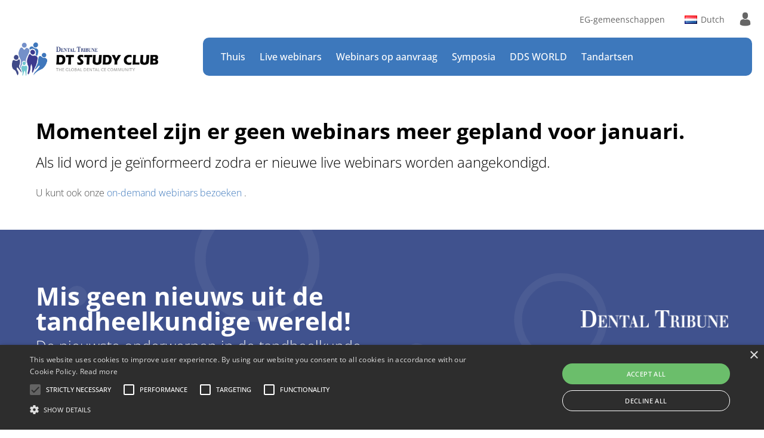

--- FILE ---
content_type: text/html; charset=UTF-8
request_url: https://www.dtstudyclub.com/nl/webinar/?_sponsors_dropdown=amgen
body_size: 6637
content:

 
<!doctype html>
	<html lang="nl_NL.UTF8">
	<head>



		<!-- cookiescript banner for dtstudyclub.com -->
		<script type="text/javascript" charset="UTF-8" src="//cdn.cookie-script.com/s/a5a8bd2635ff0e6d5a70050a1b1dbc8b.js?v=2"></script>
		<meta charset="UTF-8">
		<meta name="viewport" content="width=device-width, initial-scale=1">
		<link rel="profile" href="https://gmpg.org/xfn/11">
		<link rel="alternate" type="application/rss+xml" title="DT Study Club &raquo; Webinars Feed" href="https://www.dtstudyclub.com/webinar/feed/" />
<script type='text/javascript' src='https://d2aa1umy1sivz4.cloudfront.net/wp-content/themes/dtsc2021/js/jquery.min.js'></script>
<style type='text/css'>
		iframe{
			max-width: 100%;
		}
	</style>
		
		<meta http-equiv="Content-Type" content="text/html; charset=utf-8" />
		<meta http-equiv="Content-Type" content="text/html; charset=ISO-8859-1">
		<title>DTStudyClub</title>
		<meta name="description" content="">
		<meta name="keywords" content="">

		<meta property="og:type" content="website">
		<meta property="og:title" content="DTStudyClub" />
		<meta property="og:url" content="" />
		<meta property="og:type" content="" />

		<meta property="og:image" content="" width="1200" height="630"/>





			<!-- Global CSS - START -->

	



		<link rel="apple-touch-icon" sizes="57x57" href="https://d2aa1umy1sivz4.cloudfront.net/wp-content/themes/dtsc2021/_sites/www.dtstudyclub.com/images/favicon/apple-icon-57x57.png">
		<link rel="apple-touch-icon" sizes="60x60" href="https://d2aa1umy1sivz4.cloudfront.net/wp-content/themes/dtsc2021/_sites/www.dtstudyclub.com/images/favicon/apple-icon-60x60.png">
		<link rel="apple-touch-icon" sizes="72x72" href="https://d2aa1umy1sivz4.cloudfront.net/wp-content/themes/dtsc2021/_sites/www.dtstudyclub.com/images/favicon/apple-icon-72x72.png">
		<link rel="apple-touch-icon" sizes="76x76" href="https://d2aa1umy1sivz4.cloudfront.net/wp-content/themes/dtsc2021/_sites/www.dtstudyclub.com/images/favicon/apple-icon-76x76.png">
		<link rel="apple-touch-icon" sizes="114x114" href="https://d2aa1umy1sivz4.cloudfront.net/wp-content/themes/dtsc2021/_sites/www.dtstudyclub.com/images/favicon/apple-icon-114x114.png">
		<link rel="apple-touch-icon" sizes="120x120" href="https://d2aa1umy1sivz4.cloudfront.net/wp-content/themes/dtsc2021/_sites/www.dtstudyclub.com/images/favicon/apple-icon-120x120.png">
		<link rel="apple-touch-icon" sizes="144x144" href="https://d2aa1umy1sivz4.cloudfront.net/wp-content/themes/dtsc2021/_sites/www.dtstudyclub.com/images/favicon/apple-icon-144x144.png">
		<link rel="apple-touch-icon" sizes="152x152" href="https://d2aa1umy1sivz4.cloudfront.net/wp-content/themes/dtsc2021/_sites/www.dtstudyclub.com/images/favicon/apple-icon-152x152.png">
		<link rel="apple-touch-icon" sizes="180x180" href="https://d2aa1umy1sivz4.cloudfront.net/wp-content/themes/dtsc2021/_sites/www.dtstudyclub.com/images/favicon/apple-icon-180x180.png">
		<link rel="icon" type="image/png" sizes="192x192"  href="https://d2aa1umy1sivz4.cloudfront.net/wp-content/themes/dtsc2021/_sites/www.dtstudyclub.com/images/favicon/android-icon-192x192.png">
		<link rel="icon" type="image/png" sizes="32x32" href="https://d2aa1umy1sivz4.cloudfront.net/wp-content/themes/dtsc2021/_sites/www.dtstudyclub.com/images/favicon/favicon-32x32.png">
		<link rel="icon" type="image/png" sizes="96x96" href="https://d2aa1umy1sivz4.cloudfront.net/wp-content/themes/dtsc2021/_sites/www.dtstudyclub.com/images/favicon/favicon-96x96.png">
		<link rel="icon" type="image/png" sizes="16x16" href="https://d2aa1umy1sivz4.cloudfront.net/wp-content/themes/dtsc2021/_sites/www.dtstudyclub.com/images/favicon/favicon-16x16.png">
		<link rel="manifest" href="https://d2aa1umy1sivz4.cloudfront.net/wp-content/themes/dtsc2021/_sites/www.dtstudyclub.com/images/favicon/manifest.json">
		<meta name="msapplication-TileColor" content="#ffffff">
		<meta name="msapplication-TileImage" content="https://d2aa1umy1sivz4.cloudfront.net/wp-content/themes/dtsc2021/_sites/www.dtstudyclub.com/images/favicon/ms-icon-144x144.png">
		<meta name="theme-color" content="#ffffff">

		<meta name="viewport" content="width=device-width, user-scalable=no">


		<link rel="stylesheet" href="https://d2aa1umy1sivz4.cloudfront.net/wp-content/themes/dtsc2021/_general/js/bootstrap-4.5.3/bootstrap.min.css">
		<link rel="stylesheet" href="https://d2aa1umy1sivz4.cloudfront.net/wp-content/themes/dtsc2021/js/owl-carousel/owl.carousel.min.css?v=1">
		<link rel="stylesheet" href="https://d2aa1umy1sivz4.cloudfront.net/wp-content/themes/dtsc2021/js/owl-carousel/owl.theme.default.css?v=1">



		<link rel="stylesheet" href="https://d2aa1umy1sivz4.cloudfront.net/wp-content/themes/dtsc2021/fonts/icomoon/style.css?v=1640094848">




		<link rel="stylesheet" href="/wp-content/themes/dtsc2021/fonts/fontawesome/all.css?v=1640094849">
		<!-- <link rel="stylesheet" href="https://d2aa1umy1sivz4.cloudfront.net/wp-content/themes/dtsc2021/_general/fonts/open-sans/open-sans.css?v=1664780257"> -->
		<link rel="stylesheet" href="https://d2aa1umy1sivz4.cloudfront.net/wp-content/themes/dtsc2021/_general/fonts/open-sans-ext/open-sans-ext.css?v=1671443575">

		<link rel="stylesheet" href="https://d2aa1umy1sivz4.cloudfront.net/wp-content/themes/dtsc2021/css/myCeCertificates.css">
		<link rel="stylesheet" href="https://d2aa1umy1sivz4.cloudfront.net/wp-content/themes/dtsc2021/css/faq.css">


		<link rel="stylesheet" href="https://d2aa1umy1sivz4.cloudfront.net/wp-content/themes/dtsc2021/css/home-register.css?v=1">
		<link rel="stylesheet" href="https://d2aa1umy1sivz4.cloudfront.net/wp-content/themes/dtsc2021/css/footer-disclaimer.css?v=7"> 


		<link rel="stylesheet" href="https://d2aa1umy1sivz4.cloudfront.net/wp-content/themes/dtsc2021/css/comments.css?v=1710414609">	
		<link rel="stylesheet" href="https://d2aa1umy1sivz4.cloudfront.net/wp-content/themes/dtsc2021/css/platform.css?v=1640094850">	
		<link rel="stylesheet" href="/wp-content/themes/dtsc2021/css/webinarSubmission.css?v=1643960491">	
		<link rel="stylesheet" href="https://d2aa1umy1sivz4.cloudfront.net/wp-content/themes/dtsc2021/css/ceCertificate.css?v=1640094851">	
		<link rel="stylesheet" href="https://d2aa1umy1sivz4.cloudfront.net/wp-content/themes/dtsc2021/css/account.css?v=1645616122">	
		<link rel="stylesheet" href="https://d2aa1umy1sivz4.cloudfront.net/wp-content/themes/dtsc2021/css/edit-webinar.css?v=1640094851">	
		<!-- Global CSS - END -->
		<link rel="stylesheet" href="https://d2aa1umy1sivz4.cloudfront.net/wp-content/themes/dtsc2021/_sites/www.dtstudyclub.com/css/webinarcos.css?v=1750328708">
		<link rel="stylesheet" href="/wp-content/themes/dtsc2021/_sites/www.dtstudyclub.com/css/styles.css?v=1762767531">
		<link rel="stylesheet" href="https://use.typekit.net/sfv7eex.css">

		<!-- Moment JS -->
		<script src="https://d2aa1umy1sivz4.cloudfront.net/wp-content/themes/dtsc2021/_general/js/momentjs-2.18.1/moment-with-locales.min.js"></script>
		<script src="https://d2aa1umy1sivz4.cloudfront.net/wp-content/themes/dtsc2021/_general/js/momentjs-2.18.1/moment-timezone.js"></script>
		<script src="https://d2aa1umy1sivz4.cloudfront.net/wp-content/themes/dtsc2021/_general/js/momentjs-2.18.1/moment-timezone-with-data.js"></script>

		<script> 
			function popup_window(url, title, w, h) {
				var left = (screen.width/2)-(w/2);
				var top = (screen.height/2)-(h/2);
				return window.open(url, title, 'toolbar=no, location=no, directories=no, status=no, menubar=no, scrollbars=no, resizable=no, copyhistory=no, width='+w+', height='+h+', top='+top+', left='+left);
			} 
		</script>

		<!-- Matomo -->
		<script>
		  var _paq = window._paq = window._paq || [];
		  /* tracker methods like "setCustomDimension" should be called before "trackPageView" */
		  _paq.push(['trackPageView']);
		  _paq.push(['enableLinkTracking']);
		  (function() {
		    var u="https://analytics.tribune-group.com/";
		    _paq.push(['setTrackerUrl', u+'matomo.php']);
		    _paq.push(['setSiteId', '47']);
		    var d=document, g=d.createElement('script'), s=d.getElementsByTagName('script')[0];
		    g.async=true; g.src=u+'matomo.js'; s.parentNode.insertBefore(g,s);
		  })();
		</script>
		<!-- End Matomo Code -->

	</head>

	<body class="archive post-type-archive post-type-archive-webinar ">

	

		<form role="search" method="get" id="searchform" class="searchform" action="https://www.dtstudyclub.com/">
				<div>
					<label class="screen-reader-text" for="s">Search for:</label>
					<input type="text" value="" name="s" id="s" />
					<input type="submit" id="searchsubmit" value="Search" />
				</div>
			</form>		
		<div class="wrapper">
			
			<div class="headerWrap">
							<div class="section header">
					
					<a href="/nl/" class="logo"><img src="https://d2aa1umy1sivz4.cloudfront.net/wp-content/themes/dtsc2021/_sites/www.dtstudyclub.com/images/logo.png" alt=""></a> 
					<a href="/nl/" class="logo show-sticky"><img src="https://d2aa1umy1sivz4.cloudfront.net/wp-content/themes/dtsc2021/_sites/www.dtstudyclub.com/images/logo-white.png" alt=""></a> 
					
					<div class="menuWrap">
    <div class="top">
        <ul class="top-menu">
                    </ul>


        <div class="communities countries">
            <div class="trigger">
                <span><img src="https://d2aa1umy1sivz4.cloudfront.net/wp-content/themes/dtsc2021/_sites/www.dtstudyclub.com/images/network.png" alt="">EG-gemeenschappen</span>
            </div>
            <div class="c-dropdown">
                <ul class="websites">
                    <li><a target="_blank"><img src="https://d2aa1umy1sivz4.cloudfront.net/wp-content/themes/dtsc2021/_sites/www.3shapesymposium.com/images/logo-3.png" alt=""></a></li>
                    <li><a target="_blank" href="https://www.aligncampus.com/en/"><img src="https://d2aa1umy1sivz4.cloudfront.net/wp-content/uploads/2024/03/align.png" alt=""></a></li>
                    <li><a target="_blank" href="https://www.educational-bbb-academy.com/en/"><img src="https://d2aa1umy1sivz4.cloudfront.net/wp-content/themes/dtsc2021/_sites/www.educational-bbb-academy.com/images/logo.png" alt=""></a></li>
                    <li><a target="_blank" href="https://www.biolaseacademy.com/"><img src="https://d2aa1umy1sivz4.cloudfront.net/res/biolase/general/images/logo.png?v=1" alt=""></a></li>
                    <li><a target="_blank" href="https://www.branemarkacademy.com/"><img src="https://d2aa1umy1sivz4.cloudfront.net/wp-content/themes/dtsc2021/_sites/www.branemarkacademy.com/images/logo-2025.png" alt=""></a></li>
                    <li><a target="_blank" href="https://www.colgateoralhealthnetwork.com/"><img src="https://dmhuk8np1ucwy.cloudfront.net/wp-content/themes/cohn/images/cohn/logo-2024.png" alt=""></a></li>
                    <li><a target="_blank" href="https://learn.cpgabaprofessional.de/de/co/home/"><img src="https://learn.cpgabaprofessional.de/w/cpgabaprofessional.de/images/logo.png" alt=""></a></li>
                    <li><a target="_blank" href="https://www.curadenacademy.com/"><img src="https://d2aa1umy1sivz4.cloudfront.net/wp-content/uploads/2015/04/Curaden-1.png" alt=""></a></li>
                    <li><a target="_blank" href="https://www.learning-delabo.de/"><img src="https://d2aa1umy1sivz4.cloudfront.net/wp-content/themes/dtsc2021/_sites/www.learning-delabo.de/images/logo.png?v=4" alt=""></a></li>
                    <li><a target="_blank" href="https://campus.dentsplysirona.com/"><img src="https://d2aa1umy1sivz4.cloudfront.net/wp-content/themes/dtsc2021/_sites/campus.dentsplysirona.com/images/logo-banners-2.png" alt=""></a></li>
                    <li><a target="_blank" href="https://www.dds.world/en/"><img src="https://d2aa1umy1sivz4.cloudfront.net/wp-content/themes/dtsc2021/_sites/www.dds.world/images/logo-2026.jpg" alt=""></a></li>
                    <li><a target="_blank" href="https://www.directadental-education.com/"><img src="https://d2aa1umy1sivz4.cloudfront.net/res/directadental/general/images/logo-2023.png" alt=""></a></li>
                    <li><a target="_blank" href="https://www.eapd-campus.eu/"><img src="https://d2aa1umy1sivz4.cloudfront.net/res/eapd/general/images/logo-2.png" alt=""></a></li>
                    <li><a target="_blank" href="https://www.fdioralhealthcampus.org/"><img src="https://d2aa1umy1sivz4.cloudfront.net/res/fdi/general/images/logo.png?v=1" alt=""></a></li>
                    <li><a target="_blank" href="https://campus.fvdz.de/de/"><img src="https://d2aa1umy1sivz4.cloudfront.net/wp-content/themes/dtsc2021/_sites/campus.fvdz.de/images/logo-color.png" alt=""></a></li>
                    <li><a target="_blank" href="https://www.fgmdentalgroupcampus.com/"><img src="https://d2aa1umy1sivz4.cloudfront.net/wp-content/themes/dtsc2021/_sites/www.fgmdentalgroupcampus.com/images/logo-2.png" alt=""></a></li>
                    <li><a target="_blank" href="https://www.gcdentalcampus.com/"><img src="https://d2aa1umy1sivz4.cloudfront.net/res/gc/general/images/logo.png" alt=""></a></li>
                    <li><a target="_blank" href="https://www.dentalglassceramics.com/en/"><img src="https://d2aa1umy1sivz4.cloudfront.net/wp-content/themes/dtsc2021/_sites/www.dentalglassceramics.com/images/logo.png?v=5" alt=""></a></li>
                    <li><a target="_blank" href="https://www.intendoacademy.com/"><img src="https://d2aa1umy1sivz4.cloudfront.net/wp-content/themes/dtsc2021/_sites/www.intendoacademy.com/images/logo.png?v=3" alt=""></a></li>
                    <li><a target="_blank" href="https://academylive.iti.org/"><img src="https://d2aa1umy1sivz4.cloudfront.net/wp-content/themes/dtsc2021/_sites/academylive.iti.org/images/logo-2.png?v=1" alt=""></a></li>
                    <li><a target="_blank" href="https://www.kuraraynoritakecampus.com/"><img src="https://d2aa1umy1sivz4.cloudfront.net/wp-content/themes/dtsc2021/_sites/www.kuraraynoritakecampus.com/images/logos/kn-logo.gif?v=1" alt=""></a></li>
                    <li><a target="_blank" href="https://www.knstudyclub.de/"><img src="https://d2aa1umy1sivz4.cloudfront.net/wp-content/themes/dtsc2021/_sites/www.knstudyclub.de/images/logo.png" alt=""></a></li>
                    <li><a target="_blank" href="https://education.mectron.com/"><img src="https://d2aa1umy1sivz4.cloudfront.net/res/mectron/general/images/logo-inverted.png" alt=""></a></li>
                    <li><a target="_blank" href="https://www.milestonescientificacademy.com/en/"><img src="https://d2aa1umy1sivz4.cloudfront.net/wp-content/themes/dtsc2021/_sites/www.milestonescientificacademy.com/images/logo.png" alt=""></a></li>
                    <li><a target="_blank" href="https://www.miniluacademy.de//"><img src="https://d2aa1umy1sivz4.cloudfront.net/res/miniluAcademy/general/images/logo.png" alt=""></a></li>
                    <li><a target="_blank" href="https://www.mis-implants-academy.com/en/"><img src="https://d2aa1umy1sivz4.cloudfront.net/wp-content/themes/dtsc2021/_sites/www.mis-implants-academy.com/images/logo-new.png?v=2" alt=""></a></li>
                    <li><a target="_blank" href="https://www.neossacademy.com/"><img src="https://d2aa1umy1sivz4.cloudfront.net/wp-content/themes/dtsc2021/_sites/www.neossacademy.com/images/logo.png" alt=""></a></li>
                    <li><a target="_blank" href="https://www.nsk-academy.com/en/"><img src="https://d2aa1umy1sivz4.cloudfront.net/wp-content/themes/dtsc2021/_sites/www.nsk-academy.com/images/logo-blue.png" alt=""></a></li>
                    <li><a target="_blank" href="https://campus.odne.co/en/"><img src="https://d2aa1umy1sivz4.cloudfront.net/wp-content/themes/dtsc2021/_sites/campus.odne.co/images/logo.png?v=3" alt=""></a></li>
                    <li><a target="_blank" href="https://www.osstellcampus.com/"><img src="https://d2aa1umy1sivz4.cloudfront.net/res/osstell/general/images/logo.png" alt=""></a></li>
                    <!-- <li><a target="_blank" href="https://botiss-campus.com/academy/webinars/"><img src="https://botiss-campus.com/wp-content/uploads/2018/10/botiss-campus.png" alt=""></a></li>	 -->
                    <li><a target="_blank" href="https://campuslive.straumann.com/"><img src="https://d2aa1umy1sivz4.cloudfront.net/wp-content/uploads/2025/02/straumann-group.png" alt=""></a></li>
                    <li><a target="_blank" href="https://www.swissdentalacademyonline.com/"><img src="https://d2aa1umy1sivz4.cloudfront.net/wp-content/uploads/2015/11/SDOA.png" alt=""></a></li>
                    <li><a target="_blank" href="https://www.tokuyamadentalacademy.com/"><img src="https://d2aa1umy1sivz4.cloudfront.net/wp-content/themes/dtsc2021/_sites/www.tokuyamadentalacademy.com/images/logo-new.png?v=1" alt=""></a></li>
                    <li><a target="_blank" href="https://www.vvardis-campus.com/en/"><img src="https://d2aa1umy1sivz4.cloudfront.net/wp-content/themes/dtsc2021/_sites/www.vvardis-campus.com/images/logo.png" alt=""></a></li>
                    <li><a target="_blank" href="https://www.wizdom.me/"><img src="https://www.wizdom.me/wp-content/themes/wizdom-me/images/logo-2.png?v=1" alt=""></a></li>
                    <li><a target="_blank" href="https://www.zwpstudyclub.de/"><img src="https://d2aa1umy1sivz4.cloudfront.net/wp-content/themes/dtsc2021/_sites/www.zwpstudyclub.de/images/logo.png" alt=""></a></li>
                    
                </ul>
            </div> 
        </div>

        <div class="countries">
            <div class="trigger">
                <span><img alt="" src="https://d2aa1umy1sivz4.cloudfront.net/res/general/images/flags/nl.gif" />Dutch</span>
                <i class="fas fa-globe"></i>
            </div>
            <div class="c-dropdown">
                <input class="country-filter" type="text" placeholder="Language...">
                <ul class="country-list">
                    <li><a href="/s/switch_lang/?lang=en&lang_full=english"><img alt="" src="https://d2aa1umy1sivz4.cloudfront.net/res/general/images/flags/us-uk.gif"><span>Engels</span></a></li>
                    <li><a href="/s/switch_lang/?lang=de&lang_full=german"><img alt="" src="https://d2aa1umy1sivz4.cloudfront.net/res/general/images/flags/de.gif"><span>Duits</span></a></li>
                    <li><a href="/s/switch_lang/?lang=fr&lang_full=french"><img alt="" src="https://d2aa1umy1sivz4.cloudfront.net/res/general/images/flags/fr.gif"><span>Frans</span></a></li>
                    <li><a href="/s/switch_lang/?lang=es&lang_full=spanish"><img alt="" src="https://d2aa1umy1sivz4.cloudfront.net/res/general/images/flags/es.gif"><span>Spaans</span></a></li>
                    <li><a href="/s/switch_lang/?lang=it&lang_full=italian"><img alt="" src="https://d2aa1umy1sivz4.cloudfront.net/res/general/images/flags/it.gif"><span>Italiaans</span></a></li>
                    <li><a href="/s/switch_lang/?lang=nl&lang_full=dutch"><img alt="" src="https://d2aa1umy1sivz4.cloudfront.net/res/general/images/flags/nl.gif"><span>Nederlands</span></a></li>

                    <li><a href="/s/switch_lang/?lang=cs&lang_full=czech"><img alt="" src="https://d2aa1umy1sivz4.cloudfront.net/res/general/images/flags/cz.gif"><span>Tsjechisch</span></a></li>
                    <li><a href="/s/switch_lang/?lang=ro&lang_full=romanian"><img alt="" src="https://d2aa1umy1sivz4.cloudfront.net/res/general/images/flags/ro.gif"><span>Roemeense</span></a></li>
                    <li><a href="/s/switch_lang/?lang=bg&lang_full=bulgarian"><img alt="" src="https://d2aa1umy1sivz4.cloudfront.net/res/general/images/flags/bg.gif"><span>Bulgaars</span></a></li>
                    <li><a href="/s/switch_lang/?lang=hr&lang_full=croatian"><img alt="" src="https://d2aa1umy1sivz4.cloudfront.net/res/general/images/flags/hr.gif"><span>Croatian</span></a></li>
                    
                    <li><a href="/s/switch_lang/?lang=cn&lang_full=chinese"><img alt="" src="https://d2aa1umy1sivz4.cloudfront.net/res/general/images/flags/cn.gif"><span>Chinese</span></a></li>
                    <li><a href="/s/switch_lang/?lang=pl&lang_full=polish"><img alt="" src="https://d2aa1umy1sivz4.cloudfront.net/res/general/images/flags/pl.gif"><span>Pools</span></a></li>
                    <li><a href="/s/switch_lang/?lang=pt&lang_full=portuguese"><img alt="" src="https://d2aa1umy1sivz4.cloudfront.net/res/general/images/flags/pt.gif"><span>Portugees</span></a></li>
                    <li><a href="/s/switch_lang/?lang=jp&lang_full=japanese"><img alt="" src="https://d2aa1umy1sivz4.cloudfront.net/res/general/images/flags/jp.gif"><span>Japans</span></a></li>
                    <li><a href="/s/switch_lang/?lang=vi&lang_full=vietnamese"><img alt="" src="https://d2aa1umy1sivz4.cloudfront.net/res/general/images/flags/vn.gif"><span>Vietnamees</span></a></li>

                    <li><a href="/s/switch_lang/?lang=el&lang_full=greek"><img alt="" src="https://d2aa1umy1sivz4.cloudfront.net/res/general/images/flags/gr.gif"><span>Grieks</span></a></li>

                    <li><a href="/s/switch_lang/?lang=fi&lang_full=finnish"><img alt="" src="https://d2aa1umy1sivz4.cloudfront.net/res/general/images/flags/fi.gif"><span>Fins</span></a></li>
                    <li><a href="/s/switch_lang/?lang=se"><img alt="" src="https://d2aa1umy1sivz4.cloudfront.net/res/general/images/flags/se.gif"><span>Zweeds</span></a></li>
                    <li><a href="/s/switch_lang/?lang=sl"><img alt="" src="https://d2aa1umy1sivz4.cloudfront.net/res/general/images/flags/si.gif"><span>Slovenian</span></a></li>
                    <li><a href="/s/switch_lang/?lang=sr"><img alt="" src="https://d2aa1umy1sivz4.cloudfront.net/res/general/images/flags/rs.gif"><span>Serbian</span></a></li>
                    <li><a href="/s/switch_lang/?lang=sq"><img alt="" src="https://d2aa1umy1sivz4.cloudfront.net/res/general/images/flags/al.gif"><span>Albanian</span></a></li>
                    <li><a href="/s/switch_lang/?lang=da"><img alt="" src="https://d2aa1umy1sivz4.cloudfront.net/res/general/images/flags/dk.gif"><span>Danish</span></a></li>

                    <li><a href="/s/switch_lang/?lang=ka"><img alt="" src="https://d2aa1umy1sivz4.cloudfront.net/res/general/images/flags/ge.gif"><span>Georgian</span></a></li>
                    <li><a href="/s/switch_lang/?lang=hy"><img alt="" src="https://d2aa1umy1sivz4.cloudfront.net/res/general/images/flags/am.gif"><span>Armenian</span></a></li>
                    <li><a href="/s/switch_lang/?lang=az"><img alt="" src="https://d2aa1umy1sivz4.cloudfront.net/res/general/images/flags/az.gif"><span>Awadhi</span></a></li>
                    <li><a href="/s/switch_lang/?lang=ar"><img alt="" src="https://d2aa1umy1sivz4.cloudfront.net/res/general/images/flags/arabic.gif"><span>Arabic</span></a></li>

                    <li><a href="/s/switch_lang/?lang=tr"><img alt="" src="https://d2aa1umy1sivz4.cloudfront.net/res/general/images/flags/tr.gif"><span>Turks</span></a></li>

                                    </ul>


            </div>
        </div>

        
        <div class="account">
                            <span><a href="/nl/p/login/"><i class="icon-man-user"></i></a></span>
                <ul>
                    <li><a href="/nl/p/login/">Log in</a></li>
                    <li><a href="/nl/p/register/">Maak een gratis account</a></li>
                </ul>
                    </div>
        <div class="menuTrigger">
            <div>
                <span></span>
                <span></span>
                <span></span>
            </div>
        </div>

    </div>

    

    <ul id="menu-dtstudyclub-co-uk" class="">
        <li id="menu-item-63119" class="menu-item menu-item-type-custom menu-item-object-custom menu-item-63119"><a href="/nl/">Thuis</a></li>

        <li id="menu-item-63121" class="menu-item menu-item-type-custom menu-item-object-custom menu-item-63121"><a href="/nl/webinar/live/">Live webinars</a></li>
        <li id="menu-item-63120" class="menu-item menu-item-type-custom menu-item-object-custom menu-item-63120"><a href="/nl/webinar/on-demand/?_language_dropdown=dutch">Webinars op aanvraag</a></li>

        <li id="menu-item-63122" class="menu-item menu-item-type-custom menu-item-object-custom menu-item-63122 has-dropdown">
                <a href="/nl/symposium/">Symposia</a>
                <div class="dropdown large">
                    <ul class="menu-symposia-listing">
                            <li style="background:#9a348e;">
                                <a href="/nl/symposium/cosmetic-facial-symposium-2026-s-100813">
                                    <strong class="name">cosmetic & facial Symposium 2026</strong>
                                    <span class="date" style="color:#fca17d"><i style="background:#f9dbbd; !important">8CE</i><span class="momentjs-tl">2026-03-20 11:00:00</span></span>
                                </a>
                            </li>
                            <li style="background:#973a9e;">
                                <a href="/nl/symposium/ai-dentistry-symposium-2026-s-100814">
                                    <strong class="name">digital & AI dentistry Symposium 2026</strong>
                                    <span class="date" style="color:#54c4aa"><i style="background:#ffd760; !important">8CE</i><span class="momentjs-tl">2026-04-10 10:00:00</span></span>
                                </a>
                            </li>
                            <li style="background:#04436d;">
                                <a href="/nl/symposium/cad-cam-symposium-2026-s-105153">
                                    <strong class="name">CAD/CAM Symposium 2026</strong>
                                    <span class="date" style="color:#5fbed3"><i style="background:#df9bff; !important">8CE</i><span class="momentjs-tl">2026-05-22 10:00:00</span></span>
                                </a>
                            </li>
                            <li style="background:#0c3a8d;">
                                <a href="/nl/symposium/3dprinting-symposium-2026-s-105150">
                                    <strong class="name">3D printing Symposium 2026</strong>
                                    <span class="date" style="color:#7b71f9"><i style="background:#7afbb5; !important">8CE</i><span class="momentjs-tl">2026-06-19 10:00:00</span></span>
                                </a>
                            </li>
                            <li style="background:#0c3a8d;">
                                <a href="/nl/symposium/implants-symposium-2026-s-105151">
                                    <strong class="name">implants Symposium 2026</strong>
                                    <span class="date" style="color:#f77a7a"><i style="background:#7cffe2; !important">8CE</i><span class="momentjs-tl">2026-09-11 10:00:00</span></span>
                                </a>
                            </li>
                            <li style="background:#453861;">
                                <a href="/nl/symposium/aligners-symposium-2026-s-105152">
                                    <strong class="name">aligners Symposium 2026</strong>
                                    <span class="date" style="color:#c09ecc"><i style="background:#81dbef; !important">8CE</i><span class="momentjs-tl">2026-11-20 11:00:00</span></span>
                                </a>
                            </li>
                            <li style="background:#4a0d8c;">
                                <a href="/nl/symposium/roots-symposium-2025-s-100812">
                                    <strong class="name">roots Symposium 2026</strong>
                                    <span class="date" style="color:#ec70fa"><i style="background:#7ad6fa; !important">8CE</i><span class="momentjs-tl">2026-12-04 11:00:00</span></span>
                                </a>
                            </li></ul></div></li>

        

        <!--symposium-menu-->
      
        <li id="menu-item-63122" class="menu-item menu-item-type-custom menu-item-object-custom menu-item-63122"><a href="/dds/">DDS WORLD</a></li>
        <li id="menu-item-63122" class="menu-item menu-item-type-custom menu-item-object-custom menu-item-63122"><a href="/nl/dental-expert/">Tandartsen</a></li>
        
    </ul>



</div>
				</div>

				

			</div>
			
<main id="primary" class="site-main">

	<!--fwp-loop-->
<h1>Momenteel zijn er geen webinars meer gepland voor januari.</h1><h2>Als lid word je geïnformeerd zodra er nieuwe live webinars worden aangekondigd.</h2>U kunt ook onze <a href="/nl/webinar/on-demand/"> on-demand webinars bezoeken </a>.<div class="pagination_fwp"><div class="facetwp-pager"></div></div>
		

</main><!-- #main -->

	</div>

	<!-- ZWP Online link -->
	<div class="full-section zwp-online dark-blue">
		<img src="https://d2aa1umy1sivz4.cloudfront.net/wp-content/themes/dtsc2021/_sites/www.dtstudyclub.com/images/white-bg-flipped.png" alt="">
		<div class="content">
			<div class="explore-banner">
				<h2>
					Mis geen nieuws uit de tandheelkundige wereld!					<small>De nieuwste onderwerpen in de tandheelkunde</small>
				</h2>
				<a href="https://www.dental-tribune.com/" target="_blank" class="logo">
					<img src="https://d2aa1umy1sivz4.cloudfront.net/wp-content/themes/dtsc2021/_sites/www.dtstudyclub.com/images/dt-logo.png" alt="">
				</a>
			</div>
		</div>
	</div>

	<!-- Footer -->
	<div class="footerWrapper">
		<div class="footer"> 

			<div class="row">
				<div class="col-lg-3">
					<a class="logo" href="/"><img src="https://d2aa1umy1sivz4.cloudfront.net/wp-content/themes/dtsc2021/_sites/www.dtstudyclub.com/images/logo.png" alt=""></a>
					<ul class="top-menu">
						<li><a href="/nl/sponsor/">Partners</a></li>
						<li><a href="/nl/p/contact/">Contact</a></li>
												<li><a href="/nl/p/faq/">FAQ</a></li>
						<li><a href="/nl/p/privacy-policy/">Privacybeleid</a></li>
						<li><a href="/nl/p/terms-and-conditions/">Voorwaarden</a></li>
						<li><a href="/nl/p/imprint/">Afdruk</a></li>	
						<li><a href="javascript:void(0)" id="csconsentlink">Cookie Settings</a></li>	
					</ul>
				</div>
				<div class="col-lg-9">
					<ul class="footerLogos">
	<li><a href="https://www.dental-tribune.com" target="_blank"><img alt="" src="https://global.tribune-group.com/texts/logos/dti-grey.png"></a></li>
	<li><a href="https://www.dtstudyclub.com/" target="_blank"><img alt="" src="https://global.tribune-group.com/texts/logos/dtsc-grey.png"></a></li>
	<li><a href="https://www.tribunegroup.com" target="_blank"><img alt="" src="https://global.tribune-group.com/texts/logos/tg-grey.png"></a></li>
</ul> <p class="disclaimer">
	<a href="http://www.ada.org/" target="_blank"><img alt="" src="https://global.tribune-group.com/texts/ada_cerp/ada-cerp-grey.png"></a>
	Tribune Group GmbH is an ADA CERP Recognized Provider.<br>
ADA CERP is a service of the American Dental Association to assist dental professionals in identifying quality providers of continuing dental education. ADA CERP does not approve or endorse individual courses or instructors, nor does it imply acceptance of credit hours by boards of dentistry. This continuing education activity has been planned and implemented in accordance with the standards of the ADA Continuing Education Recognition Program (ADA CERP) through joint efforts between Tribune Group GmbH and Dental Tribune International GmbH, recognized through ADA CERP from 5/1/24 - 6/30/27.
</p> 				</div>
			</div>


		
			<div class="copy">Alle rechten voorbehouden. © 2026 Dental Tribune International GmbH.</div>
		</div>
	</div> 

	<div class="website-background"></div>

	
		<script>
			$('#webinarModal').on('hidden.bs.modal', function (event) {
				$('#webinarModal .modal-body').empty();
			})
		</script>


		<script type="text/javascript">jQuery(function($) {jQuery('a[href$=".pdf"]').attr('target', '');});</script><script type='text/javascript' src='https://www.recaptcha.net/recaptcha/api.js?hl&#038;render=explicit'></script>
 

		<!-- Optional JavaScript -->
		<!-- jQuery first, then Popper.js, then Bootstrap JS -->
		<script src="https://d2aa1umy1sivz4.cloudfront.net/wp-content/themes/dtsc2021/_general/js/bootstrap-4.5.3/bootstrap.bundle.min.js"></script>
		<script src="https://d2aa1umy1sivz4.cloudfront.net/wp-content/themes/dtsc2021/js/general.js"></script>
		<script src="https://d2aa1umy1sivz4.cloudfront.net/wp-content/themes/dtsc2021/js/owl-carousel/owl.carousel.min.js?v=1"></script>
		<script src="https://d2aa1umy1sivz4.cloudfront.net/wp-content/themes/dtsc2021/js/imagesloaded.pkgd.min.js"></script>
		<script src="https://d2aa1umy1sivz4.cloudfront.net/wp-content/themes/dtsc2021/js/jquery.matchHeight-min.js"></script>
		<script src="https://d2aa1umy1sivz4.cloudfront.net/wp-content/themes/dtsc2021/js/jquery.textfill.min.js"></script>
		<script src="https://d2aa1umy1sivz4.cloudfront.net/wp-content/themes/dtsc2021/js/countTo.js"></script>
		<script src="https://d2aa1umy1sivz4.cloudfront.net/wp-content/themes/dtsc2021/js/jquery.visible.min.js"></script> 

		<script src="https://d2aa1umy1sivz4.cloudfront.net/wp-content/themes/dtsc2021/_sites/www.dtstudyclub.com/js/scripts.js?v=1749541073"></script>



		<script>

		//Get timezone and locale info.
		moment.locale('nl');
		var timezone = Intl.DateTimeFormat().resolvedOptions().timeZone;
		var timezone_short = moment.tz(timezone).format("z");

		timezone = '('+timezone.substring(timezone.lastIndexOf("/") + 1).replace('_', ' ')+')';

		//Remove short timezone if there are numbers in it (weird formats such as -03 for Brasilia).
		if(timezone_short.match(/\d+/g) != null)
			timezone_short = '';
		else
			timezone_short = ' '+timezone_short;

		//Get local date in specific format from UTC date.
		function get_momentjs_date(date, format){
			utc_date = moment.utc(date).toDate();
			local_date = moment(utc_date).local().format(format);

			return local_date+''+timezone_short+' '+timezone;
		}

		function set_dates_to_local(){

			$('.momentjs').each(function(index, dateElem){

				var date = $(dateElem).text();
				console.log(date);
				$(dateElem).text(get_momentjs_date(date, 'dddd, D MMM, h:mm A'));

			});

			$('.momentjs-tl').each(function(index, dateElem){
				var date = $(dateElem).text();
				console.log(date);
				$(dateElem).text(get_momentjs_date(date, 'dddd, D MMM[\n]h:mm A'));

			});
		}

					$(document).on('facetwp-loaded', function() {
				set_dates_to_local();
			});
		

	</script>

	<style>

	.momentjs-tl{
		white-space: pre;
	}

</style>

<script>

	$('a').filter(function() {
		return this.hostname !== location.hostname && $(this).attr('href').indexOf('http') === 0;
	}).attr('target', '_blank');
</script>



</body>
</html>


<!-- Performance optimized by Redis Object Cache. Learn more: https://wprediscache.com -->


--- FILE ---
content_type: text/css
request_url: https://d2aa1umy1sivz4.cloudfront.net/wp-content/themes/dtsc2021/css/myCeCertificates.css
body_size: 350
content:
.myCECertificates {display: flex; flex-wrap: wrap; margin: 0 -30px; }
.myCECertificates h2 {margin: 20px 30px 25px;font-weight: 600;font-size: 36px;flex: 0 1 100%;color: #000;border-bottom: solid 2px #eee;line-height: 1;}
.myCECertificates h2 span {background: #fff;padding: 0 10px 0 0;display: inline-block;line-height: 1;margin: 0;top: 9px;position: relative;}

.myCECertificates > p {margin: 0 30px 15px;flex: 0 1 100%;}


.myCECertificates .item {margin-bottom: 15px;padding-bottom: 5px;width: calc(50% - 60px);margin: 0 30px 15px;}
.myCECertificates .item a {font-size: 20px;line-height: 1.2;margin: 0 0 5px 0;display: block;}
.myCECertificates .item a.btn {display: inline-block;}
.myCECertificates .item > span {display: block;font-size: 13px;margin: 0 0 12px 0;opacity: 0.7;}
.myCECertificates .item .printBttn {background: #000;text-align:  center;padding: 0 14px;height: 35px;display:  inline-block;margin:  0 10px 10px 0px;color: #fff !important;line-height:  35px;font-size: 14px;}
.myCECertificates .item .printBttn.grey {background: #aaa;color: #fff !important;}
.myCECertificates .item .printBttn i {margin: 10px 6px 0 0;vertical-align: top;font-size: 16px;}
.myCECertificates .item .printBttn span {vertical-align: middle;}

 @media (max-width: 767px) { 
	.myCECertificates .item {width: calc(100% - 60px); }
 }

--- FILE ---
content_type: text/css
request_url: https://d2aa1umy1sivz4.cloudfront.net/wp-content/themes/dtsc2021/css/home-register.css?v=1
body_size: 1922
content:
* {outline: none !important}

.registerWrap {background: #271929;margin: -4px 0 0 0;padding: 50px 20px;color: #fff;position: relative;display: flex;flex-wrap: wrap;align-items: flex-start;z-index: 10;}
.registerWrap .inside {max-width: 1300px; margin: 0 auto; padding: 0; }
.registerWrap h2 {color: #fff;font-size: 32px;display: inline-block;font-weight: bold;text-transform: uppercase;line-height: 1;margin: 0 0 10px 0;float: left;}
.registerWrap h2 span {/* display: block; */}
.registerWrap h3 {color: #fff;font-weight: 300;text-transform: uppercase;font-size: 32px;line-height: 1;float: right;margin: 0 0 10px 0;}
.registerWrap small {display: block; margin: 0 0 0 0; color: #a9a9a9;  font-size: 15px; }
.registerWrap a:hover {text-decoration: underline;}



.registerWrap .gform_wrapper {max-width: 100%;margin: 10px 0 0 0;position: relative;float: left;width: 100%;}
.registerWrap .gform_wrapper .gform_body {float: left;width: 100%;}
.registerWrap .gform_wrapper .gform_body > ul {float: left;width: 100%;margin: 0;padding: 0;}
.registerWrap .gform_wrapper .gform_body > ul > li {display: inline-block;float: left;clear: none;margin: 0 0 15px 0 !important;background: none !important;border: none !important;padding-right: 0 !important;}
.registerWrap .gform_wrapper .gform_body > ul > li:nth-child(1) {width: 50%;/* margin: 0 0 10px 0 !important; */}
.registerWrap .gform_wrapper .gform_body > ul > li:nth-child(2) {width: 25%;padding: 0 10px 0 0 !important;}

.registerWrap .gform_wrapper .gform_body > ul > li:nth-child(3) {width: 25%;padding: 0;}

.registerWrap .gform_wrapper .gform_body > ul > li:nth-child(4) {width: 100%;margin: 0 0 5px 0 !important;}
.registerWrap .gform_wrapper .gform_body > ul > li:nth-child(4) .ginput_container_checkbox {}
.registerWrap .gform_wrapper .gform_body > ul > li:nth-child(4)) .ginput_container_checkbox ul {}
.registerWrap .gform_wrapper .gform_body > ul > li:nth-child(4) .ginput_container_checkbox ul li {width: 100%;margin: 0 0 7px 0 !important;}
.registerWrap .gform_wrapper .gform_body > ul > li:nth-child(4) .ginput_container_checkbox ul li input {margin: -2px 0 0 0 !important;height: 15px !important;width: 15px !important;}
.registerWrap .gform_wrapper .gform_body > ul > li:nth-child(4) .ginput_container_checkbox ul li label {display: block;color: #fff;font-size: 15px;max-width: 100%;}

.registerWrap .gform_wrapper .gform_body > ul > li:nth-child(5) {width: 100%;margin: 0 0 5px 0 !important;}
.registerWrap .gform_wrapper .gform_body > ul > li:nth-child(5) .ginput_container_checkbox {}
.registerWrap .gform_wrapper .gform_body > ul > li:nth-child(5) .ginput_container_checkbox ul {}
.registerWrap .gform_wrapper .gform_body > ul > li:nth-child(5) .ginput_container_checkbox ul li {width: 100%;margin: 0 0 4px 0 !important;}
.registerWrap .gform_wrapper .gform_body > ul > li:nth-child(5) .ginput_container_checkbox ul li input {margin: -2px 0 0 0 !important;width: 15px !important;height: 15px !important;}
.registerWrap .gform_wrapper .gform_body > ul > li:nth-child(5) .ginput_container_checkbox ul li label {display: block;color: #fff;font-size: 15px;max-width: 100%;}


.registerWrap .gform_wrapper .gform_body ul li:nth-child(6) {width: 100%;/* margin: 0 0 0 0 !important; */}
.registerWrap .gform_wrapper .gform_body ul li:nth-child(6) .ginput_container_checkbox {}
.registerWrap .gform_wrapper .gform_body ul li:nth-child(6) .ginput_container_checkbox ul {}
.registerWrap .gform_wrapper .gform_body ul li:nth-child(6) .ginput_container_checkbox ul li {width: 100%;margin: 0 0 4px 0 !important;}
.registerWrap .gform_wrapper .gform_body ul li:nth-child(6) .ginput_container_checkbox ul li input {margin: -2px 0 0 0 !important;width: 15px !important;height: 15px !important;}

.registerWrap .gform_wrapper .gform_body ul li .ginput_container_checkbox ul li label {display: block;color: #fff;font-size: 15px;max-width: 100%;}
.registerWrap .gform_wrapper .gform_body ul li .ginput_container_checkbox ul li label a {color: #fff; }



.registerWrap .gform_wrapper .gform_body ul li > label {display: none;}
.registerWrap .gform_wrapper .gform_body ul li .ginput_container {margin: 0;max-width: 100% !important;margin: 0 !important;}
.gform_wrapper .gform_body > ul > li > .ginput_container::before, .gform_wrapper .gform_body > ul > li > .ginput_container::after {clear:both; display:table; content:"";}

.registerWrap .gform_wrapper .chosen-container-single .chosen-single {height: 50px;line-height: 50px;border: none;}
.registerWrap .gform_wrapper .gform_body ul li .ginput_container select {border: none;height: 50px;margin: 0 !important;vertical-align: top;font-size: 16px;padding: 0 10px;width: 100%;background-position-y: 13px !important;font-weight: 300;}
.registerWrap .gform_wrapper .gform_body ul li .ginput_container input {background: #FFFFFF;border: none !important;height: 50px !important;margin: 0 !important;vertical-align: top;font-size: 16px;font-weight: 200;padding: 0 10px !important;width: 100% !important;/* float: left; */}
.registerWrap .gform_wrapper .gform_body ul li .ginput_container .chosen-drop input {background: #f2f2f2; height: 40px !important; margin: 0 0 10px 0 !important; }
.registerWrap .gform_wrapper .gform_body ul li .ginput_container label {display: none;padding: 0 0 0 30px;}

.registerWrap .gform_wrapper .gform_body > ul > li > .ginput_container > span {margin: 0;padding: 0 !important;float: left;}
.registerWrap .gform_wrapper .gform_body > ul > li > .ginput_container > span:nth-child(1) {width: 14%;margin: 0 0 0 0;padding: 0 10px 0 0 !important;}
.registerWrap .gform_wrapper .gform_body > ul > li > .ginput_container > span:nth-child(2) {width: 43%;padding: 0 10px 0 0 !important;margin: 0;}
.registerWrap .gform_wrapper .gform_body > ul > li > .ginput_container > span:nth-child(3) {width: 43%;vertical-align: top;padding: 0 10px 0 0 !important;}
.registerWrap .gform_wrapper .gform_footer {margin: 0;padding: 15px 0 0 0;width: auto;}
.registerWrap .gform_wrapper .gform_footer input {height: 50px;background: #832a74;padding: 0 20px;font-size: 20px !important;font-weight: bold;margin: 0 !important;text-transform: none;text-transform: uppercase;}

.registerWrap input:focus, .registerWrap select:focus {outline: none;}
.registerWrap input::-webkit-input-placeholder { opacity: 1; color: #222222 !important;}
.registerWrap input::-moz-placeholder { opacity: 1; color: #222222 !important;}
.registerWrap input::-ms-placeholder { opacity: 1; color: #222222 !important;}
.registerWrap input::placeholder { opacity: 1; color: #222222 !important;}
.registerWrap input:-webkit-autofill, textarea:-webkit-autofill, select:-webkit-autofill {background-color: #98c5e3 !important;background-image: none;color: rgb(0, 0, 0);-webkit-box-shadow: 0 0 0px 55px #98c5e3 inset;}

.registerWrap .gform_wrapper .gform_body ul li.gfield_error .ginput_container input, .registerWrap .gform_wrapper .gform_body ul li.gfield_error .ginput_container select {border: solid 1px #c50000 !important;}
.registerWrap .gform_wrapper li.gfield.gfield_error.gfield_contains_required div.gfield_description {padding: 5px 0 0 0 !important;margin: 0;color: #c50000;font-weight: bold;}
.registerWrap .gform_wrapper div.validation_error {width: 100% !important;border: none;background: #c50000;padding: 20px;text-align: center;font-size: 15px;}
.gform_wrapper .gform_footer .gform_ajax_spinner {display: none !important;}
.registerWrap .gform_confirmation_wrapper .gform_confirmation_message {font-size: 22px;background-color: #540c49;text-align: center;padding: 20px;margin: 0;border-radius: 16px;}






.registerWrap .gform_wrapper [type="checkbox"]:checked, 
.registerWrap .gform_wrapper .gform_wrapper [type="checkbox"]:not(:checked) {position: absolute;left: -9999px;}
.registerWrap .gform_wrapper [type="checkbox"]:checked + label,
.registerWrap .gform_wrapper [type="checkbox"]:not(:checked) + label {position: relative;padding-left: 27px;cursor: pointer;line-height: 20px;display: inline-block;}
.registerWrap .gform_wrapper [type="checkbox"]:checked + label:before,
.registerWrap .gform_wrapper [type="checkbox"]:not(:checked) + label:before {content: '';position: absolute;left: 0;top: 0px;width: 20px;height: 20px;background: #fff;border-radius: 3px;border: none;}
.registerWrap .gform_wrapper [type="checkbox"]:checked + label:before {/* background: #832a74; */border: none;}
.registerWrap .gform_wrapper [type="checkbox"]:checked + label:after,
.registerWrap .gform_wrapper [type="checkbox"]:not(:checked) + label:after {content: '\f00c';position: absolute;top: 1px;left: 5px;-webkit-transition: all 0.2s ease;transition: all 0.2s ease;font-family: "Font Awesome 5 free";font-weight: bold;font-size: 11px;color: #222222;}
.registerWrap .gform_wrapper [type="checkbox"]:not(:checked) + label:after {opacity: 0;-webkit-transform: scale(0);transform: scale(0);}
.registerWrap .gform_wrapper [type="checkbox"]:checked + label:after {opacity: 1;-webkit-transform: scale(1);transform: scale(1);}


.registerWrap .gform_wrapper [type="checkbox"]:checked, 
.registerWrap .gform_wrapper [type="checkbox"]:not(:checked) {position: absolute;left: -9999px;}
.registerWrap .gform_wrapper [type="checkbox"]:checked + label,
.registerWrap .gform_wrapper [type="checkbox"]:not(:checked) + label {position: relative;padding-left: 27px !important;cursor: pointer;line-height: 20px;display: inline-block;}
.registerWrap .gform_wrapper [type="checkbox"]:checked + label:before,
.registerWrap .gform_wrapper [type="checkbox"]:not(:checked) + label:before {content: '';position: absolute;left: 0;top: 0px;width: 20px;height: 20px;background: #fff;border: solid 2px #eee;border-radius: 3px;}
.registerWrap .gform_wrapper [type="checkbox"]:checked + label:before {background: #832a74;border: none;}
.registerWrap .gform_wrapper [type="checkbox"]:checked + label:after,
.registerWrap .gform_wrapper [type="checkbox"]:not(:checked) + label:after {content: '\f00c';position: absolute;top: 1px;left: 5px;-webkit-transition: all 0.2s ease;transition: all 0.2s ease;font-family: "Font Awesome 5 free";font-weight: bold;font-size: 11px;color: #222222;}
.registerWrap .gform_wrapper [type="checkbox"]:not(:checked) + label:after {opacity: 0;-webkit-transform: scale(0);transform: scale(0);}
.registerWrap .gform_wrapper [type="checkbox"]:checked + label:after {opacity: 1;-webkit-transform: scale(1);transform: scale(1);color: #ffff;}





@media (max-width: 991px) {
	.registerWrap h2 {display: block; float: none; text-align: center; }
	.registerWrap h2 span {}
	.registerWrap h3 {display: block; text-align: center !important; float: none; }
	.registerWrap h3 br {display: none;}
}


@media (max-width: 768px) {
	.registerWrap {padding: 30px 20px;clear: both;}
	.registerWrap h2 {font-size: 28px;text-align: center;}
	.registerWrap h2 span {display: inline; }
	.registerWrap h3 {margin: 0 0 20px 0;font-size: 24px;text-align: center;float: none;}
	.registerWrap .steps h3 {font-size: 28px; }
	

	.registerWrap input:focus, .registerWrap select:focus {}
	.registerWrap input::-webkit-input-placeholder {}
	.registerWrap input::-moz-placeholder {}
	.registerWrap input::-ms-placeholder {}
	.registerWrap input::placeholder {}
	.registerWrap input:-webkit-autofill, textarea:-webkit-autofill, select:-webkit-autofill {}

	






	.registerWrap .gform_wrapper {}
	.registerWrap .gform_wrapper .gform_body {}
	.registerWrap .gform_wrapper .gform_body ul {}
	.registerWrap .gform_wrapper .gform_body ul li {}
	.registerWrap .gform_wrapper .gform_body > ul > li:nth-child(1) {width: 100%;margin: 0 0 15px 0 !important;}
	.registerWrap .gform_wrapper .gform_body > ul > li:nth-child(2) {width: 100%;padding: 0 !important;margin: 0 0 20px 0 !important;}
	.registerWrap .gform_wrapper .gform_body > ul > li:nth-child(3) {width: 100%;padding: 0;}
	.registerWrap .gform_wrapper .gform_body > ul > li:nth-child(4) {width: 100%;}
	.registerWrap .gform_wrapper .gform_body > ul > li:nth-child(5) {width: 100%;padding: 0;}
	.registerWrap .gform_wrapper .gform_body ul li:nth-child(6) {width: 100%;padding: 0;}
	.registerWrap .gform_wrapper .gform_body ul li:nth-child(7) {}
	.registerWrap .gform_wrapper .gform_body ul li:nth-child(8) {}
	.registerWrap .gform_wrapper .gform_body ul li:nth-child(8) {}
	.registerWrap .gform_wrapper .gform_body ul li > label {}
	.registerWrap .gform_wrapper .gform_body ul li .ginput_container {}
	.registerWrap .gform_wrapper .gform_body ul li .ginput_container select {width: 100% !important;max-width: 100%;}
	.registerWrap .gform_wrapper .gform_body ul li .ginput_container input {}
	.registerWrap .gform_wrapper .gform_body ul li .ginput_container label {}

	.registerWrap .gform_wrapper .gform_body ul li .ginput_container span {}
	.registerWrap .gform_wrapper .gform_body > ul > li > .ginput_container > span:nth-child(1) {width: 100%;margin: 0 0 15px 0;padding: 0 !important;}
	.registerWrap .gform_wrapper .gform_body ul li .ginput_container span:nth-child(2) {width: 100%;padding: 0 !important;margin: 0 0 15px 0px;}
	.registerWrap .gform_wrapper .gform_body ul li .ginput_container span:nth-child(3) {width: 100%;padding: 0 !important;margin: 0 0 0px 0 !important;}
	.registerWrap .gform_wrapper .gform_footer {position:  relative;left:  auto;top: auto;right:  auto;bottom: auto;float: left;}
	.registerWrap .gform_wrapper .gform_footer input {}

	.registerWrap .gform_wrapper .gform_body ul li.gfield_error .ginput_container input, .registerWrap .gform_wrapper .gform_body ul li.gfield_error .ginput_container select {}
	.registerWrap .gform_wrapper li.gfield.gfield_error.gfield_contains_required div.gfield_description {}
	.registerWrap .gform_wrapper div.validation_error {}
	.gform_wrapper .gform_footer .gform_ajax_spinner {} 

}

--- FILE ---
content_type: text/css
request_url: https://d2aa1umy1sivz4.cloudfront.net/wp-content/themes/dtsc2021/css/footer-disclaimer.css?v=7
body_size: 406
content:
.footer .disclaimer {font-size: 11px;margin: 35px auto 0 auto;color: #9a9a9a;text-align: center;max-width: 740px;}
.footer .disclaimer a {margin: 0 0 10px 0;display: block;text-align: center;}

.footer .disclaimer a img {max-width: 300px;max-height: 90px;display: inline-block;}

.footer .disclaimer.agd {display: flex; text-align: left; justify-content: center; align-items: center; line-height: 1.2; }
.footer .disclaimer.agd span {margin: 0 0 0 20px;font-size: 10px;line-height: 1.4;display: block;}
.footer .disclaimer.agd a {margin: 0; }
.footer .disclaimer.agd a img {width: auto; }



.footer .footerLogos {list-style: none;padding: 0;margin: 0 0 50px 0;}
.footer .footerLogos li {display: inline-block;vertical-align: middle;padding: 0 20px;border: none;}
.footer .footerLogos li a {display: block;}
.footer .footerLogos li a img {display: block;max-width: 270px;max-height: 50px;width: auto;}


.webinar_disclaimer {margin: 30px 0; font-size: 11px; }
.webinar_disclaimer p.disclaimer {font-weight: 300; font-size: inherit; color: #777; }
.webinar_disclaimer p.disclaimer a {display: block; margin: 0 0 18px 0; }
.webinar_disclaimer p.disclaimer a img {max-width: 300px; display: inline-block; }
.webinar_disclaimer strong {}



@media (max-width: 767px) {

	.footer .disclaimer {margin: 15px auto 0 auto;}
	.footer .disclaimer a {}
	.footer .disclaimer a img {max-height: 50px;max-width: 240px;}

	.footer .disclaimer.agd {flex-wrap: wrap; text-align: center; }
	.footer .disclaimer.agd span {margin: 0; flex: 0 1 100%; }
	.footer .disclaimer.agd a {margin: 0 0 10px 0; }
	.footer .disclaimer.agd a img {}

	.footer .footerLogos {margin: 0; }
	.footer .footerLogos li {padding: 0 10px 20px;}
	.footer .footerLogos li a {}
	.footer .footerLogos li a img{max-width: 115px; max-height: 40px; }


	.webinar_disclaimer p.disclaimer a img {max-width: 200px;}

}
  

--- FILE ---
content_type: text/css
request_url: https://www.dtstudyclub.com/wp-content/themes/dtsc2021/_sites/www.dtstudyclub.com/css/styles.css?v=1762767531
body_size: 37835
content:
/*@import url('https://fonts.googleapis.com/css2?family=Open+Sans:ital,wght@0,300;0,400;0,600;0,700;0,800;1,300;1,400;1,600;1,700;1,800&display=swap');
*/

body {
	font-family: Open Sans;
	font-size:16px;
	font-weight: 200;
	color: #464646;
	--c-main: #62c8cd;
}
.noScroll { overflow:hidden; }

h1, h2, h3, h4 {line-height: 1;}

h1 {margin: 5px 0 20px 0;font-weight: bold;font-size: 36px;color: #000;}
h1.smaller {color:#222222;font-size: 32px;}
h2 {margin: 0 0 25px 0;/* color: #fff; */font-size: 24px;line-height: 1.2;font-weight: 300;color: #000;}
h3 {font-size: 22px;line-height: 1.2;}
h4 {} 



h1 .title, h1 .credentials {font-weight: 300;} 

.btn {font-weight: bold;font-size: 16px;border-radius: 5px;padding: 12px 12px;background: #3d78bc;color: #fff !important;line-height: 1;font-weight: 300;}
.btn.icon {line-height:24px}
.btn.icon i:first-child {
	margin: 0 7px 0 0;
	font-size: 24px;
	vertical-align: top;
}
.btn:hover {}
.btn.large {padding: 14px 22px;font-size: 18px;}
.reloadBttn, .backBttn {background: #3d78bc;color: #fff !important;font-size: 16px;font-weight: bold;border-radius: 5px;text-transform: uppercase;display: inline-block;padding: 10px 18px;margin: 0 0 10px 0;cursor: pointer;}
.reloadBttn i {display:none;}
.reloadBttn i, .backBttn i {font-size: 22px; vertical-align: top; margin: 3px 8px 0 0; border-radius: 5px;}
.printBttn {background: #3d78bc;color: #fff !important;font-size: 18px;border-radius: 5px;display: inline-block;padding: 10px 18px;margin: 0 10px 10px 0;cursor: pointer;}
.printBttn.grey {background:#aaa; color: #fff !important;}
.printBttn.strong {}
.printBttn i {font-size: 22px; vertical-align: top; margin: 3px 8px 0 0; border-radius: 5px; }

ul.download {padding: 0; margin: 0; list-style: none; font-size: 15px; }
ul.download li {padding: 0 0 8px 0px;}
ul.download li:last-child {margin:0;padding: 0;}
ul.download li::before {content:"\f1c1";font-family: "Font Awesome 5 Free";font-weight: bold;margin: -6px 10px 0 0;font-size: 20px;vertical-align: top;display: inline-block;}
ul.download li a {}

select {
	-moz-appearance: none;
	-webkit-appearance: none;
	appearance: none;
	border-radius: 0;
	background: #fff !important;
	background-image: url("data:image/svg+xml;utf8,<svg fill='black' height='24' viewBox='0 0 24 24' width='16' xmlns='http://www.w3.org/2000/svg'><path d='M7 10l5 5 5-5z'/><path d='M0 0h24v24H0z' fill='none'/></svg>") !important;
	background-repeat: no-repeat !important;
	background-position-x: calc(100% - 4px) !important;
	background-position-y: 50% !important;
}
select option {font-weight: 300;}
textarea {border: solid 1px #d5d5d5; border-radius: 0;}
@media (max-width: 767px) {
	h1 {
		font-size: 28px;
		margin: 0 0 20px 0;
	}
	h2 {}
	h3 {}
	h4 {}
}


p {margin: 0 0 20px 0;}
p:empty {margin:0}
.clear {height: 0; clear: both;} 

a {color: #3d78bc;}
a:hover {color: #3d78bc;text-decoration: none;}

img {max-width: 100%;width:100%;}

strong{font-weight: bold}


input[type="text"], 
input[type="email"], 
input[type="url"], 
input[type="password"], 
input[type="search"], 
input[type="number"], 
input[type="tel"], 
input[type="range"], 
input[type="date"], 
input[type="month"], 
input[type="week"], 
input[type="time"], 
input[type="datetime"], 
input[type="datetime-local"], 
input[type="color"], 
textarea {}


.loader {position: fixed;left: 0;right: 0;top: 0;bottom: 0;background: #fff;z-index: 10000;display: flex;align-items: center;text-align: center;}
.loader img {margin: 0 auto;max-width: 380px;width: 100%;}

.text-bottom {align-self: flex-end;}

.wrapper {max-width: 100%;margin: 0 auto;padding: 20px 0 0 0;}
.wrapper .section {padding-bottom: 20px;padding-top: 20px;padding-left: 20px;max-width: 1360px;margin: 0 auto 20px;padding-right: 20px;}
.wrapper .section.header {position: relative;display: flex;align-items: flex-end;padding: 0;max-width: 100%;margin: 0 auto;width: 100%;max-width: 1540px;margin: 0 auto;padding: 0 20px;}
.wrapper .sticky .section.header {padding: 0 20px;align-items: center;max-width: 100%;background: #3d78bc;}
.wrapper .section.socialShare {background: #f2f2f2 !important;}
.wrapper .section.socialShare strong {display: block; }
.wrapper .section.socialShare ul.download {}
.wrapper .section.socialShare ul.download li {}
.wrapper .section.socialShare ul.download li::before {}
.wrapper .section.socialShare ul.download li a {color:#222222}

@media (max-width: 1340px) {
	.wrapper .section.header {padding-left: 20px !important;}
}


@media (max-width: 991px) {
	.wrapper {padding: 20px 0 0 0;}
}


@media (max-width: 767px) {
	.wrapper {padding: 20px 0 0 0;}
}

.headerWrap .top {
	flex: 0 1 100%;
	display: flex;
	justify-content: flex-end;
	margin: 0 0 17px 0;
	padding: 0 60px 0 0;
	color: #666;
}
.headerWrap.sticky .top {color:#fff}
.headerWrap .top ul.top-menu {margin: 0;padding: 0;list-style: none;font-weight: 400;}
.headerWrap .top ul.top-menu li {display: inline-block;margin: 0;}
.headerWrap .top ul.top-menu li::after {content:"/";margin: 0 1px 0 7px;}
.headerWrap .top ul.top-menu li:last-child::after {content:"";}
.headerWrap .top ul.top-menu li a {color: #666;font-size: 14px;}
.headerWrap .top .language {}

.headerWrap .top .countries {margin: 0 0 0 30px;display: flex;align-items: center;position: relative;}
.headerWrap .top .countries i {font-size: 23px;color: inherit;position: relative;display: none;}
.headerWrap .top .countries .title {
    margin: 0 40px 0 0;
    font-size: 14px;
    font-weight: 400;
    line-height: 26px;
}
.headerWrap .top .countries .trigger {cursor: pointer;z-index: 100;}
.headerWrap .top .countries .trigger span {
	vertical-align: top;
	display: inline-block;
	font-size: 14px;
	line-height: 26px;
	margin: 0 3px 0 0;
	font-weight: 400;
	display: flex;
	align-items: center;
	position: relative;
}
.headerWrap .top .countries .trigger.open span::before {content:"";width: 0;height: 0;border-style: solid;border-width: 0 10px 10px 10px;border-color: transparent transparent #f8f8f8 transparent;position: absolute;bottom: -16px;left: 2px;}

.headerWrap .top .countries .trigger span img {
    width: 21px;
    margin: 0 6px 0 0;
}
.headerWrap .top .countries .trigger.open i::after {
	content: "";
	display: block;
	width: 0;
	height: 0;
	border-style: solid;
	border-width: 0 10px 15px 10px;
	border-color: transparent transparent #f8f8f8 transparent;
	position: absolute;
	bottom: -20px;
	left: 2px;
	z-index: 11;
}

.headerWrap .top .countries .c-dropdown {display: none;position: absolute;top: 40px;text-align: left;left: 20px;background: #f8f8f8;z-index: 10;padding: 20px;font-size: 11px;border-radius: 10px;width: 100%;box-shadow: 0 0 24px rgb(0 0 0 / 25%);min-width: 200px;transform: translateX(-50%);}
.headerWrap .top .countries .c-dropdown input {
    width: 100%;
    margin: 0 0 20px 0;
    border: none;
    padding: 8px 10px;
    font-size: 13px;
}
.headerWrap.sticky .top .countries .c-dropdown {top: 59px;color: #666;}
.headerWrap .top .countries .c-dropdown.open {display: block; }
.headerWrap .top .countries .c-dropdown ul {padding: 0;margin: 0;list-style: none;display: flex;flex-wrap: wrap;max-height: 310px;overflow-y: auto;}

.headerWrap .top .countries .c-dropdown ul li {margin: 0 0 12px 0 !important;padding: 0;width: 100%;flex: 0 1 100%;display: inline-block;}
.headerWrap .top .countries .c-dropdown ul li:last-child {padding:0; margin:0; border:none;}
.headerWrap .top .countries .c-dropdown ul li a {color: #000;}
.headerWrap .top .countries .c-dropdown ul li a img {margin: 1px 5px 0 0;vertical-align: top;width: 20px;}
.headerWrap .top .countries .c-dropdown ul li a span {vertical-align: top;font-weight: 400;}
.headerWrap .top .countries .c-dropdown strong {font-size: 15px;margin: 0px 0 14px 0;display: block;font-weight: 700;display: flex;align-items: center;}
.headerWrap .top .countries .c-dropdown strong::after {content:"";flex:1;height:2px;background: #e5e5e5;margin: 0 0 0 10px;}
.headerWrap .top .countries .c-dropdown .websites {
    text-align: center;
    max-height: none;
    display: grid;
    grid-template-columns: repeat(4,1fr);
    grid-gap: 15px;
}
.headerWrap .top .countries .c-dropdown .websites li {align-self: center;width: auto;flex: 0 1 25%;margin: 0;}
.headerWrap .top .countries .c-dropdown .websites li a {}
.headerWrap .top .countries .c-dropdown .websites li a img {width: auto;max-width: 78px;margin: 0;max-height: 35px;}
.headerWrap .top .countries .c-dropdown .websites li a span {display: block; display: none; }

.headerWrap .top .countries.communities .c-dropdown {min-width: 520px;}
.headerWrap .top .countries.communities .trigger.open span::before {left: 50%;transform: translateX(-50%);}
.headerWrap .top .countries.communities .trigger span {}
.headerWrap .top .countries.communities .trigger span img {display:none;}


@media (max-width: 1200px) { 
	
	.headerWrap .top .countries i.open::after {left: 2px; }
	.headerWrap .top .countries .c-dropdown {right: 20px;top: 59px;}

	.headerWrap .top .countries.communities {}

}

@media (max-width: 767px) { 
	.headerWrap .top .countries .trigger {}
	.headerWrap .top .countries .title {display:none}
	
	.headerWrap .top .countries .trigger i {}
	.headerWrap .top .countries .trigger span {font-size: 0;}
	.headerWrap .top .countries .trigger span img {
    margin: 0;
}
	.headerWrap .top .countries .trigger.open i::before {left: 1px; }
	.headerWrap .top .countries .c-dropdown {top: 49px;left: 20px;right: 20px;width: auto;max-width: unset;}
	.headerWrap .top .countries .c-dropdown.open {transform: none;left: 0;right: 0;min-width: 100%;}
	.headerWrap .top .countries .c-dropdown ul {}
	.headerWrap .top .countries .c-dropdown ul li {flex: 0 1 100%;padding: 0 10px 0 0;margin: 0 0 8px 0 !important;}
	.headerWrap .top .countries .c-dropdown ul li:nth-child(2n) {padding:0}
	.headerWrap .top .countries .c-dropdown ul li:last-child {}
	.headerWrap .top .countries .c-dropdown ul li a {/* font-size: 10px; */}
	.headerWrap .top .countries .c-dropdown ul li a img {}
	.headerWrap .top .countries .c-dropdown ul li a span {}
	.headerWrap .top .countries .c-dropdown strong {font-size: 16px; }
	.headerWrap .top .countries .c-dropdown strong::after {}
	.headerWrap .top .countries .c-dropdown .websites {
    grid-template-columns: repeat(3,1fr);
}
	.headerWrap .top .countries .c-dropdown .websites li {flex: 0 1 33%; width: 33%; margin: 0 0 17px 0 !important; }
	.headerWrap .top .countries .c-dropdown .websites li a {display: block; }
	.headerWrap .top .countries .c-dropdown .websites li a img {max-width: 80px; max-height: 20px; }
	.headerWrap .top .countries .c-dropdown .websites li a span {}
	
}

.headerWrap .top .dropdown {margin: 0 0 0 auto; }
.headerWrap .top .dropdown > button {background: none; border: none; color: #fff; padding: 0; font-size: 13px; color: #CDCDCE; }
.headerWrap .top .dropdown > button::after {content:none;}
.headerWrap .top .dropdown > button img {max-width: 21px; display: inline-block; margin: -3px 6px 0 0; }
.headerWrap .top .dropdown > .dropdown-menu {background: #222425; margin: 10px 0 0 -10px; border-radius:0 }
.headerWrap .top .dropdown > .dropdown-menu a {font-size: 12px; padding: 0 10px 11px; color: #CDCDCE; background: none; }
.headerWrap .top .dropdown > .dropdown-menu a:last-child {padding-bottom:0}
.headerWrap .top .dropdown > .dropdown-menu a img {width: 21px; margin: -2px 6px 0 0; }



.headerWrap {padding: 0;z-index: 1002;position: relative;background: #fff;position: absolute;transition:all 0.3s;margin: 0 0 20px 0px;width: 100%;left: 0;top: 20px;}
.headerWrap.sticky-hidden {top:-200px;}
.headerWrap.sticky {position: fixed;top: 0;left: 0;right: 0;z-index: 1002;}
.header {}
.headerWrap.sticky .header {box-shadow: 0 0 15px rgba(0,0,0,0.2);}
.header .logo {margin: 0 0 -14px 0;}
.header .logo.show-sticky {display:none;}
.header .logo img {max-width: 388px;}
.headerWrap.sticky .logo {
	margin: 12px 0;
}
.headerWrap.sticky .logo img {max-width: 210px;}
.headerWrap.sticky .logo {display:none;}
.headerWrap.sticky .logo.show-sticky {display:block;}

.headerWrap.sticky .header .menuWrap { }
.headerWrap.sticky .header .menuWrap .top {display:none;}
.header .menuWrap {text-align: right;margin: 0 0 0 75px;border-radius: 0;flex: 1;display: flex;flex-wrap: wrap;padding: 0;/* position: relative; */}
.header .menuWrap > ul {list-style: none;padding: 0;margin: 0;border-radius: 0;text-align: left;background: #3d78bc;flex: 0 1 100%;border-radius: 10px;padding: 0 25px;position: relative;}
.header .menuWrap > ul li {display: inline-block;margin: 0 0px 0 0px;position: relative;}
.header .menuWrap > ul > li:first-child {}
.header .menuWrap > ul li a {color: #fff;font-size: 17px;font-weight: 500;position: relative;display: block;padding: 16px 20px;}
.header .menuWrap > ul li a:hover {}
.headerWrap.sticky .header .menuWrap > ul li a {}
.header .menuWrap > ul li .dropdown::before {content:"";height: 36px;position: absolute;top: -32px;width: 100%;left: 0;}
.header .menuWrap > ul li.open > a {
	background: #fff;
	color: #000;
	box-shadow: 0 5px 0 #3d78bc inset;
}
.header .menuWrap > ul li.open > a::after {content:"";position:absolute;width: 0;height: 0;border-style: solid;border-width: 0 11px 12px 11px;border-color: transparent transparent #fff transparent;bottom: 0;left: 50%;transform: translateX(-50%);}
.header .menuWrap > ul li .dropdown {display: none;position: absolute;left: 0;/* transform: translateX(-50%); */top: 57px;background: #fff;list-style: none;padding: 0;margin: 0;text-align: left;width: 100%;padding: 20px;min-width: 220px;box-shadow: 0px 4px 4px 0 rgb(0 0 0 / 15%);border-radius: 0 0 5px 5px;}
.header .menuWrap > ul li .dropdown.large {width: auto;min-width: 380px;}
.header .menuWrap > ul li.open .dropdown {display:block;}
.header .menuWrap > ul li .dropdown li {margin: 0 0 8px 0;display: block;line-height: 1;}
.header .menuWrap > ul li .dropdown li:last-child {margin:0}
.header .menuWrap > ul li .dropdown li a {text-transform: none;font-weight: 300;color: #000;font-size: 15px;/* line-height: 1; */padding: 0;letter-spacing: 0;}
.header .menuWrap > ul li .dropdown li a:hover {color:#3d78bc;background:none;font-weight:600;}

.headerWrap.sticky .header .menuWrap > ul li .dropdown {}
.headerWrap.sticky .menuWrap .topMenu {display:none}
.headerWrap.sticky .menuWrap {}
.headerWrap.sticky .menuWrap > ul {
	border-radius: 0;
	text-align: right;
	padding: 0;
} 
.headerWrap.sticky .menuWrap > ul > li {} 
.headerWrap.sticky .menuWrap > ul > li:last-child {margin-right:0} 
.headerWrap.sticky .menuWrap > ul > li a {} 

.header .menuWrap .topMenu {display: flex;text-align: right;align-items: center;margin: 0 0 8px 0;}
.header .menuWrap .topMenu ul {list-style: none; font-size: 16px; margin: 0 0 0 auto; vertical-align: middle; }
.header .menuWrap .topMenu ul li {display: inline-block; margin: 0 0 0 6px; line-height: 1; }
.header .menuWrap .topMenu ul li::after {content:"/";margin: 0 0 0 8px;color: #fff;opacity: 0.3;}
.header .menuWrap .topMenu ul li:last-child::after {content:none;}
.header .menuWrap .topMenu ul li a {color: #222222;line-height: 1;opacity: 0.7;}


.headerWrap .searchTrigger {
	margin: 0 0 0 20px;
}
.headerWrap .searchTrigger.open {z-index:10002}
.headerWrap .searchTrigger i {font-size: 23px;vertical-align: top;color: inherit;}
.headerWrap .searchTrigger.open i {color:#fff;}
.headerWrap .searchTrigger.open i::before {content:"\f00d";}



form.searchform {height: 0; overflow: hidden; }
form.searchform.open {display: flex;padding: 0 20px;background: #ddd;z-index: 101;/* background: none; */justify-content: center;align-content: center;align-items: center;transition: all 0.3s, padding 0s;height: 60px;}
.headerWrap.sticky + form.search.open {position: fixed; left: 0; right: 0; }
form.searchform > div {max-width: 1480px;width: 100%;height: 100%;position: relative;padding: 0 0 0 40px;}
form.searchform > div label {display:none}
form.searchform input[type="text"] {border: none; background: none; height: 60px; width: 100%; font-size: 18px; font-weight: 300; }
form.searchform input[type="submit"] {border: none; position: absolute; left: 0; top: 0; height: 60px; width: 40px; background: none; border-radius: 0; font-size: 0; padding: 0; }
form.searchform >div::before {content:"\e90d";font-family: 'icomoon';font-weight: 300;font-size: 26px;position: absolute;top: 0;left: 0;width: 40px;height: 60px;line-height: 60px;pointer-events: none;}



.account {margin: 0 0 0 20px; position: relative; }
.account span {color: inherit;font-size: 23px;}
.account span a {color: inherit;}
.account span i {display:block}
.account.open ul {display:block;}
.account ul {display: none;position: absolute;right: -20px;z-index: 102;top: 38px;min-width: 200px;border-radius: 0;background: #ddd;padding: 20px;font-size: 13px;margin: 0;border-radius: 10px;}
.account ul::before {content:"";width: 0;height: 0;border-style: solid;border-width: 0 9px 10px 9px;border-color: transparent transparent #ddd transparent;position: absolute;top: -10px;right: 22px;}
.account ul li {margin: 0 0 7px 0 !important; line-height: 1; display: block !important; }
.account ul li::after {content:none !important}
.account ul li a {font-size: 14px;color: #000 !important;font-weight: 300;} 
.account ul li:last-child {margin: 0 0 0 0 !important;}
.account ul li a:hover {color:#3d78bc !important;}


.menuClose {display: none;}
.menuTrigger {display: none;z-index: 10004;}
.menuTrigger.sticky {position:fixed;} 
.menuTrigger.open {/* position: fixed; */}
.menuTrigger div {width: 26px;height: 30px;margin: 0;-webkit-transform: rotate(0deg);-moz-transform: rotate(0deg);-o-transform: rotate(0deg);transform: rotate(0deg);-webkit-transition: .5s ease-in-out;-moz-transition: .5s ease-in-out;-o-transition: .5s ease-in-out;transition: .5s ease-in-out;cursor: pointer;}
.menuTrigger.open div {width: 31px;/* height: 31px; */}
.menuTrigger div span {display: block;border-radius: 0 !important;position: absolute;height: 1px;width: 26px;border-radius: 1px;background: #666;border-radius: 9px;opacity: 1;left: 0;-webkit-transform: rotate(0deg);-moz-transform: rotate(0deg);-o-transform: rotate(0deg);transform: rotate(0deg);-webkit-transition: 0.4 ease-in;-moz-transition: 0.4s ease-in;-o-transition: 0.4s ease-in;transition: 0.4s ease-in;}
.menuTrigger div span:nth-child(1) {top: 7px;-webkit-transform-origin: left center;-moz-transform-origin: left center;-o-transform-origin: left center;transform-origin: left center;}
.menuTrigger div span:nth-child(2) {top: 15px;-webkit-transform-origin: left center;-moz-transform-origin: left center;-o-transform-origin: left center;transform-origin: center center;}
.menuTrigger div span:nth-child(3) {top: 23px;-webkit-transform-origin: left center;-moz-transform-origin: left center;-o-transform-origin: left center;transform-origin: left center;}
.menuTrigger.open div span:nth-child(1) {-webkit-transform: rotate(45deg);-moz-transform: rotate(45deg);-o-transform: rotate(45deg);transform: rotate(45deg);top: 0px;left: 0px;width: 40px;}
.menuTrigger.open div span:nth-child(2) {opacity: 0;transition: none !important;}
.menuTrigger.open div span:nth-child(3) {-webkit-transform: rotate(-45deg);-moz-transform: rotate(-45deg);-o-transform: rotate(-45deg);transform: rotate(-45deg);left: 0px;top: 28px;width: 40px;}
.menuTrigger.open div span {background: #fff;}
.open .menuTrigger {}

.sticky .menuTrigger div span {background:#fff}

@media (max-width: 1412px) {
	.header .logo {margin:0}
	.header .logo img { max-width: 245px; }
	.header .menuWrap > ul {
    padding: 0;
    padding: 0 20px;
}
	.header .menuWrap > ul li a {
    padding: 20px 10px;
    font-size: 16px;
}
}

@media (max-width: 1300px) {
	.headerWrap .top {padding: 0;}
	.wrapper .section.header {}

	
}

@media (max-width: 1200px) {

	.wrapper .section {}
	.wrapper .section.header {align-items: center;}
	.header .logo {margin: 0;}
	.header .logo img {}

	.headerWrap .top {margin: 5px 0 0 0;	}
	.headerWrap.sticky .header .menuWrap .top {display: flex;}
	
	.header .menuWrap {background: none;margin: 0;}
	.header .menuWrap > ul {position: fixed;right: -100%;top: 0;bottom: 0;padding: 86px 40px 40px 40px !important;background: #3d78bc;z-index: 1002;width: 100%;overflow-x: hidden;overflow-y: scroll;-webkit-overflow-scrolling: touch;transition: all 0.3s;text-align:center;border-radius: 0;flex-wrap: wrap;align-items: flex-start;justify-content: center;align-content: flex-start;display: flex;text-align: left!important;}
	.header .menuWrap.open > ul {right: 0;}
	.header .menuWrap > ul li {display: block;position: relative;margin: 0 0 20px 0;line-height: 1;flex: 0 1 100%;}
	.header .menuWrap > ul li.menu-item-has-children {}
	.header .menuWrap > ul li.menu-item-has-children::after {content: "\f067";font-family: "Font Awesome 5 Free";font-weight: 600;color: #fff;position: absolute;right: 0;top: 0px;}
	.header .menuWrap > ul li.menu-item-has-children.open::after {content:"\f068";}
	.header .menuWrap > ul li a {font-size: 20px !important;color: #fff;line-height: 1;background: none !important;font-weight: 600;display: inline-block;padding: 0;}

	.header .menuWrap > ul li .dropdown::before {content:none;}
	.header .menuWrap > ul li.open > a {color:#fff}
	.header .menuWrap > ul li.open > a::after {content:none;}
	.header .menuWrap > ul li .dropdown {position: relative;top: auto;left: auto;background: none;text-align: center;display: block;padding: 15px 0 10px 0;display: none;}
	.header .menuWrap > ul li .dropdown li {display: block;padding: 8px 0;margin: 0;}
	.header .menuWrap > ul li .dropdown li a {color: #fff !important;font-weight: 300;font-size: 17px !important;}

	.header .menuWrap .topMenu > ul {display: none;}

	.header .menuWrap > ul li.has-dropdown {}
	.header .menuWrap > ul li.has-dropdown::after {width: 20px;content:"\f067";color: #fff;font-size: 17px;position: absolute;top: -1px;right: -13px;font-family: "Font Awesome 5 Free";font-weight: 900;height: 20px;line-height: 20px;}
	.header .menuWrap > ul li.has-dropdown.open::after {content:"\f068";font-size: 14px;}
	.headerWrap .searchTrigger {/* right: 85px; */}
	.headerWrap .searchTrigger i {}
	.account {/* position: absolute; *//* right: 170px; *//* background: #3d78bc; */}
	.account span a {}
	.account > a i {font-size: 19px; display: block; }

	.headerWrap .top .countries { /* margin: 0; */ position: unset; }
		.headerWrap .top .countries.communities {/* display:none; */}
	.headerWrap .top .countries i {}

	.menuClose {}
	.menuWrap.open .menuClose {display:block;position: absolute;right: 3px;color: #222222;z-index: 1002;top: 7px;width: 40px;text-align: center;height: 40px;line-height: 40px;font-size: 22px;}
	.menuTrigger {display: block;margin: -5px 0 0 20px;}
	.menuTrigger.open {}
}


@media (max-width: 767px) {
	.wrapper .section.header {}
	.header .logo {}
	.header .logo img {max-width: 160px !important;}
	.header .menuWrap {}
	.header .menuWrap ul {}
	.account ul {top: 40px;right: -13px;}
	.account ul::before {right: 16px; }
	.header .menuWrap ul li {}
	.header .menuWrap ul li a {}

	.header .loginBox #loginform {}
	.header .loginBox #loginform .login-username {display: block;padding: 0;margin: 0 0 5px 0;}
	.header .loginBox #loginform .login-username input {}
	.header .loginBox #loginform .login-password {display: block;margin: 0 0 5px 0px;padding: 0;}
	.header .loginBox #loginform .login-password input  {}
	.header .loginBox #loginform .login-submit {}
	.header .loginBox #loginform .login-submit input {}
	.header .loginBox #loginform .loginBoxLinks {}
	.header .loginBox #loginform .loginBoxLinks .login-remember {}
	.header .loginBox #loginform .loginBoxLinks .login-remember input {}
	.header .loginBox #loginform .loginBoxLinks .login-remember label {}
	.header .loginBox #loginform .loginBoxLinks .lost_password-link {}
	.header .loginBox #loginform .loginBoxLinks .lost_password-link a {}
	.header .loginBox #loginform .loginBoxLinks .register-link {}
	.header .loginBox #loginform .loginBoxLinks .register-link a {}

	.menuClose {}
	.menuTrigger {margin: -5px 0 0 10px;}

	.account {margin: 0 0 0 10px;}
	.account span i {}
	.account span {}
	.headerWrap .searchTrigger {margin: 0 0 0 12px;}
	.headerWrap .searchTrigger i {}

	.headerWrap .top .countries {margin: 0 0 0 14px;}

	.headerWrap .top .countries.communities {}
	.headerWrap .top .countries.communities .trigger {}
	.headerWrap .top .countries.communities .trigger span {}
	.headerWrap .top .countries.communities .trigger span img {display: block;margin: 0;width: 24px;opacity: 0.7;}
}

/* ====================== */
/* ======== Menu ======== */
/* ====================== */



/* ==================== */
/* ====== Login ======= */
/* ==================== */

.searchBox {position: absolute;right: 0;text-align: right;top: 0;font-size: 14px;}
.searchBox form {}
.searchBox form input {padding: 0 7px;border: solid 1px #ddd;height: 30px;font-size: 13px;width: 170px;vertical-align: top;}
.searchBox form button {padding: 0 10px;height: 30px;background: #fae053;color: #222222;border: none;vertical-align: top;font-size: 13px;font-weight: bold;}
.searchBox form button:hover { color:#fff !important; background:#00c1d5 !important;}



@media (max-width: 1200px) {
	.searchBox form input {width: 200px;height: 40px;padding: 0 10px;font-size: 16px;}
	.searchBox form button {height: 40px;padding: 0 20px;font-size: 16px;}
} 




.mainContent {margin: 0 auto 0;width: 100%;max-width: 1360px;/* padding: 40px 20px 40px; */flex-grow: 1;background-size: contain;} 

.homeContent {width: 100%;margin: 0 auto;}
.homeContent .inside {max-width: 1340px;margin:0 auto;padding: 40px 20px;}
.homeContent h2 {text-transform: uppercase;font-size: 46px;color: #222222;font-weight: 200;margin: 0 0 20px 0;}
.homeContent h2 strong {font-weight: bold;display: block;}

.contentWrap {padding: 0;z-index: 100;position: relative;display: block;width: 100%;margin: 0 auto;padding: 40px 60px;}
.contentWrap::before, .contentWrap::after {clear:both; content:""; display:table;}
.contentWrap .mainContent {/* padding: 50px 60px 100px; */background: none;}
.contentWrap .mainContent h1 {text-transform: none;font-weight: 700;}
.contentWrap .mainContent h2 {
	color: #222222;
	font-weight: 400;
	line-height: 1.4;
	font-size: 22px;
}


@media (max-width: 1200px) {
.mainContent {/* padding: 20px; */}
.contentWrap {/* padding: 0 20px; */}
.contentWrap .mainContent {/* padding: 20px 0; */}
.homeContent {}
}
@media (max-width: 767px) {
	.homeContent {}
	.homeContent h2 {font-size: 28px;}
	.contentWrap .mainContent h2 {}
}





/* ======================== */
/* ======== Footer ======== */
/* ======================== */
.footerWrapper {margin: 0 auto;padding: 70px 60px;overflow: hidden;}
.footerWrapper .footer {max-width: 1360px;margin: 0 auto;/* display: flex; *//* flex-wrap: wrap; */}
.footerWrapper .footer .row {/* flex: 0 1 100%; */min-width: 100%;}
.footerWrapper .footer .row > div {}
.footer .footerLogos {text-align: right;margin: 0 0 0 0;}
.footer .footerLogos li {padding: 0 0 0 40px;}
.footer .footerLogos li a {}
.footer .footerLogos li a img {}
.footer .disclaimer a {text-align: right;margin: 0 0 19px 0;}
.footerWrapper .footer .row > div p {font-size: 12px;color: #a8a8a8;font-weight: 400;text-align: right;max-width: 100%;margin: 30px 0 0 0;}
.footerWrapper .footer .row > div .logo {display: inline-block;margin: 0 0 20px 0;}
.footerWrapper .footer .row > div .logo img {max-width: 230px;}
.footerWrapper .footer .row > div .top-menu {padding: 0;margin: 0;list-style: none;}
.footerWrapper .footer .row > div .top-menu li {
    margin: 0 0 4px 0;
}
.footerWrapper .footer .row > div .top-menu li a {color: #464646;}
.footerWrapper .footer .bottom-menu {margin: 30px 0 0 0;padding: 0;list-style: none;float: left;}
.footerWrapper .footer .bottom-menu li {display: inline-block;margin: 0 20px 0 0;}
.footerWrapper .footer .bottom-menu li a {color: #a8a8a8;}
.footerWrapper .footer .copy {color: #a8a8a8;margin: 30px 0 0 auto;float: right;font-size: 13px;font-weight: 400;}

.footerWrapper .footer .logos {list-style: none; margin: 0; padding: 0; text-align: right; }
.footerWrapper .footer .logos li {display: inline-block; margin: 0 0 0 80px; }
.footerWrapper .footer .logos li a {display: inline-block; }
.footerWrapper .footer .logos li a img {max-width: 200px; max-height: 50px; width: auto; }


@media (max-width: 991px) {
	.footerWrapper {
    text-align: center;
}
	.footerWrapper .footer {}
	.footerWrapper .footer .row {}
	.footerWrapper .footer .row > div {
		text-align: center;
	}
	.footerWrapper .footer .row > div p {
    text-align: center;
}
	.footer .disclaimer a {text-align:center}
	.footerWrapper .footer .row > div .logo {}
	.footerWrapper .footer .row > div .logo img {}
	.footerWrapper .footer .row > div .top-menu {
		margin: 0 0 20px 0;
	}
	.footerWrapper .footer .row > div .top-menu li {
		display: inline-block;
		margin: 0 10px;
	}
	.footerWrapper .footer .row > div .top-menu li a {}
	.footerWrapper .footer .bottom-menu {}
	.footerWrapper .footer .bottom-menu li {}
	.footerWrapper .footer .bottom-menu li a {}
	.footerWrapper .footer .copy {
    float: none;
}

	.footerWrapper .footer .logos {
		text-align: center;
	}
	.footerWrapper .footer .logos li {}
	.footerWrapper .footer .logos li a {}
	.footerWrapper .footer .logos li a img {}
	.footer .footerLogos {text-align: center;}
	.footer .footerLogos li {
    padding: 0 20px 10px;
}
}


@media (max-width: 767px) {
	.footerWrapper {
		padding: 30px 20px;
	}
	.footerWrapper .footer {}
	.footerWrapper .footer .row {}
	.footerWrapper .footer .row > div {
	}
	.footerWrapper .footer .row > div p {}
	.footerWrapper .footer .row > div .logo {}
	.footerWrapper .footer .row > div .logo img {}
	.footerWrapper .footer .row > div .top-menu {
		margin: 0 0 40px 0;
	}
	.footerWrapper .footer .row > div .top-menu li {}
	.footerWrapper .footer .row > div .top-menu li a {}
	.footerWrapper .footer .bottom-menu {
		float: none;
		text-align: center;
		margin: 10px 0 0 0;
		font-size: 14px;
	}
	.footerWrapper .footer .bottom-menu li {
		margin: 0 10px;
	}
	.footerWrapper .footer .bottom-menu li a {}
	.footerWrapper .footer .copy {
		float: none;
		text-align: center;
		margin: 10px 0 0 0;
		font-size: 12px;
	}

	.footerWrapper .footer .logos {}
	.footerWrapper .footer .logos li {
		margin: 0 15px 15px;
	}
	.footerWrapper .footer .logos li a {}
	.footerWrapper .footer .logos li a img {
		max-width: 150px;
		max-height: 34px;
	}
}



.wrapper nav {margin: 0;display: block;width: 100%;border-left: solid 2px #3d78bc;}
.wrapper nav .nav-tabs {border: none;padding: 0;align-items: center;margin: 0;background: none;}
.wrapper nav .nav-tabs a {color: #414141;background: none;font-size: 22px;padding: 18px 0 18px 28px;line-height: 1;border-radius: 0 !important;position:relative;margin: 0 0 0 -1px;border: none !important;width: 100%;}
.wrapper nav .nav-tabs a.active {color: #fff !important;border: none !important;background: #fff;border-left: none !important;font-weight: bold;background: #3d78bc;width: calc(100% - 15px);}
.wrapper nav .nav-tabs a.active::after {height: calc(100% + 10px);background: #3d78bc;width: calc(100% + 18px);display:block;position: absolute;left: -9px;bottom: -1px;border-radius: 12px 12px 0 0;z-index: -1;}
.wrapper nav .nav-tabs a.active::before {content: "";width: 0;height: 0;border-style: solid;border-width: 58px 15px 0 0;border-color: #3d78bc transparent transparent transparent;position: absolute;top: 0;right: -15px;}
.wrapper nav .nav-tabs a:last-child {}
.wrapper nav .nav-tabs::after {content:none; height:1px; flex:1; background:#ddd;}

.mobile-tabs-trigger {display: none;;}

@media (max-width: 991px) {
	.wrapper .webinarCols {}
	.wrapper .webinarCols .col-lg-8 {order: 2; }
	.wrapper .webinarCols .col-lg-4 {order: 1; }

	.mobile-tabs-trigger {background: #3d78bc; padding: 12px 20px; display: block; margin: 0; font-size: 18px; color: #fff; position: relative; font-weight: 700; }

	.mobile-tabs-trigger::after {content:"\F11B";font-family:"icomoon";position: absolute;right: 14px;top: 13px;}
	.wrapper nav {border: none;position: relative;margin-bottom: 20px;}
	.wrapper nav .nav-tabs {background: #f2f2f2; padding: 20px; display: none; position: absolute; top: 50px; left: 0; width: 100%; z-index: 10;}
	.mobile-tabs-trigger.open::after { content:"\F17D";}

	.wrapper nav .nav-tabs a {font-size: 18px;padding: 6px 0;}
	.wrapper nav .nav-tabs a[name="menu"] {display:none}
	.wrapper nav .nav-tabs a.active {width: 100%;background: none;color: #3d78bc !important;}
	.wrapper nav .nav-tabs a.active::before {content:none}
	.wrapper nav .nav-tabs a.active::after {content: none;}
	.wrapper nav .nav-tabs a:last-child {}
	.wrapper nav .nav-tabs::after {}
}

@media (max-width: 767px) {
	.contentWrap {}
	.contentWrap .mainContent {margin: 0;padding: 20px 0 0 0;}


	.wrapper nav {}
	.wrapper nav .nav-tabs {}

	.wrapper nav .nav-tabs a {}
	.wrapper nav .nav-tabs a.active {}
	.wrapper nav .nav-tabs a.active::before {content:none}
	.wrapper nav .nav-tabs a.active::after {content: none;}
	.wrapper nav .nav-tabs a:last-child {}
	.wrapper nav .nav-tabs::after {}

}



.webinarPage {font-size: 18px;}
.webinarPage .courseMeta {font-size: 12px;margin: 20px 0 0 0;}

.webinarPage .sponsor-logo {background: #fff; padding: 10px; width: auto; max-width: 180px; max-height: 85px; }
.webinarPage .webinar-top {position: relative; }
.webinarPage .course-type {position: relative; background: #3d78bc; color: #fff; font-size: 16px; padding: 10px 10px 10px 20px; line-height: 1; font-weight: 600; text-transform: uppercase; display: inline-block; margin: 0 20px 9px 0; }
.webinarPage .course-type::before {content:"";}
.webinarPage .course-type::after {content: ""; width: 0; height: 0; border-style: solid; border-width: 36px 11px 0 0; border-color: #3d78bc transparent transparent transparent; position: absolute; top: 0; right: -11px; }

.webinarPage .course-categories {background: #eeeeee; display: inline-block; padding: 10px 20px 10px 10px; font-size: 16px; line-height: 1; position: relative; }
.webinarPage .course-categories::before {content:""; width: 0; height: 0; border-style: solid; border-width: 0 0 36px 11px; border-color: transparent transparent #eee transparent; position: absolute; top: 0; left: -11px; }
.webinarPage .course-categories a {color: #000;}
.webinarPage .course-categories a:hover {color:#3d78bc;}

.webinarPage .back-to-details {background: #3d78bc; color: #fff; padding: 10px 14px 10px 14px; display: inline-block; line-height: 1; position: absolute; top: 0; right: 0; font-size: 16px; }
.webinarPage .back-to-details::before {content:"\F13B";font-family:"icomoon";margin: 0 10px 0 0;}

@media (max-width: 767px) {
	.webinarPage {font-size: 16px;}
	.webinarPage .webinar-top {padding: 30px 0 20px 0;}
	.webinarPage .back-to-details {left: 0;right: auto;}
	.webinarPage .course-type {
		margin: 0 10px 10px 0;
	}
	.webinarPage .course-type::after {content:none}
	.webinarPage .course-categories {}
	.webinarPage .course-categories::before {content:none;}

}

.webinarHeader {margin: 20px 0 40px 0; }
.webinarHeader.player {margin: 30px 0 0 0px;}
.webinarHeader .inside {margin: 0 auto;display:  flex;align-items: flex-end;padding: 0 20px;flex-wrap: wrap;position: relative;}
.webinarHeader.player .inside {max-width: 1490px;padding: 0;border-radius: 10px;overflow: hidden;}
.webinarHeader.player .inside {/* border: solid 2px #eee */}
.webinarHeader .inside .player {flex: 0 1 100%; position: relative;}

.webinarHeader .inside .player .mask {padding: 20px;position: absolute;width: 0;height: 0;background: none;z-index: 100;font-size: 14px;overflow-y: scroll;}
.webinarHeader .inside .player .mask .item {margin:0 0 10px 0;font-size: 12px;}
.webinarHeader .inside .player .mask .item .message {margin: 0;font-size: 12px;background: #fff;padding: 15px;background: #f2f2f2;border-radius: 8px 8px 8px 0;line-height: 1.3;position:relative;}
.webinarHeader .inside .player .mask .item .message::after {width: 0;content:"";height: 0;border-style: solid;border-width: 12px 12px 0 1px;border-color: #f2f2f2 transparent transparent transparent;position: absolute;left: 0;bottom: -8px;}
.webinarHeader .inside .player .mask strong {display:block;font-weight: bold;margin: 10px 0 0 0;font-size: 10px;}

.webinarHeader .inside .photo {flex: 0 1 45%;}
.webinarHeader .inside .photo.hasSlider img {display: none;}
.webinarHeader .inside .photo.hasSlider img.active {display: block}
.webinarHeader .inside .photo img {}
.webinarHeader .inside .text .meta {color: #357ec0;display: flex;align-items: flex-end;}
.webinarHeader .inside .text .meta .credits {display: inline-block;font-size:  50px;font-weight: bold;margin: 0 20px 0 0;line-height: 0.8;}
.webinarHeader .inside .text .meta .type {display: inline-block;text-transform: uppercase;line-height:  1;font-size: 19px;font-weight:  600;margin: 0 20px 0 0;}
.webinarHeader .inside .text .meta .date {display: inline-block;font-size: 19px;line-height: 1;margin: 0;}
.webinarHeader .inside .text .meta .date strong {}
/*.webinarHeader .inside .text h2 {font-size: 36px;color: #fae053;margin: 30px 0 15px 0;line-height: 1.1;}*/
.webinarHeader .inside .text .speaker {margin: 0 0 30px 0;font-size: 20px;color: #fae053;}
.webinarHeader .inside .text .speaker span {color:#aaa}


.language {color: #fff;margin: 0;margin: 0 12px 0 0;overflow: hidden;display: inline-block;vertical-align: middle;}
.language span {font-size: 12px;line-height: 1.2;display: inline-block;vertical-align:  middle;}
.language img {display: inline-block;height: 25px;/* display: block; */vertical-align:  middle;width: auto !important;}

.meta {position:relative;padding: 0 0 0 47px;}
.meta .language {margin: 0; position: absolute; top: 50%; right: 0; transform: translateY(-50%); }
.meta .language span {}
.meta .language img {}

.timezones {color: #fff;display: inline-block;margin: 0 0 20px 0;vertical-align: top;}
.timezones:hover {/* color: #fff; */}
.timezones i {display: inline-block;margin:  0 8px 0 0;font-size: 26px;vertical-align:  middle;}
.timezones span {font-size: 12px;line-height: 1.2;display: inline-block;vertical-align:  middle;}
.timezones span br {}


.countdownBoxWrapper {width: auto;display: flex;flex-wrap: wrap;align-items: flex-start;width: 100%;}

.registerBttnDisclaimer {font-size:12px;display:  inline-block;margin: 0 0 8px 0;}
.registerBttnDisclaimer a {text-decoration: underline;color: #fff;}

.countdownBoxWrapper .btn {margin: 0 0 0 auto;font-size: 22px;line-height: 1;padding: 12px 30px 17px;}
.countdownBoxWrapper .btn:hover {background:#fff;color: #000 !important;}
.countdownBoxWrapper .btn::after {content:"\e914";font-family:icomoon;margin: 1px -3px 0 10px;vertical-align: top;display: inline-block;font-weight: 300;}

.countdownBoxWrapper .btn i {font-size: 22px;margin: 0 3px 0 0;vertical-align: middle;display: none;}
.countdownBoxWrapper .btn span {vertical-align:middle;vertical-align: top;}

.share {display: inline-block;float: left;margin: 0 10px 0 0;}


.countdownBoxWrapper .swp_social_panel {}
.countdownBoxWrapper .swp_social_panel:not(.nc_floater):not(.swp_social_panelSide) {display: block;margin: 0 0 0 0 !important;height: auto;text-align: left;width: auto !important;height: 50px;flex: 0 1 100%;}


.swp_social_panel {}
.swp_social_panel:not(.nc_floater):not(.swp_social_panelSide) {display: inline-block;margin: 10px 0 30px 0 !important;height: auto;/* text-align: center; */width: auto !important;height: 50px;vertical-align: middle;}
.swp_social_panel > div {max-width: 50px !important;background:  none !important;color:  #222222 !important;border: none !important;height: 50px !important;line-height: 50px !important;margin: 0 6px 0 0 !important;border-radius: 50% !important;min-width: 20px !important;display:  inline-block;float:  none !important;}
.swp_social_panel > div > a {height: 50px !important;width: 50px !important;border: none !important;background: #b2b2b2;border-radius: 0;}
.swp_social_panel > div > a > span {}
.swp_social_panel > div > a > span > span {width: 50px !important;height: 50px !important;margin: 0;overflow:  visible;}
.swp_social_panel > div > a > span > span > span {}
.swp_social_panel > div > a > span > span > span i {color: #fff;width: 50px !important;height: 50px !important;margin: 0 !important;line-height: 55px !important;font-size: 26px !important;}
.swp_social_panel > div > a > span > span > span > span {display: none !important;}




.countdown {margin: 5px 0 20px 0;display: flex;align-items: flex-start;/* width: 100%; */min-width: 290px;}
.countdown .coll {text-align: center;}
.countdown .dotts {font-size: 28px;margin: 0;flex: 0 1 17px;text-align: center;}
.countdown .coll .ce-days, .countdown .coll .ce-hours, .countdown .coll .ce-minutes, .countdown .coll .ce-seconds {font-size: 42px;line-height: 0.8;letter-spacing: -1px;font-weight: bold;}
.countdown .coll .ce-days span, .countdown .coll .ce-hours span, .countdown .coll .ce-minutes span, .countdown .coll .ce-seconds span {display:inline-block;vertical-align:top;line-height:0.8;}
.countdown .coll .ce-days-label, .countdown .coll .ce-hours-label, .countdown .coll .ce-minutes-label, .countdown .coll .ce-seconds-label {display: block;font-size: 10px;margin: 0;line-height: 1;/* color: #fff; */opacity: 0.6;font-weight: 300;}


.actions {flex: 0 1 100%;}

.calendar {font-size: 13px;margin: 0px 20px 10px 0;color: #000;vertical-align: top;/* display: none; *//* display: block; */cursor: pointer;}
.calendar:hover {color:#3d78bc}
.calendar > i {font-size: 18px;margin: 0 6px 0 0;vertical-align: top;opacity: 0.6;display: none;}
.calendar:hover > i {opacity:1;}
.calendar span {font-size: 12px;line-height: 18px;vertical-align: top;display: inline-block;}
.calendar span > div {}
.calendar span > div > div {position: relative;}
.calendar span > div > div label {/* color: #fff; */font-size: 12px;/* vertical-align: top; *//* display: inline-block; */margin: 0;cursor: pointer;}
.calendar span > div > div label::before {content:"\f133";font-family: 'Font Awesome 5 Free';font-weight: 900;font-size: 18px;vertical-align: top;margin: 0 6px 0 0;opacity: 0.6;}
.calendar:hover span > div > div label::before {opacity: 1;}
.calendar span > div > div .calendarWrapper {display: none;position: absolute;left: -24px;bottom: 31px;background: #fff;padding: 10px;/* border-top: none; */min-width: 147px;background: #3d78bc;}
.calendar span > div > div .calendarWrapper::before {content:"";width: 0;height: 0;border-style: solid;border-width: 10px 10px 0 10px;border-color: #3d78bc transparent transparent transparent;position: absolute;bottom: -8px;left: 50%;transform: translateX(-50%);}
.calendar span > div > div .calendarWrapper.open {display: block;}
.calendar span > div > div .calendarWrapper a {display: block;line-height: 15px;margin: 0 0 4px 0;color: #fff;font-size: 10px;padding: 5px 5px 5px 25px;position: relative;text-align: left;font-family: inherit !important;}
.calendar span > div > div .calendarWrapper a:hover {background: rgba(0,0,0,0.2);}
.calendar span > div > div .calendarWrapper a:last-child {margin-bottom:0;}
.calendar span > div > div .calendarWrapper a::before {display: inline-block;margin: 0 8px 0 0px;content: ' ';font-size: 15px;position: absolute;left: 5px;top: 5px;font-weight: bold;font-family: "Font Awesome 5 Brands";}
.calendar span > div > div .calendarWrapper .icon-ical::before{content:"\f179"}
.calendar span > div > div .calendarWrapper .icon-outlook::before{content:"\f073";font-size: 14px;font-family: "Font Awesome 5 Free";}
.calendar span > div > div .calendarWrapper .icon-yahoo::before{content:"\f19e"}
.calendar span > div > div .calendarWrapper .icon-google::before{content:"\f1a0"}





.timezone {color: #000;font-size: 13px;margin: 0px 20px 10px 0;position: relative;cursor: pointer;vertical-align: top;/* display: none; */}
.timezone:hover {color:#3d78bc;}
.timezone i {font-size: 18px;margin: 0 4px 0 0;vertical-align: top;display: inline-block;opacity: 0.6;display: none;}
.timezone:hover i {opacity:1}
.timezone span {font-size: 12px;line-height: 18px;vertical-align: top;}
.timezone > span {cursor:pointer;}
.timezone > span::before {content:"\f0ac";font-family: 'Font Awesome 5 Free';font-weight: 900;font-size: 18px;vertical-align: top;margin: 0 6px 0 0;opacity: 0.5;} 
.timezone:hover > span::before {opacity: 1;}
.timezone .popup {display: none;position: absolute;left: 50%;bottom: 30px;padding: 15px;min-width: 300px;background: #888;transform: translateX(-50%);color: #fff;}
.timezone .popup.open {display: block;}
.timezone .popup::before {content:"";width: 0;height: 0;border-style: solid;border-width: 10px 10px 0px 10px;border-color: #888 transparent transparent transparent;position: absolute;bottom: -8px;left: 50%;transform: translateX(-50%);}

.bottom .calendar, .bottom .timezone {display:none} 


.timezoneItem {letter-spacing:-0.5px;border-bottom: 1px solid rgba(255,255,255,0.2);margin: 0 0 5px;padding: 0 0 5px;width: 100%;font-size: 14px;display: flex;align-items: center;}
.timezoneItem:last-child {border: none; padding: 0; margin: 0; }
.timezoneItem .location {margin: 0;text-align: left;}
.timezoneItem .time {margin: 0 0 0 auto;text-align: right;flex: 1;}




@media (max-width: 1280px) {

}

@media (max-width: 767px) {
	.webinarHeader {padding: 100px 0 30px;}
	.webinarHeader.player {padding: 0;margin: 0 0 0 0;}
	.webinarHeader .inside {flex-wrap:wrap;padding: 0 20px;position:  relative;}
	.webinarHeader.player .inside {border: none;border-top: solid 2px #eee;border-radius: 0;}
	.countdown {min-width: 1px; }
	.countdown .coll {}
	.countdown .dotts {flex: 0 1 13px; align-self: flex-start; line-height: 1.1; }
.countdown .coll .ce-days, .countdown .coll .ce-hours, .countdown .coll .ce-minutes, .countdown .coll .ce-seconds {/* font-size: 51px; */}
.countdown .coll .ce-days span, .countdown .coll .ce-hours span, .countdown .coll .ce-minutes span, .countdown .coll .ce-seconds span {}
.countdown .coll .ce-days-label, .countdown .coll .ce-hours-label, .countdown .coll .ce-minutes-label, .countdown .coll .ce-seconds-label {}


.countdownBoxWrapper .swp_social_panel:not(.nc_floater):not(.swp_social_panelSide) {text-align:center;}
.share .swp_social_panel > div {margin: 0 6px 0 0px !important;}

.calendar {
	display: inline-block;
} 

.timezone {margin-right: auto; }
.timezone i {}
.timezone span {}
.timezone .popup {text-align: center;min-width: 260px;}
.timezone .popup.open {}
.timezone .popup::before {}
.timezoneItem {}
.timezoneItem:last-child {}
.timezoneItem .location {}
.timezoneItem .time {}


.language {margin: 0 10px 0 0;float: none;}
.language span {}
.language img {}

}
/* =============================== */
/* ===== Tab Speaker Listing ===== */
/* =============================== */

.speakerListing {/* float: left; */width: 100%;}
.speakerListing::before, .speakerListing::after {clear:both; display:table; content:"";}
.speakerListing .item {border-bottom: 1px solid #eee;margin: 0 0 30px;padding: 0 0 30px;width: 100%;display: flex;flex-wrap: wrap;align-items: center;}
.speakerListing .item:last-child {border-bottom: none;margin: 0;padding: 0;}
.speakerListing .item img {flex: 0 1 130px;margin: 0 15px 0 0;background: #fff;padding: 0;max-width: 130px;align-self: center;border: solid 2px #eeeeee;border-radius: 50%;}
.speakerListing .item .speakerName {font-size: 27px;margin: 0;padding: 0 0 0 0;flex: 1;align-self: center;font-weight: 700;}
.speakerListing .item .speakerName span {font-size: 70%;font-weight: 300;line-height: 1;display: block;}
.speakerListing .item .speakerBio {flex: 0 1 100%;float: left;margin: 10px 0 0 0;}
.speakerListing .item .speakerBio p:last-child {margin: 0;}


.speakerListing .item .speakerName {} 




@media (max-width: 480px) {
	.speakerListing .item img {max-width: 90px;}
	.speakerListing .item .speakerName {line-height: 1; margin: 0; font-size: 22px; }
	.speakerListing .item .speakerName span {font-size: 11px;line-height: 14px;}
}





main {max-width: 1480px;margin: 0 auto;padding: 50px 60px;}

main.webinar-page {display: flex; }
main.webinar-page > .content {flex: 0 1 70%; padding: 0 20px 0 0; }
main.webinar-page > .sidebar {flex: 0 1 30%; }

header.page-header {display: flex;align-items: center;margin: 0 0 30px 0;}
header.page-header h1 {margin: 0 80px 0 0;font-weight: 800;font-size: 29px;}
header.page-header .filter {flex: 1;margin: 0 0 0 auto;}

@media (max-width: 991px) {
	main {padding:30px 20px}
	
}


.pagination_main  {}
.pagination_main .paging {border: none; }
.pagination_main .paging ul.page-numbers {list-style: none; padding: 0; margin: 0 auto; text-align: center; font-size: 0; }

.pagination_main {margin: 60px 0 40px; }
.pagination_fwp {margin: 0;}
.pagination_hide {display: none;}

.paging {margin: 20px 0;}
.paged.paging {}
ul.page-numbers {list-style: none; padding: 0; text-align: center; margin: 20px 0 0; }
.page-numbers li {display: inline-block;vertical-align: top;font-size: 16px;}
.page-numbers li a {width: 40px;height: 40px;line-height: 40px;display: block;vertical-align: top;color: #aaa;font-weight: 300;}
.page-numbers li a:hover {color: #000;}
.page-numbers li span.current {line-height: 40px;width: 40px;display: inline-block;color: #000;height: 40px;font-weight: 600;}
.page-numbers li span.dots {opacity: 0.5;width: 34px;height: 34px;line-height: 34px;color: #bbb;}
.page-numbers li a.next {color: #fff !important;font-size:0;background: #3d78bc;margin: 0 0 0 4px;}
.page-numbers li a.next::before {content:"\F165";font-family: 'icomoon';font-size: 16px;}
.page-numbers li a.prev {color: #fff !important;font-size:0;background: #3d78bc;margin: 0 4px 0 0;}
.page-numbers li a.prev::before {content:"\F13B";font-family:"icomoon";font-size: 16px;}
.page-numbers li a.prev:hover, .page-numbers li a.next:hover {color: #000;}


.facetwp-pager {text-align: center;font-size: 0;margin: 60px 0 40px;}
.facetwp-pager:empty {margin:0}
.paged .facetwp-pager {}
.facetwp-pager .facetwp-pager-label {display: none;}
.facetwp-pager a {width: 40px;height: 40px;line-height: 40px;font-weight: 300;color: #aaa !important;margin: 0;font-size: 16px;}
.facetwp-pager a:hover {color: #000 !important;}
.facetwp-pager a.active {color: #000 !important;font-weight: 600;}
.facetwp-pager a.next {color: #fff !important;font-size:0;background: #3d78bc;margin: 0 0 0 4px;border-radius: 50%;}
.facetwp-pager a.next::before {content:"\e914";font-family: 'icomoon';font-size: 16px;}

.facetwp-pager a.prev {color: #fff !important;font-size:0;background: #3d78bc;margin: 0 4px 0 0;border-radius:50%;}
.facetwp-pager a.prev::before {content:"\e913";font-family:"icomoon";font-size: 16px;}


.sidebar {}
.sidebar .section {background: #36393A;padding: 20px;position: relative;border-radius: 20px;margin: 0 0 20px 0;}
.sidebar .section.socialShare {}
.sidebar .section.socialShare > strong {font-size:18px;text-transform: uppercase;margin: 0 0 9px 0;display: block;}


.sidebar .product {}
.sidebar .product .name {font-size: 24px;color:  #357ec0;font-weight: bold;display:  block;line-height:  1;margin: 0 0 10px 0;}
.sidebar .product .name strong {font-size: 48px;font-weight: bold;}
.sidebar .product p {font-size: 14px;color: #222222;}
.sidebar .product .banner {display: block;margin: 0 0 20px 0;}
.sidebar .product .banner img {}
.sidebar .product .btn {}


.listingName {text-transform: uppercase;display: inline-block;margin: 0 0 20px 0;}
.all {float: right;font-size: 16px;margin: 0 0 20px 0;}
.all a {color: #222222;text-decoration: underline;}

.listing {width: auto;color:#222222;}
.listing > div {margin-bottom: 30px;}
.listing > div.col-md-6 {}
.listing > div.col-md-4 {}
.listing > div .item {overflow: hidden;margin-bottom: 0;position: relative;display: flex;flex-direction: column;height: 100%;border-radius: 10px;overflow: hidden;transform:scale(1); transition:all 0.3s;}
.listing > div .item:hover {transform:scale(1.1);box-shadow: 0 0 12px rgba(0,0,0,0.25);}
.listing.owl-carousel > div .item:hover {transform:scale(1);box-shadow: none;}

.listing > div .item .banner {position: absolute;background: url(/wp-content/themes/dtsc2021/_sites/www.dtstudyclub.com/images/listing-bg.jpg?v=3) top right no-repeat;background-size: cover;margin: 0;padding: 20px;flex-grow: 1;flex-shrink: 1;position: relative;display: flex;flex-direction: column;}
.listing > div .item .banner::before {/*z-index: 1; opacity: 0.8; content: ""; float: left; padding-bottom: 56.25%; */}
.listing > div .item .banner::after {clear: left; content: " "; display: table; }

.listing > div .item .banner .top {
	display: flex;
	align-items: center;
	margin: 0 0 10px 0;
}
.listing > div .item .banner .logo {
	max-width: 120px;
	margin: 0 0 17px 0;
	display: inline-block;
}

.listing > div .item .banner .photo {}
.listing > div .item .banner .photo img {max-width: 55%;position: absolute;right: 0;bottom: 0;}
.listing > div .item .details {width: 100%;font-size: 14px;height: 100%;}
.listing > div .item .sponsor {/* position: absolute; *//* bottom: 20px; *//* left: 20px; */margin: 20px 0 0 0;height: 40px;display: flex;align-items: flex-end;}
.listing > div .item .sponsor img:first-child {display:block;}
.listing > div .item .sponsor img {display:none;max-width: 105px;max-height: 40px;width: auto;vertical-align: bottom;}
.listing > div .item .sponsor img:only-child {display:block;}
.listing > div .item  .sponsor > img { }
.listing > div .item.on-demand .meta {background: #aaa;text-transform: none;font-weight: 500;}
.listing > div .item  .meta {background: #3d78bc;color: #fff;font-size: 15px;padding: 10px 10px 10px 20px;position: absolute;left: 0;top: 20px;line-height: 1;font-weight: 600;text-transform: uppercase;}
.listing > div .item .meta::after {content:""; width: 0; height: 0; border-style: solid; border-width: 36px 15px 0 0; border-color: #3d78bc transparent transparent transparent; position: absolute; top: 0; right: -15px; }
.listing > div .item.live .meta::after {border-width: 52px 15px 0 0; }
.listing > div .item.on-demand .meta::after {border-color: #aaa transparent transparent transparent;border-width: 36px 15px 0 0;}
.listing > div .item .details .meta.pl-0 { padding-left:20px !important}
.listing > div .item .details .date {font-weight: 400; position: relative; padding: 0; font-size: inherit; }
.listing > div .item .details .speaker {margin: 0 0 11px 0; }
.listing > div .item .credits {display: inline-block;margin: 0 10px 0 0;font-size: 14px;font-weight: 700;border-radius: 50%;height: 42px;width: 42px;line-height: 42px;text-align: center;padding: 0;background: #3d78bc;color: #fff;position: relative;letter-spacing: -1px;}
.listing > div .item.on-demand .credits {
	background: #aaa;
}


.listing > div .item .date-wrap {display:inline-block;vertical-align: top;}
.listing > div .item .type {display:inline-block;vertical-align: middle;}
.listing > div .item.on-demand .type {vertical-align: top; }
.listing > div .item.live .type {}
.listing > div .item.live .date {/* font-weight: 400; */}
.listing > div .item .webinar-name {height: 90px;}
.listing > div .item .name {font-size: 18px;line-height: 1.15;display: block;margin: 0 0 5px 0;font-weight: 300;color: #3d78bc;width: 60%;}
.listing > div .item .live {display: inline-block; font-weight: 800; margin: 0; }
.listing > div .item.on-demand .name {}
.listing > div .item .text {/* flex: 0 1 100%; */font-size: 15px;padding: 0;position: relative;background: #f4f4f4;padding: 20px;display: flex;align-items: center;}
.listing > div .item .text .meta {padding: 0; margin: 0 0 10px 0; }
.listing > div .item .speaker {color: #3d78bc;margin: 0 0 14px 0;flex-grow: 1;line-height: 1.2;}

.listing > div .item .speaker {margin: 0;font-size: 14px;color: #222222;width: 55%;padding: 5px 0 0 0;}
.listing > div .item .speaker strong {}
.listing > div .item .speaker .title {}
.listing > div .item .speaker .separator {opacity: 0.7;}
.listing > div .item .text .flag {border-radius: 50%; overflow: hidden; width: 30px; height: 30px; position: relative; margin: 0 10px 0 0; -webkit-backface-visibility: hidden; -moz-backface-visibility: hidden; -webkit-transform: translate3d(0, 0, 0); -moz-transform: translate3d(0, 0, 0); z-index: 1; border: solid 1px #fff; }
.listing > div .item .text .flag img {position: absolute; top: 50%; left: 50%; transform: translate3d(-50%,-50%,0); height: 100%; width: auto; z-index: -1; }
.listing > div .item .text .btn {background: none; padding: 0; color: #3d78bc !important; margin: 0 0 0 auto; font-size: 14px !important; border: solid 1px #3d78bc; padding: 10px 15px; }
.listing > div .item .text .btn::after {content: "\e914"; font-family: icomoon; margin: 1px 0 0 10px; vertical-align: top; display: inline-block; }
.listing > div .item .text .sponsor {display: flex;height: 39.6px;align-items: center;flex: 1;margin: 0 0 0 auto;justify-content: flex-end;}
.listing > div .item .text .sponsor img {display: none;max-height: 39px;max-width: 140px;width: auto;vertical-align: middle;}
.listing > div .item .text .sponsor img:first-child {display: block;}
.listing > div .item .text .bottom {}



.listing > div.col-md-12 .item {align-items: center; height: auto; }
.listing > div.col-md-12 .item .banner {}
.listing > div.col-md-12 .item .banner img {}
.listing > div.col-md-12 .item .text {align-self: center; }
.listing > div.col-md-12 .item .text .meta {padding: 0 0 0 76px; }
.listing > div.col-md-12 .item .text .meta .credits {width: 60px; height: 60px; font-size: 25px; line-height: 59px; }
.listing > div.col-md-12 .item .text .meta .type {font-size: 23px; }
.listing > div.col-md-12 .item .text .meta .date {font-size: 16px; }
.listing > div.col-md-12 .item .text .name {font-size: 54px;margin: 12px 0 5px 0;}
.listing > div.col-md-12 .item .text .speaker {font-size: 20px; }
.listing > div.col-md-12 .item .text .bottom {position: relative; bottom: auto; left: auto; }
.listing > div.col-md-12 .item .text .bottom .btn {font-size: 18px; padding: 15px 25px; }

.listing + .register-btn {text-align: center; }
.listing + .register-btn .btn {font-size: 24px;padding: 20px 30px;}




.speaker-name {}
.speaker-name {}
.speaker-name .title {}
.speaker-name .separator {}

.listing > div .item .banner.hasSlider {}
.listing > div .item .banner.hasSlider img {display: none}
.listing > div .item .banner.hasSlider img.active {display: block}
.listing > div .item .banner .photo img {display: none}
.listing > div .item .banner .photo img:first-child {display: block;}
.listing > div .item .banner .photo img:only-child {display: block !important}

.listing > div .item .banner.hasSpeaker > div {}
.listing > div .item .banner.hasSpeaker .type {position: relative;left: auto;bottom: auto;margin: 0 0 8px 0;display: inline-block;}
.listing > div .item .banner.hasSpeaker p {margin: 0;color: #fff;line-height: 1.3;font-size: 13px;}
.listing > div .item .banner.hasSpeaker p strong {font-weight: bold;display: block;}
.listing > div .item .date {font-size: 15px;line-height: 1;font-weight: 700;}

.listing.owl-carousel {height: 0;overflow: hidden;margin: 0 -10px;text-align: center;min-width: calc(100% + 20px);width: auto;}
.listing.owl-carousel.owl-loaded {height: auto;}
.listing.owl-carousel.owl-loaded .owl-stage-outer {text-align: left;padding: 0;}
.listing.owl-carousel.owl-loaded .owl-stage-outer .owl-stage {display: -webkit-flex; display: -ms-flexbox; display: flex; -webkit-flex-wrap: wrap; -ms-flex-wrap: wrap; flex-wrap: wrap; }
.listing.owl-carousel.owl-loaded .owl-stage-outer .owl-stage .owl-item {display: -webkit-flex; display: -ms-flexbox; display: flex; height: auto !important; }
.listing.owl-carousel.owl-loaded .owl-stage-outer .owl-stage .owl-item > div {flex: 0 1 100%;padding: 10px;}
.listing.owl-carousel .col-md-6 {max-width: 100%; }
.listing.owl-carousel .col-md-4 {max-width: 100%;padding: 0;}
.listing.owl-carousel .owl-dots {margin: 0;position: absolute;top: 0;right: 0;text-align: revert;}

.listing.videos {}
.listing.videos .item {padding: 0;align-items: flex-start;justify-content: flex-start;flex-direction: column;}
.listing.videos .item .banner {flex: 0 1 100%;width: 100%;}
.listing.videos .item .banner img {display: block;}
.listing.videos .item .banner .play-btn {position: absolute;top: 50%;left: 50%;color: #fff;background: #3d78bc;transform: translate(-50%,-50%);/* border: solid 2px #fff; */width: 66px;height: 66px;text-align: center;border-radius: 50%;line-height: 66px;font-size: 25px;padding: 0 0 0 2px;pointer-events: none;}
.listing.videos .item .banner .play-btn::before {content:"\f04b";font-family: "Font Awesome 5 Free";font-weight: 900;}
.listing.videos .item .banner .login-btn {position: absolute; top: 50%; left: 50%; color: #fff; background: #3d78bc; transform: translate(-50%,-50%); text-align: center; font-size: 18px; padding: 7px 15px; text-transform: uppercase; font-weight: 600; }
.listing.videos .item .banner::after {}
.listing.videos .item .banner img {width: 100%;max-width: 100%;height: auto;}
.listing.videos .item .banner img[data-toggle="modal"] {cursor:pointer;display: inline-block;}
.listing.videos .item .text {padding: 20px 20px 20px 20px;height: auto;align-self: auto;flex: 0 1 100%;}
.listing.videos .item .text .name {cursor: pointer;}
.listing.videos .item .text .excerpt {opacity: 0.7;margin: 0;}
.listing.videos .item .text .flag {position: absolute;bottom: 20px;}
.listing.videos .item .text .flag img {height: 25px;width: auto;}
.listing.videos .item .text .sponsor {position: absolute;bottom: 20px;right: 20px;height: 25px;}
.listing.videos .item .text .sponsor img {max-height: 25px;}



@media (max-width:991px) {
	.listing {}
	.listing > div {}
	.listing > div.col-md-6 {}
	.listing > div.col-md-4 {}
	.listing > div .item {}

	.listing > div .item .banner {
		padding: 15px;
	}
	.listing > div .item .banner img {}
	.listing > div .item .credits {}



	.listing > div .item .type {}
	.listing > div .item.on-demand .type {}
	.listing > div .item.live .type {}
	.listing > div .item.live .date {
		font-size: 13px;
	}
	.listing > div .item .name {}
	.listing > div .item.on-demand .name {}
	.listing > div .item .text {
		padding: 15px;
	}
	.listing > div .item .text .meta {left: auto;right: auto;position: relative;top: auto;margin: 0 0 20px 0;}
	.listing > div .item .text .speaker-name {}
	.listing > div .item .text .speaker-name strong {}
	.listing > div .item .text .speaker-name .title {}
	.listing > div .item .text .speaker-name .separator {}
	.listing > div .item .text .btn {
		font-size: 13px !important;
	} 
	.listing > div .item .text .sponsor {}
	.listing > div .item .text .sponsor img {}
	.listing > div .item .text .sponsor img:first-child {}
	.listing > div .item .text .bottom {left: 20px; right: 20px; }


	.listing > div.col-md-12 .item {height: 100%; }
	.listing > div.col-md-12 .item .banner {}
	.listing > div.col-md-12 .item .banner img {}
	.listing > div.col-md-12 .item .text {align-self: flex-end; min-width: 100%; }
	.listing > div.col-md-12 .item .text .meta {padding: 0 0 0 47px; }
	.listing > div.col-md-12 .item .text .meta .credits {width: 40px; height: 40px; font-size: 16px; line-height: 40px; }
	.listing > div.col-md-12 .item .text .meta .type {font-size: 15px; }
	.listing > div.col-md-12 .item .text .meta .date {font-size: 14px; }
	.listing > div.col-md-12 .item .text .name {font-size: 26px; }
	.listing > div.col-md-12 .item .text .speaker {font-size: 16px; }
	.listing > div.col-md-12 .item .text .bottom {position: absolute; bottom: 25px; left: 20px; }
	.listing > div.col-md-12 .item .text .bottom .btn {font-size: 14px; padding: 12px; }

	.owl-dots {margin: 20px 0 0 0 !important; text-align: left !important; width: 100% !important; }
	.owl-dots .owl-dot {margin: 0 8px 0 0 !important;}
}

@media (max-width:767px) { 
	.listing.owl-carousel {}
	.listing.owl-carousel.owl-loaded {}
	.listing.owl-carousel.owl-loaded .owl-stage-outer {margin: 0;}
	.listing.owl-carousel.owl-loaded .owl-stage-outer .owl-stage {display: block;}
	.listing.owl-carousel.owl-loaded .owl-stage-outer .owl-stage .owl-item {}

	.listing > div.col-md-12 .item {}
	.listing > div.col-md-12 .item .banner {}
	.listing > div.col-md-12 .item .banner img {}
	.listing > div.col-md-12 .item .text {}
	.listing > div .item .date {font-size: 13px !important;}
	.listing > div .item .type {
		font-size: 15px;
	}
	.listing > div.col-md-12 .item .text .meta {}
	.listing > div.col-md-12 .item .text .meta .credits {}
	.listing > div.col-md-12 .item .text .meta .type {}
	.listing > div.col-md-12 .item .text .meta .date {}
	.listing > div.col-md-12 .item .text .name {}
	.listing > div.col-md-12 .item .text .speaker {}
	.listing > div.col-md-12 .item .text .bottom {}
	.listing > div.col-md-12 .item .text .bottom .btn {}

	.listing + .register-btn .btn {white-space: normal; font-size: 20px; }
}






.gform_wrapper {margin: 0 0 30px 0;font-size: 16px;}
#gform_wrapper_1302 {background:#f9f9f9;padding: 40px;}
.gform_wrapper .gform_body select {width:  100%;height: 40px;border: none;padding: 0;border-radius: 0;border: none;border-bottom: solid 2px #d5d5d5;transition: all 0.3s;border-radius: 0;background: #fff;font-weight: 300;}
.gform_wrapper .gform_body select[multiple="multiple"] {height: 100px;}
.gform_wrapper .gform_body select:focus {border-color:#000;}
.gform_wrapper .gform_body input:not() {}
.gform_wrapper .gform_body textarea {width: 100%;height: 100px;border: none;border-bottom: solid 2px #d5d5d5;}
.gform_wrapper .gform_body textarea::focus {border-bottom: solid 2px #000;}
.gform_wrapper .gform_body {font-size: 18px; }
.gform_wrapper .gform_body > ul {list-style: none;padding:  0;margin: 0;}
.gform_wrapper .gform_body > ul::before, .gform_wrapper .gform_body > ul::after {content:""; clear:both; display:table}
.gform_wrapper .gform_body > ul > li {margin: 0 0 40px 0;float: left;width: 100%;}
.gform_wrapper .gform_body > ul > li.popupHidden {margin-bottom: 20px; }
.gform_wrapper .gform_body > ul > li > label {font-size: 14px;font-weight: 600;margin: 0 0 7px 0;}
.gform_wrapper .gform_body > ul > li.noTitle > label {display: none;}

.gform_wrapper .gform_body > ul > li > label .gfield_required {font-size:  10px;top: -5px;position:  relative;margin:  0 0 0 2px;color: #e50000;}
.gform_wrapper .gform_body > ul > li > .gfield_description {font-size: 11px;opacity:  0.7;padding: 3px 0 0 0;}
.gform_wrapper .gform_body > ul > li > .ginput_container {
}

.gform_wrapper .gform_body > ul > li > .ginput_container input:not([type=checkbox]):not([type=radio]) {width: 100%;width:  100%;height: 40px;padding: 0;border: none;border-radius: 0;border: none;border-bottom: solid 2px #d5d5d5;transition: all 0.3s;font-weight: 300;box-shadow: 0 40px #fff inset;}
.gform_wrapper .gform_body > ul > li > .ginput_container input:not([type=checkbox]):not([type=radio]):focus {border-color:#000;}
.gform_wrapper .gform_body > ul > li > .ginput_container input[readonly="readonly"] {background: #f2f2f2; color: #999; border: none !important; }
.gform_wrapper .gform_body > ul > li > .ginput_container ul {padding: 0;list-style:  none;margin: 0;}
.gform_wrapper .gform_body > ul > li > .ginput_container ul li {font-size: 16px;margin: 0 0 3px 0;}

.gform_wrapper .gform_body > ul > li > .ginput_container ul li input {position: relative;top: 4px;float: left;width: 18px;height: 18px;}
.gform_wrapper .gform_body > ul > li > .ginput_container ul li label {margin: 0;display: block;padding: 0px 0 0 27px;}
.gform_wrapper .gform_body > ul > li > .ginput_container ul li label a {text-decoration: underline; }

.gform_wrapper .gform_body > ul > li > .ginput_complex {}
.gform_wrapper .gform_body > ul > li > .ginput_complex::before, .gform_wrapper .gform_body > ul > li > .ginput_complex::after {clear:both; display:table; content:"";}
.gform_wrapper .gform_body > ul > li > .ginput_complex > span {display: inline-block;vertical-align: top;float:  left;padding: 0 20px 0 0;width: 50%;margin-bottom: 15px;}
.gform_wrapper .gform_body > ul > li > .ginput_complex > .ginput_full {width:100%;padding:0}
.gform_wrapper .gform_body > ul > li > .ginput_complex > .ginput_left {margin: 0;}
.gform_wrapper .gform_body > ul > li > .ginput_complex > .ginput_left#input_1_4_1_container { margin: 0 !important;}
.gform_wrapper .gform_body > ul > li > .ginput_complex > .ginput_left#input_1_4_2_container {margin: 0 !important;}
.gform_wrapper .gform_body > ul > li > .ginput_complex > .ginput_right {padding:0;margin: 0;}
.gform_wrapper .gform_body > ul > li > .ginput_complex > span label{margin: 0;font-size: 11px;display: block;opacity: 0.7;padding: 8px 0 0 0;font-weight: 200;}
.gform_wrapper .gform_body > ul > li > .ginput_complex > .name_prefix {width: 10%;margin: 0;}
.gform_wrapper .gform_body > ul > li > .ginput_complex > .name_first {width: 40%;margin: 0;}
.gform_wrapper .gform_body > ul > li > .ginput_complex > .name_last {width: 50%;padding: 0 0 0 0;margin: 0;}

.contact-us .gform_wrapper .gform_body > ul > li > .ginput_complex > .name_first {width: 50%;margin: 0;}
.contact-us .gform_wrapper .gform_body > ul > li > .ginput_complex > .name_last {width: 50%; padding:0}
.gform_wrapper .gform_body > ul > li > .ginput_complex > #input_3_2_6_container {width: 40%;padding: 0 10px 0 0;}
.gform_wrapper .gform_body > ul > li > .ginput_complex > .name_suffix {width: 10%;padding: 0;margin: 0;}


.gform_wrapper .gform_body > ul > li > .gfield_password_strength {background: #f2f2f2;text-align:  center;padding: 11px 10px;font-size:  12px;margin:  20px 0 0 0;border-radius: 0;color: #222222;border-radius: 0;}
.gform_wrapper .gform_body > ul > li > .gfield_password_strength.short {background-color: #FFA0A0;border-color: #f04040;}
.gform_wrapper .gform_body > ul > li > .gfield_password_strength.bad {background-color: #FFB78C;border-color: #FF853C;}
.gform_wrapper .gform_body > ul > li > .gfield_password_strength.good {background-color: #FFEC8b;border-color: #FC0;}
.gform_wrapper .gform_body > ul > li > .gfield_password_strength.strong {background-color: #C3FF88;border-color: #8DFF1C;}
.gform_wrapper .gform_body > ul > li > .gfield_password_strength.mismatch {background-color: #FFA0A0;border-color: #f04040;}

.gform_wrapper .gform_body > ul > li.gform_hidden {height: 0;opacity: 0;visibility: hidden;margin: 0;}


.gform_wrapper .gform_body > ul > li.gf_left_half {width: 50%;padding: 0 20px 0 0;clear: left;}
.gform_wrapper .gform_body > ul > li.gf_right_half {width: 50%;}
.gform_wrapper .gform_body > ul > li.gf_third {width: 33.33%;}
.gform_wrapper .gform_body > ul > li.gf_third_center {width: 33.33%;padding: 0 20px;}

.gform_wrapper .gform_footer {}
.gform_wrapper .gform_footer input {background: #3d78bc;width:  auto;border:  none;color: #fff;font-weight: 600;font-size: 18px;padding: 0 18px;height: 50px;border-radius: 5px;}
.gform_wrapper .gform_footer input:hover {}




.gform_wrapper .validation_error {background: #3d78bc;text-align:  center;padding:  20px;color:  #fff;margin: 0 0 20px 0;border-radius: 0;font-weight:  600;font-size:  14px;}
.gform_wrapper .gform_body > ul > li > .gfield_description.validation_message {color: #e50000;font-weight:  600;margin:  0 0 0 0;padding: 5px 0 0 0;}
.ajax_spinner {display: none !important;}

.gform_wrapper .gform_body > ul > li select.chosen-select {height: 28px !important;min-height: 28px !important;visibility: hidden;}
.gform_wrapper .gform_body > ul > li .chosen-container {-moz-user-select: none;background-image: url("[data-uri]");background-position: right 0 top 21px;background-repeat: no-repeat;background-size: 30px auto;color: #222222;display: inline-block;font-size: 13px;position: relative;vertical-align: middle;width: 100% !important;background-color: #fff;background-size: 37px auto;background-position: center right -4px;border-radius: 0;/* border: solid 1px #d5d5d5; */}
.gform_wrapper .gform_body > ul > li .chosen-container.chosen-container-active .chosen-single {box-shadow:none;border:none;border-bottom: solid 2px #000;}
.gform_wrapper .gform_body > ul > li .chosen-container .chosen-drop {background: #fff none repeat scroll 0 0;left: -9999px;/* padding: 20px 20px 20px; */position: absolute;box-shadow: 0 0 10px rgba(0,0,0,0.1);top: 100%;width: 100%;z-index: 1010;}
.gform_wrapper .gform_body > ul > li .chosen-container.chosen-with-drop .chosen-drop {left: 0;}
.gform_wrapper .gform_body > ul > li .chosen-container a {cursor: pointer;}
.gform_wrapper .gform_body > ul > li .chosen-container-single .chosen-single {border: none;display: block;height: 40px;line-height: 40px;overflow: hidden;padding: 0;position: relative;text-decoration: none;border-radius: 0;white-space: nowrap;border: none;border-bottom: solid 2px #d5d5d5;transition: all 0.3s;}
.gform_wrapper .gform_body > ul > li .chosen-container-single .chosen-default {color: #999;}
.gform_wrapper .gform_body > ul > li .chosen-container-single .chosen-single span {display: block;color: #222222;font-size: 18px;margin-right: 25px;overflow: hidden;text-overflow: ellipsis;white-space: nowrap;padding: 0;border: none;font-weight: 300;}
.gform_wrapper .gform_body > ul > li .chosen-container-single .chosen-single-with-deselect span {margin-right: 38px;}
.gform_wrapper .gform_body > ul > li .chosen-container-single .chosen-single abbr {display: block;font-size: 1px;height: 12px;position: absolute;right: 26px;top: 6px;width: 12px;}
.gform_wrapper .gform_body > ul > li .chosen-container-single .chosen-single abbr:hover, .gform_wrapper .gform_body > ul > li .chosen-container-single.chosen-disabled .chosen-single abbr:hover {background-position: -42px -10px;}
.gform_wrapper .gform_body > ul > li .chosen-container-single .chosen-single div {display: block;height: 100%;position: absolute;right: 0px;top: 0;width: 18px;}
.gform_wrapper .gform_body > ul > li .chosen-container-single .chosen-single div b {display: block;height: 100%;width: 100%;}
.gform_wrapper .gform_body > ul > li .chosen-container-single .chosen-search {margin: 0;position: relative;white-space: nowrap;z-index: 1010;}
.gform_wrapper .gform_body > ul > li .chosen-container-single .chosen-search::after {content: "\f002";font-family: "Font Awesome 5 Free";color: #222222;position: absolute;right: 10px;top: 10px;font-weight: bold;}
.gform_wrapper .gform_body > ul > li .chosen-container-single .chosen-search input[type="text"] {border: none !important;border-radius: 0;box-sizing: border-box;font-size: 16px;height: 40px;line-height: normal;margin: 0 0 10px;padding: 0px 10px !important;width: 100%;}
.gform_wrapper .gform_body > ul > li .chosen-container-single .chosen-drop {background-clip: padding-box;border-radius: 0;margin-top: 0px;border: none;border-top: none;background: #f4f4f4;}
.gform_wrapper .gform_body > ul > li .chosen-container-single.chosen-container-single-nosearch .chosen-search {left: -9999px;position: absolute;}
.gform_wrapper .gform_body > ul > li .chosen-container .chosen-results {margin: 0 0 4px 0;max-height: 240px;overflow-x: hidden;overflow-y: auto;padding: 0 0 0 4px;position: relative;}
.gform_wrapper .gform_body > ul > li .chosen-container .chosen-results li {display: none;line-height: 15px;list-style: outside none none;margin: 0;padding: 5px 6px;}
.gform_wrapper .gform_body > ul > li .chosen-container .chosen-results li.active-result {/* cursor: pointer; *//* display: list-item; */}
.gform_wrapper .gform_body > ul > li .chosen-container .chosen-results li.result-selected {
}
.gform_wrapper .gform_body > ul > li .chosen-container .chosen-results li.disabled-result {color: #ccc;cursor: default;display: list-item;}
.gform_wrapper .gform_body > ul > li .chosen-container .chosen-results li.highlighted {}
.gform_wrapper .gform_body > ul > li .chosen-container .chosen-results li.no-results {background: #f9f9f9 none repeat scroll 0 0;display: list-item;}
.gform_wrapper .gform_body > ul > li .chosen-container .chosen-results li.group-result {cursor: default;display: list-item;font-weight: bold;}
.gform_wrapper .gform_body > ul > li .chosen-container .chosen-results li.group-option {padding-left: 15px;}
.gform_wrapper .gform_body > ul > li .chosen-container .chosen-results li em {font-style: normal;text-decoration: underline;}
.gform_wrapper .gform_body > ul > li .chosen-container-multi .chosen-choices {background-color: #fff;background-image: none;border: none !important;border-bottom: solid 2px #d5d5d5 !important;box-shadow: none !important;box-sizing: border-box;cursor: text;height: auto !important;margin: 0;overflow: hidden;padding: 0;position: relative;width: 100%;}
.gform_wrapper .gform_body > ul > li .chosen-container-multi .chosen-choices li.search-choice {
	display: inline-block;
	background: #bbb;
	border-radius: 5px;
	color: #fff;
	margin: 7px 7px 0 0;
	padding: 4px 12px;
	font-size: 13px;
	vertical-align: top;
}
.gform_wrapper .gform_body > ul > li .chosen-container-multi .chosen-choices li.search-choice span {}
.gform_wrapper .gform_body > ul > li .chosen-container-multi .chosen-choices li.search-choice a {}
.gform_wrapper .gform_body > ul > li .chosen-container-multi .chosen-choices li.search-choice a::before {content: "\f00d";font-family: 'Font Awesome 5 Free';color: #fff;font-weight: 900;font-size: 10px;margin: 4px 0 0 4px;display: inline-block;vertical-align: top;}
.gform_wrapper .gform_body > ul > li .chosen-container-multi .chosen-choices li.search-field {
	display: inline-block;
	vertical-align: top;
}
.gform_wrapper .gform_body > ul > li .chosen-container-multi .chosen-choices li.search-field input {
	border: none !important;
}
.gform_wrapper .gform_body > ul > li .chosen-container .chosen-results li {display: none;line-height: 15px;list-style: outside none none;margin: 0;padding: 8px 10px !important;font-size: 14px;}
.gform_wrapper .gform_body > ul > li .chosen-container .chosen-results li.active-result {cursor: pointer;display: list-item;}
.gform_wrapper .gform_body > ul > li .chosen-container .chosen-results li.result-selected {}
.gform_wrapper .gform_body > ul > li .chosen-container .chosen-results li.disabled-result {color: #ccc;cursor: default;display: list-item;}
.gform_wrapper .gform_body > ul > li .chosen-container .chosen-results li.highlighted {background: #3d78bc;color: #fff;}
.gform_wrapper .gform_body > ul > li .chosen-container .chosen-results li.no-results {background: none;display: list-item;}
.gform_wrapper .gform_body > ul > li .chosen-container .chosen-results li.group-result {cursor: default;display: list-item;font-weight: bold;}
.gform_wrapper .gform_body > ul > li .chosen-container .chosen-results li.group-option {padding-left: 15px;}
.gform_wrapper .gform_body > ul > li .chosen-container .chosen-results li em {font-style: normal;text-decoration: underline;}
.gform_wrapper .gform_body > ul > li .chosen-container-multi .chosen-results {margin: 0;padding: 0;}
.gform_wrapper .gform_body > ul > li .chosen-container-multi .chosen-drop .result-selected {color: #000;background: #eee;cursor: default;display: list-item;}
.gform_wrapper .gform_body > ul > li .chosen-container-active .chosen-single {border: 1px solid #5897fb;box-shadow: 0 0 5px rgba(0, 0, 0, 0.3);}
.gform_wrapper .gform_body > ul > li .chosen-container-active.chosen-with-drop .chosen-single {border-bottom-left-radius: 0;border-bottom-right-radius: 0;box-shadow: none;border: none;border-bottom: solid 2px #000;}
.gform_wrapper .gform_body > ul > li .chosen-container-active.chosen-with-drop .chosen-single div {background: rgba(0, 0, 0, 0) none repeat scroll 0 0;border-left: medium none;}
.gform_wrapper .gform_body > ul > li .chosen-container-active.chosen-with-drop .chosen-single div b {background-position: -18px 2px;}
.gform_wrapper .gform_body > ul > li .chosen-container-active .chosen-choices {border: 1px solid #5897fb;box-shadow: 0 0 5px rgba(0, 0, 0, 0.3);}
.gform_wrapper .gform_body > ul > li .chosen-container-active .chosen-choices li.search-field input[type="text"] {color: #111 !important;}
.gform_wrapper .gform_body > ul > li .chosen-disabled {cursor: default;opacity: 0.5 !important;}
.gform_wrapper .gform_body > ul > li .chosen-disabled .chosen-choices .search-choice .search-choice-close, .gform_wrapper .gform_body > ul > li .chosen-disabled .chosen-single {cursor: default;}
.gform_wrapper .gform_body > ul > li .chosen-rtl {text-align: right;}
.gform_wrapper .gform_body > ul > li .chosen-rtl .chosen-single {overflow: visible;padding: 0 8px 0 0;}
.gform_wrapper .gform_body > ul > li .chosen-rtl .chosen-single span {direction: rtl;margin-left: 26px;margin-right: 0;}
.gform_wrapper .gform_body > ul > li .chosen-rtl .chosen-single-with-deselect span {margin-left: 38px;}
.gform_wrapper .gform_body > ul > li .chosen-rtl .chosen-single div {left: 3px;right: auto;}
.gform_wrapper .gform_body > ul > li .chosen-rtl .chosen-single abbr {left: 26px;right: auto;}
.gform_wrapper .gform_body > ul > li .chosen-rtl .chosen-choices li {float: right;}
.gform_wrapper .gform_body > ul > li .chosen-rtl .chosen-choices li.search-field input[type="text"] {direction: rtl;}
.gform_wrapper .gform_body > ul > li .chosen-rtl .chosen-choices li.search-choice {margin: 3px 5px 3px 0;padding: 3px 5px 3px 19px;}
.gform_wrapper .gform_body > ul > li .chosen-rtl .chosen-choices li.search-choice .search-choice-close {left: 4px;right: auto;}
.gform_wrapper .gform_body > ul > li .chosen-rtl .chosen-drop, .gform_wrapper .gform_body > ul > li .chosen-rtl.chosen-container-single-nosearch .chosen-search {left: 9999px;}
.gform_wrapper .gform_body > ul > li .chosen-rtl.chosen-container-single .chosen-results {margin: 0 0 4px 4px;padding: 0 4px 0 0;}
.gform_wrapper .gform_body > ul > li .chosen-rtl .chosen-results li.group-option {padding-left: 0;padding-right: 15px;}
.gform_wrapper .gform_body > ul > li .chosen-rtl.chosen-container-active.chosen-with-drop .chosen-single div {border-right: medium none;}
.gform_wrapper .gform_body > ul > li .chosen-rtl .chosen-search input[type="text"] {direction: rtl;padding: 4px 5px 4px 20px;}
.gform_wrapper .gform_body > ul > li .chosen-rtl.chosen-container-single .chosen-single div b {background-position: 6px 2px;}
.gform_wrapper .gform_body > ul > li .chosen-rtl.chosen-container-single.chosen-with-drop .chosen-single div b {background-position: -12px 2px;}

.gform_validation_container, .gform_wrapper .gform_validation_container, body .gform_wrapper .gform_body ul.gform_fields li.gfield.gform_validation_container, body .gform_wrapper li.gform_validation_container, body .gform_wrapper ul.gform_fields li.gfield.gform_validation_container {display: none!important; position: absolute!important; left: -9000px; margin: 0; }

.gform_wrapper .gform_body > ul > li .ginput_container.ginput_container_likert {}
.gform_wrapper .gform_body > ul > li .ginput_container.ginput_container_likert table.gsurvey-likert {border: none;}
.gform_wrapper .gform_body > ul > li .ginput_container.ginput_container_likert table.gsurvey-likert thead {}
.gform_wrapper .gform_body > ul > li .ginput_container.ginput_container_likert table.gsurvey-likert thead tr {}
.gform_wrapper .gform_body > ul > li .ginput_container.ginput_container_likert table.gsurvey-likert thead tr th {border: none;background: none;padding: 0 0 5px 0 !important;text-align: left;color:  #222222;font-size: 14px;}
.gform_wrapper .gform_body > ul > li .ginput_container.ginput_container_likert table.gsurvey-likert tbody {}
.gform_wrapper .gform_body > ul > li .ginput_container.ginput_container_likert table.gsurvey-likert tbody tr {}
.gform_wrapper .gform_body > ul > li .ginput_container.ginput_container_likert table.gsurvey-likert tbody tr td {border: none;text-align:  left;background-position: center left;background-color: #fff !important;}




.gquiz-container {background: #f2f2f2;padding: 30px;border-radius: 20px;margin: 20px 0 0 0;}
.gquiz-container .gquiz-field {}
.gquiz-container .gquiz-field .gquiz-field-label {}
.gquiz-container .gquiz-field .gquiz-field-choice {}
.gquiz-container .gquiz-field .gquiz-field-choice ul {list-style: none;padding: 0;}
.gquiz-container .gquiz-field .gquiz-field-choice ul li {position: relative;padding: 0 0 0 32px;/* color: #999; */line-height: 1.2;margin: 0 0 5px 0;}
.gquiz-container .gquiz-field .gquiz-field-choice ul li.gquiz-correct-response {font-weight: bold;/* color: #777; */}
.gquiz-container .gquiz-field .gquiz-field-choice ul li.gquiz-correct-response::before {content:"\f00c";font-family: "Font Awesome 5 free";color: #3d78bc;position:  absolute;left:  0;font-size: 22px;top: -2px;font-weight: bold;}
.gquiz-container .gquiz-field .gquiz-field-choice ul li.gquiz-incorrect-response {color: #d8181d;font-weight: bold;}
.gquiz-container .gquiz-field .gquiz-field-choice ul li.gquiz-correct-choice {font-weight: bold;/* color: #777; */}

.gquiz-container .gquiz-field .gquiz-field-choice ul li.gquiz-incorrect-response::before {content:"\f00d";font-family:"Font Awesome 5 free";color: #d8181d;position:  absolute;left:  0;font-size: 25px;top: -2px;font-weight: bold;}
.gquiz-container .gquiz-field .gquiz-field-choice ul li img {display: none;}

.ceQuiz h4 {font-size: 28px;}
.ceQuiz h3 {font-size: 28px;} 

.ceQuiz .gform_wrapper {background: #f9f9f9;padding: 30px;border-radius: 0;}
.ceQuiz .gform_wrapper .gform_body > ul > li > .ginput_container {}
.ceQuiz .gform_wrapper .gform_body > ul > li > label {font-size: 18px;line-height: 1.2;margin: 0 0 8px 0;}
.ceQuiz .gform_wrapper .gform_body > ul > li > .ginput_container ul li {margin: 0 0 7px 0;}
.ceQuiz .gform_wrapper .gform_body > ul > li > .ginput_container ul li input {width: 18px;height: 18px;vertical-align: top;top: 1px;}
.ceQuiz .gform_wrapper .gform_body > ul > li > .ginput_container ul li label {font-size: 16px;line-height: 1.3;padding: 0 0 0 24px;}



.update_email_address {}
.update_email_address label {margin: 0 0 3px 0;font-weight: 600;font-size: 14px;}
.update_email_address label span {font-size: 10px; top: -5px; position: relative; margin: 0 0 0 2px; color: #e50000; }
.update_email_address strong {display: block;line-height: 50px;background: rgba(0,0,0,0.05);padding: 0 15px;border-radius: 0;font-weight: 300;color: #999;}
.update_email_address em {display: block; font-style: normal; font-size: 12px; opacity: 0.7; padding: 3px 0 0 0;}

.register-terminate {font-size: 14px; color: #999; margin: 70px 0 0 0; }
.register-terminate strong {}
.register-terminate a {text-decoration: underline; color: #999 !important; }

/*
#gform_wrapper_362.gform_wrapper .gform_body > ul > li > .gfield_label_before_complex {display: none; }
#gform_wrapper_362.gform_wrapper .gform_body > ul > li > .ginput_complex {}
#gform_wrapper_362.gform_wrapper .gform_body > ul > li > .ginput_complex > span {position:relative}
#gform_wrapper_362.gform_wrapper .gform_body > ul > li > .ginput_complex > span input {}
#gform_wrapper_362.gform_wrapper .gform_body > ul > li > .ginput_complex > span label {font-size: 15px; color: #000; opacity: 1; position: absolute; top: 10px; left: 13px; pointer-events: none; transition: all 0.3s; }
#gform_wrapper_362.gform_wrapper .gform_body > ul > li > .ginput_complex > span input:focus + label {top: -27px;}

*/


#gform_wrapper_1177 .gform_body > ul > li > .ginput_container input:not([type=checkbox]):not([type=radio]) {box-shadow:0 40px #f4f4f4 inset; border-bottom: solid 2px #d5d5d5;}
#gform_wrapper_1177 .gform_body > ul > li > .ginput_container input:not([type=checkbox]):not([type=radio]):focus {border-bottom: solid 2px #000; }



.gform_wrapper .gform_body > ul > li > .ginput_container.ginput_container_date .screen-reader-text {display: none;} 
#ui-datepicker-div {
	background: #fff;
	padding: 20px;
	box-shadow: 0 0 7px rgba(0,0,0,0.1);
}
#ui-datepicker-div .ui-datepicker-header {
	display: flex;
}
#ui-datepicker-div .ui-datepicker-header .ui-datepicker-prev {
	cursor: pointer;
	order: 1;
}
#ui-datepicker-div .ui-datepicker-header .ui-datepicker-prev span {display: none;}
#ui-datepicker-div .ui-datepicker-header .ui-datepicker-next {order: 3;cursor: pointer;}
#ui-datepicker-div .ui-datepicker-header .ui-datepicker-next span {display: none;}
#ui-datepicker-div .ui-datepicker-header .ui-datepicker-prev::before, #ui-datepicker-div .ui-datepicker-header .ui-datepicker-next::before {content:"";width: 30px;height: 30px;display: inline-block;/* background: #eee; */border-radius: 50%;color:#000;text-align: center;line-height: 30px;font-size: 13px;}
#ui-datepicker-div .ui-datepicker-header .ui-datepicker-prev::before {content:"\f060";font-family:"Font Awesome 5 Free";font-weight:900;text-align: left;}
#ui-datepicker-div .ui-datepicker-header .ui-datepicker-next::before {content:"\f061";font-family:"Font Awesome 5 Free";font-weight:900;text-align: right;}
#ui-datepicker-div .ui-datepicker-header .ui-datepicker-title {order: 2;margin: 0 auto;}
#ui-datepicker-div .ui-datepicker-header .ui-datepicker-title select {
	padding: 5px 11px;
	background-color: #f2f2f2 !important;
	border: none;
	font-weight: 300;
	margin: 0 4px;
	font-size: 14px;
	min-width: 81px;
}
#ui-datepicker-div .ui-datepicker-calendar {
	width: 100%;
	font-size: 14px;
	text-align: center;
	margin: 20px 0 0 0;
}
#ui-datepicker-div .ui-datepicker-calendar thead {
	font-size: 13px;
}
#ui-datepicker-div .ui-datepicker-calendar thead tr {}
#ui-datepicker-div .ui-datepicker-calendar thead tr td {}
#ui-datepicker-div .ui-datepicker-calendar thead tr th.ui-datepicker-week-end  {}
#ui-datepicker-div .ui-datepicker-calendar tbody {}
#ui-datepicker-div .ui-datepicker-calendar tbody tr {}
#ui-datepicker-div .ui-datepicker-calendar tbody tr td {
	padding: 2px;
}
#ui-datepicker-div .ui-datepicker-calendar tbody tr td a {
	color: #000;
	/* padding: 9px; */
	line-height: 34px;
	display: block;
	border-radius: 50%;
	width: 34px;
	height: 34px;
	border:solid 1px #fff;
}
#ui-datepicker-div .ui-datepicker-calendar tbody tr td a:hover {font-weight:600; border:solid 1px #eee}
#ui-datepicker-div .ui-datepicker-calendar tbody tr td a.ui-state-active {
	background: #3d78bc;
	color: #fff;
	border: solid 1px #3d78bc;
	font-weight: 600;
}
#ui-datepicker-div .ui-datepicker-calendar tbody tr td.ui-datepicker-today {}
#ui-datepicker-div .ui-datepicker-calendar tbody tr td.ui-datepicker-today a {
	background: #eee;
	font-weight: 600;
}


@media (max-width: 767px) {
	.gform_wrapper .gform_body > ul > li.gf_left_half {padding:0; width:100%;}
	.gform_wrapper .gform_body > ul > li.gf_right_half {padding:0; width:100%;}
	.gform_wrapper .gform_body > ul > li.gf_third, .gform_wrapper .gform_body > ul > li.gf_third_center {padding:0; width:100%;}
	.gform_wrapper .gform_body > ul > li > .ginput_complex > span {width:100% !important;padding:0;margin: 0 0 15px 0 !important;padding: 0 !important;}

	.ceQuiz .gform_wrapper {padding: 20px;}
	#gform_wrapper_1302 {padding: 20px;}
}



.loginNotification {color: #000;padding: 40px;width: 100%;margin: 0 0 0 0;text-align: center;border-radius: 0;position: absolute;left: 0;top: 0px;bottom: 0;background: rgb(0 0 0 / 25%) !important;display: flex;justify-content: center;align-items: center;}
.loginNotification::before {}
.loginNotification .text {background: #f2f2f2;padding: 40px;width: 100%;border-radius: 10px;max-width: 800px;box-shadow: 0 0 40px rgb(0 0 0 / 30%);}
.loginNotification h1 {}
.loginNotification h2 {font-size: 24px;font-weight: bold;letter-spacing: 0;margin: 0 0 8px 0;}
.loginNotification h4 {
	font-weight: 700;
	font-size: 18px;
	margin: 30px 0 10px 0;
}
.loginNotification p:last-child {margin:0}
.loginNotification h2 a {text-decoration: underline;color:#fff;}
.loginNotification .btn {}


@media (max-width: 767px) {

	.loginNotification {position: relative;padding: 0;}
	.loginNotification::before {}
	.loginNotification .text {padding: 20px;border-radius: 0;}
	.loginNotification h1 {}
	.loginNotification h2 {font-size: 20px;}
	.loginNotification p {font-size: 14px;}
	.loginNotification p .btn {margin: 0 0 0 0;font-size: 14px;padding: 8px 16px;}
	.loginNotification h2 a {}
}

.owl-dots {display: inline-block !important;width: auto;text-align: center;position: relative;}

.owl-dots .owl-dot {width: 12px;height: 12px;display: inline-block;position: relative;background: #bbb;vertical-align: middle;margin: 0 5px;}
.owl-dots .owl-dot.active {background: #3d78bc;  }
.owl-dots .owl-dot.active span {/* content:""; *//* height: 7px; *//* width: 7px; *//* background: #fff; *//* display:  inline-block; *//* border-radius:  50%; *//* position:  absolute; *//* left: 4px; *//* top: 4px; */}
.owl-dots .owl-dot span {}

.slider-wrap {position:relative;background: url(/wp-content/themes/dtsc2021/_sites/www.dtstudyclub.com/images/listing-bg.jpg?v=3) top center no-repeat;background-size: cover;overflow: hidden;}
.slider-wrap .circles {
}
.slider-wrap .circles .circle {border: solid 10px #fff;border-radius: 50%;height: 80px;width: 80px;position: absolute;background: none;opacity: .35;position: absolute;}
.slider-wrap .circles .circle.xl {width: 340px; height: 340px;  top: auto; border-width: 30px; }
.slider-wrap .circles .circle.l {height: 180px;width: 180px;border: solid 20px #fff;}
.slider-wrap .circles .circle.m {width: 140px;height: 140px;border: solid 15px #fff;}
.slider-wrap .circles .circle.s {border: solid 15px #fff;}
.slider-wrap .circles .circle.xs {width: 40px; height: 40px;}



.slider-wrap .circles .circle:nth-child(1) {left: -7%; bottom: -12%; }
.slider-wrap .circles .circle:nth-child(2) {top: 40px; left: 50%; }
.slider-wrap .circles .circle:nth-child(3) {top: 60%; left: 70%; }
.slider-wrap .circles .circle:nth-child(4) {left: 30%; top: 40%; }
.slider-wrap .circles .circle:nth-child(5) {left: 80%; top: -10%; }
.slider-wrap .circles .circle:nth-child(6) {left: 60%; top: 43%; }
.slider-wrap .circles .circle:nth-child(7) {left: 10%; top: 19%; }
.slider-wrap .circles .circle:nth-child(8) {top: 60%; left: 50%; }
.slider-wrap .circles .circle:nth-child(9) {top: 3%; left: 2%; }
.slider-wrap .circles .circle:nth-child(10) {left: 30%; top: 10%; }
.slider-wrap .circles .circle:nth-child(11) {top: 75%; left: 35%; }

.slider-wrap .circles .circle:nth-child(1) {animation: 6s move1 linear infinite alternate;}
.slider-wrap .circles .circle:nth-child(2) {animation: 6s move2 linear infinite alternate;}
.slider-wrap .circles .circle:nth-child(3) {animation: 6s move3 linear infinite alternate;}
.slider-wrap .circles .circle:nth-child(4) {animation: 6s move4 linear infinite alternate;}
.slider-wrap .circles .circle:nth-child(5) {animation: 6s move5 linear infinite alternate;}
.slider-wrap .circles .circle:nth-child(6) {animation: 6s move6 linear infinite alternate;}
.slider-wrap .circles .circle:nth-child(7) {animation: 6s move7 linear infinite alternate;}
.slider-wrap .circles .circle:nth-child(8) {animation: 6s move8 linear infinite alternate;}
.slider-wrap .circles .circle:nth-child(9) {animation: 6s move9 linear infinite alternate;}
.slider-wrap .circles .circle:nth-child(10) {animation: 6s move10 linear infinite alternate;}
.slider-wrap .circles .circle:nth-child(11) {animation: 6s move11 linear infinite alternate;}



@keyframes move1 {
	0%{transform: translate(-30px, 30px) scale(0.9); }
	50%{transform: translate(0px, 0px) scale(1.02); }
	100%{transform: translate(30px, -30px) scale(0.9); }
}
@keyframes move2 {
	0%{transform: translate(10px, 20px) scale(0.9); }
	50%{transform: translate(0px, 0px) scale(1.02); }
	100%{transform: translate(50px, 10px) scale(0.9); }
}
@keyframes move3 {
	0%{transform: translate(-20px, -20px) scale(0.9); }
	50%{transform: translate(0px, 0px) scale(1.02); }
	100%{transform: translate(30px, -30px) scale(0.9); }
}
@keyframes move4 {
	0%{transform: translate(-35px, 25px) scale(0.9); }
	50%{transform: translate(0px, 0px) scale(1.02); }
	100%{transform: translate(50px, 50px) scale(0.9); }
}
@keyframes move5 {
	0%{transform: translate(0px, 0px) scale(0.9); }
	50%{transform: translate(0px, 0px) scale(1.02); }
	100%{transform: translate(30px, -30px) scale(0.9); }
}
@keyframes move6 {
	0%{transform: translate(0px, 10px) scale(0.9); }
	50%{transform: translate(0px, 0px) scale(1.02); }
	100%{transform: translate(0px, 10px) scale(0.9); }
}

@keyframes move7 {
	0%{transform: translate(-30px, -30px) scale(0.9); }
	50%{transform: translate(0px, 0px) scale(1.02); }
	100%{transform: translate(30px, -30px) scale(0.9); }
}

@keyframes move8 {
	0%{transform: translate(-15px, 15px) scale(0.9); }
	50%{transform: translate(0px, 0px) scale(1.02); }
	100%{transform: translate(15px, -15px) scale(0.9); }
}

@keyframes move9 {
	0%{transform: translate(10px, 20px) scale(0.9); }
	50%{transform: translate(0px, 0px) scale(1.2); }
	100%{transform: translate(20px, 10px) scale(0.9); }
}

@keyframes move10 {
	0%{transform: translate(30px, 30px) scale(0.9); }
	50%{transform: translate(0px, 0px) scale(1.02); }
	100%{transform: translate(30px, -30px) scale(0.9); }
}

@keyframes move11 {
	0%{transform: translate(50px, -30px) scale(0.9); }
	50%{transform: translate(0px, 0px) scale(1.02); }
	100%{transform: translate(-10px, 20px) scale(0.9); }
}


.slider {margin: 0 0 0 0; width: 100%; position: relative; background-size: cover; }
.single .slider {margin:0}
.slider.owl-carousel {height: 0;overflow: hidden;}
.slider.owl-carousel.owl-loaded {height: auto;overflow: visible;}
.slider .item {display: flex;position: relative;}
.slider .item a img.desktop {}
.slider .item a img.mobile {display:none}
.slider .item > .photo {flex: 0 1 40%;position: relative;align-self: flex-end;z-index: 101;padding: 40px 0 0 0;}
.slider .item .photo {}
.slider .item .photo a {}
.slider .item .photo img {display: none;}
.slider .item .photo img:nth-child(1) {display: block;}
.slider .item .credits {width: 60px;height: 60px;color: #fff;text-align: center;background: #3d78bc;border-radius: 50%;line-height: 56px;font-weight: bold;font-size: 21px;display: inline-block;vertical-align: middle;margin: 0;margin: 0 15px 0 0;border: solid 2px #3d78bc;}
.slider .item .credits span { }
.slider .item .text {flex: 1;padding-top: 0;z-index: 99;/* position: relative; */align-self: center;/* min-height: 100%; */opacity: 0;}
.slider .item .text .sponsor {margin: 0 0 40px 0; }
.slider .item .text .sponsor img {max-height: 65px;max-width: 250px;width: auto;margin: 0;display: inline-block;display:none;}
.slider .item .text .sponsor img:first-child {display:block}

.slider .item .ribbon em {display: inline-block;vertical-align: middle;font-style: normal;line-height: 1;text-transform: uppercase;font-weight: 700;text-align: left;}
.slider .item .ribbon .type {font-size: 26px;border-radius: 0;text-transform: uppercase;margin: 0 0 3px 0;line-height: 0.9;display: block;}
.slider .item .ribbon .type br {display: none;}
.slider .item .ribbon .date {line-height: 1.1;font-size: 17px;}
.slider .item .ribbon .clear {flex: 0 1 100%; }


.slider .item .text .name-wrap {height:230px;margin: 0 0 5px 0;}
.slider .item .text .name {color: #3d78bc;font-size: 52px;font-weight: 400;line-height: 1;display: block;}
.slider .item .text .speaker-wrap {}
.slider .item .text .speaker-wrap .photo {display:none;}
.slider .item .text .speaker-wrap .photo img {display:none;border-radius: 50%;max-width: 180px;}
.slider .item .text .speaker-wrap .photo img:first-child {display:block;}

.slider .item .text .speaker strong {}
.slider .item .text .speaker {margin: 15px 0 35px 0;font-size: 20px;/* font-weight: bold; */color: #222222;}
.slider .item .text .speaker strong {
	font-weight: 300;
}
.slider .item .text .speaker .title {opacity: 1;  }
.slider .item .text .speaker .separator {opacity: 1; }


.slider .item .top {width: 100%;display: flex;align-items: center;color: #000;}
.slider .item .top .left {min-width: 345px; display: flex;align-items: center;width: 100%;max-width: 58%;}
.slider .item .top .left .flag {display: inline-block;vertical-align: middle;margin: 0 10px 0 0;}
.slider .item .top .left .flag img {max-width: 60px;border-radius: 50%;}
.slider .item .top .right {
	margin: 0 0 0 40px;
}
.slider .item .bottom {margin: 20px 0 0 0; }
.slider .item .text > .date {margin: 0 0 0 10px;display: inline-block;line-height: 1;font-size: 18px;vertical-align: middle;}
.slider .item .text > .date strong {display: block; text-transform: uppercase; font-weight: bold; font-size: 26px; margin: 0 0 2px 0; }
.slider .item .text  .btn {color: #fff;font-size: 20px;padding: 15px 20px 17px 20px;margin: 0 0 20px 0;background: #62c8cd;color: #fff !important;font-weight: 700;border-radius: 10px;}
.slider .item .text  .btn.details {background: none;text-transform: none;color: #3d78bc !important;padding: 0;}
#slider-dots {margin: 0;position: absolute;left: 0;height: auto !important;bottom: 0;width: 10px;text-align: center;z-index: 101;vertical-align: bottom;font-size: 0;}
#slider-dots .owl-dot {background: #3d78bc;background: #bbb;display: inline-block;width: 10px;height: 10px;vertical-align: baseline;transition: all 0.3s;margin: 8px 0 0px 0;border-radius: 50%;}
#slider-dots .owl-dot.active {opacity: 1;background: #fff;}


.slider .owl-stage-outer { }
.slider .owl-stage-outer .owl-stage {align-items:flex-start; display: -webkit-flex; display: -ms-flexbox; display: flex; -webkit-flex-wrap: wrap; -ms-flex-wrap: wrap; flex-wrap: wrap;} 
.slider .owl-stage-outer .owl-stage .owl-item {} 

.slider .owl-nav {display: block !important; }
.slider .owl-nav .owl-prev {position: absolute;top: 50%;left: 10px;transform: translateY(-50%);}
.slider .owl-nav .owl-next {position: absolute; right: 10px; top: 50%; transform: translateY(-50%); }
.slider .owl-nav .owl-prev::before, .slider .owl-nav .owl-next::before {content:"";font-family: "icomoon";font-size: 58px;opacity: 0.2;}
.slider:hover .owl-nav .owl-prev::before, .slider:hover .owl-nav .owl-next::before {opacity: 1;}
.slider .owl-nav .owl-prev::before {content:"\F142";}
.slider .owl-nav .owl-next::before {content:"\F16C";}

.ribbon-wrap {position: absolute;width: 100%;bottom: 0;transform: translate(0,0);overflow: hidden;left: 0;z-index: 100;height: 0;}
.ribbon {transform:translate(0,0);/* background: #3d78bc; */color: #fff;width: 100%;padding: 20px 20px 50px 20px;display: flex;align-items: center;flex-wrap: wrap;}


.on .ribbon {-webkit-animation: reveal 0.5s forwards;}
.on .ribbon-wrap {-webkit-animation: reveal 0.5s forwards;height:auto;}



.slider .item.isq {background: url(/res/osstell/general/images/osstell-symposium-2022.jpg) right top no-repeat;background-size: cover;color: #fff;padding: 80px 20px;margin: 30px 0 0 0;}
.slider .item.isq .content {text-align: center;width: 100%;max-width: 1330px;margin: 0 auto;z-index: 2;position: relative;}
.slider .item.isq .content .date {font-size: 26px;
	font-weight: 700;
	border: solid 2px #fff;
	display: inline-block;
	padding: 15px 25px;
	margin: 10px 0 20px 0;}
	.osstell-isq-online-symposium-2022 .slider .item.isq .content .date {font-size: 26px;font-weight: 700;border: solid 2px #fff;display: inline-block;padding: 15px 25px;margin: 10px 0 20px 0;}

	.slider .item.isq .content h2 {font-size: 80px;font-weight: 300;line-height: 1;text-transform: uppercase;margin: 0;color: #fff;}
	.slider .item.isq .content h3 {font-weight: 300;font-style: italic;font-size: 28px;margin: 0 0 30px 0;}
	.slider .item.isq .content .speakers {display: flex;justify-content: center;margin: 0 0 20px 0;}
	.slider .item.isq .content .speakers div {text-align: center; margin: 0 20px; }
	.slider .item.isq .content .speakers div img {width: 130px;border-radius: 50%;margin: 0 auto;border: none;margin: 0 auto 6px auto;}
	.slider .item.isq .content .speakers div p {margin: 0; line-height: 1.1; }
	.slider .item.isq .content .speakers div p span {display: block; opacity: 0.7; margin: 3px 0 0 0; }
	.slider .item.isq .content .foot {display: flex; margin: 50px 0 0 0; align-items: center; }
	.slider .item.isq .content .btn-wrap {order: 2;margin: 0 auto;}
	.slider .item.isq .content .btn {font-size: 23px;padding: 20px 35px;background: #832a74;margin: 0 auto;}
	.slider .item.isq .content .ce {
		background: #832a74;
		color: #fff;
		width: 80px;
		height: 80px;
		border-radius: 50%;
		text-align: center;
		line-height: 80px;
		font-size: 29px;
		font-weight: 700;
		margin: 0 0 0 77px;
	}
	.slider .item.isq .content .osstell {width: auto;}
	.slider .item.isq .content .osstell img {max-height: 42px;width: auto;}
	.slider .item.isq .content .isq {width: auto;flex: 0 1 190px;order: 3;text-align: right;}
	.slider .item.isq .content .isq img {max-height: 50px;width: auto;display: inline-block;}
	.slider .item.isq .video-wrap {position: absolute; left: 0; top: 0; right: 0; bottom: 0; z-index: 1; overflow: hidden; background: #000; }
	.slider .item.isq .video-wrap video {width: 100%;opacity: 0.7; }
	.osstell-isq-online-symposium-2022 .slider .item.isq .video-wrap video {opacity: 0.7; }

	@-webkit-keyframes reveal {
		100% { transform: translate(0,0) }
	}



.single .item.has_register_form {max-width: 1540px;margin: 0 auto;padding: 20px 90px 60px;flex-wrap: wrap;grid-gap: 40px;/* align-items: flex-end; */}
.single .item.has_register_form .text {flex: 0 1 50%;padding: 0 !important;margin: 0 !important;/* align-self: flex-end; */}
.single .item.has_register_form .text .btn {display:none}
.single .item.has_register_form .text .speaker-wrap {display: flex;align-items: center;margin: 15px 0 20px 0;}
.single .item.has_register_form .text .speaker-wrap .photo {display: block;margin: 0 17px 0 0;}
.single .item.has_register_form .text .speaker-wrap .photo img {max-width: 70px; }
.single .item.has_register_form .text .speaker {margin: 0;}
.single .item.has_register_form .ribbon-wrap {position: relative; flex: 0 1 100%; }
.single .item.has_register_form .ribbon-wrap .ribbon {padding: 20px 0 0 !important;}
.single .item.has_register_form .ribbon-wrap .ribbon .top {}
.single .item.has_register_form .ribbon-wrap .ribbon .top .left {max-width: 100%; }
.single .item.has_register_form .ribbon-wrap .ribbon .top .left .credits {}
.single .item.has_register_form .ribbon-wrap .ribbon .top .left em {}

.single .item.has_register_form .reg-form {flex: 1;background: #62c8cd;padding: 30px;border-radius: 20px;color: #fff;margin: 20px 0 0 0;font-size: 16px;}
.single .item.has_register_form .reg-form h3 {font-weight: 700;margin: 0 0 20px 0;display: flex;align-items: center;font-size: 27px;}
.single .item.has_register_form .reg-form h3::after {content:"";height: 2px;flex: 1;display: block;background: rgb(255 255 255 / 15%);margin: 0 0 0 20px;}
.single .item.has_register_form .reg-form h4 {justify-content: flex-start;margin: 0;font-size: 17px;font-weight: 500;color: #fff;margin: 30px 0 0 0;display: flex;align-items: center;}
.single .item.has_register_form .reg-form h4::after {content:"";height: 2px;flex: 1;display: block;background: rgb(255 255 255 / 15%);margin: 0 0 0 20px;}
.single .item.has_register_form .reg-form .nsl-container-buttons {text-align: left; }
.single .item.has_register_form .reg-form .nsl-container-buttons a {margin: 10px 10px 0px 0;}
.single .item.has_register_form .reg-form .nsl-container-buttons a > div {border-radius: 5px !important;display: flex;box-shadow: none;}
.single .item.has_register_form .reg-form .nsl-container-buttons a > div .nsl-button-svg-container { }
.single .item.has_register_form .reg-form .nsl-container-buttons a > div .nsl-button-label-container {font-size: 14px;font-weight: 300;font-family: 'Open Sans';margin: 0 15px 0 0;}
.single .item.has_register_form .reg-form .nsl-container-buttons a > div .nsl-button-label-container strong {}
.single .item.has_register_form .reg-form .nsl-container-buttons a > div.nsl-button-google .nsl-button-label-container {color: #000; }


.single .item.has_register_form .gform_wrapper {margin: 0; }
.single .item.has_register_form .gform_wrapper .gform_body > ul {}
.single .item.has_register_form .gform_wrapper .gform_body > ul > li {margin: 0 0 15px 0px;}
.single .item.has_register_form .gform_wrapper .gform_body > ul > li > label {display: none; }
.single .item.has_register_form .gform_wrapper .gform_body > ul > li.gform_hidden {margin:0}
.single .item.has_register_form .gform_wrapper .gform_body > ul > li.gf_left_half {padding:0 10px 0 0}
.single .item.has_register_form .gform_wrapper .gform_body > ul > li > .ginput_complex > .ginput_left {padding:0 10px 0 0}
.single .item.has_register_form .gform_wrapper .gform_body > ul > li > .ginput_complex > .name_prefix {padding:0 10px 0 0;width: 20%;}
.single .item.has_register_form .gform_wrapper .gform_body > ul > li > .ginput_complex > .name_first {padding:0 10px 0 0;width: 40%;}
.single .item.has_register_form .gform_wrapper .gform_body > ul > li > .ginput_complex > .name_last {width: 40%;}
.single .item.has_register_form .gform_wrapper .gform_body > ul > li > .ginput_complex > span label {display: none; }
.single .item.has_register_form .gform_wrapper .gform_body > ul > li > .ginput_container input:not([type=checkbox]):not([type=radio]) {padding: 0 10px;border: none;/* box-shadow: 0 40px #3d78bc inset; *//* border-bottom: solid 2px #d5d5d5; *//* color: #fff; */font-size: 16px;}
.single .item.has_register_form .gform_wrapper .gform_body select {border: none;padding: 0 10px;font-size: 16px;}
.single .item.has_register_form .gform_wrapper .gform_body > ul > li > .ginput_container ul li label {font-size: 12px;line-height: 1.2;padding: 4px 0 0 27px;}
.single .item.has_register_form .gform_wrapper .gform_body > ul > li > .ginput_container ul li label::before {border: solid 1px transparent; }
.single .item.has_register_form .gform_wrapper [type="checkbox"]:checked + label:before {background:#000}
.single .item.has_register_form .gform_wrapper [type="checkbox"]:checked + label:after {top:3px}
.single .item.has_register_form .gform_wrapper .gform_body > ul > li > .ginput_container ul li label a {color: #fff; }
.single .item.has_register_form .gform_wrapper .gform_footer {}
.single .item.has_register_form .gform_wrapper .gform_footer .btn  {background: #649bdb; width: auto; display: inline-block; border: none; color: #fff; font-weight: 300; font-size: 16px; padding: 0 18px; height: 50px; border-radius: 5px; vertical-align: top; line-height: 50px; }
.single .item.has_register_form .gform_wrapper .gform_footer input {background: #3d78bc;margin: 0 10px 10px 0;font-size: 16px;}
.single .item.has_register_form .gform_wrapper .gform_footer input:hover, .single .item.has_register_form .gform_wrapper .gform_footer .btn:hover{background: #265e9f; }



@media (max-width: 1500px) {
.slider .owl-nav {/* display: none !important; */}
}
@media (max-width: 1340px) {
	.slider {padding: 0 !important;}
	.slider .item .text {padding-left: 30px;padding-top: 30px;padding-bottom: 30px;}
}

@media (max-width:1100px) {
	.listingName {margin: 0 0 5px 0;}
	.all {float: none;margin: 0 0 10px 0;}
	.all a {}

	.slider {margin: 0; }
	.slider .item {flex-wrap: wrap;border-radius: 0;min-height: 1px;}
	.slider:not(owl-carousel) .item {}
	.slider .item {}
	.slider .item > .photo {display: none} 
	.slider .item .photo a {}
	.slider .item .photo a img {}

	.slider .item .text {padding: 40px 60px 20px !important;margin: 0 !important;flex: 0 1 100%;display: flex;flex-direction: column;text-align: center;justify-content: center;align-content: center;}
	.slider .item .text > * {order:5}
	.slider .item .text .meta {margin: 0 auto 15px;display: inline-block;text-align: left;padding: 0 0 0 55px;}
	.slider .item .credits {}
	.slider .item .text .meta .type {display: inline-block;margin: 0 10px 0 auto;font-size: 16px;}
	.slider .item .text .meta .date {text-align: left;margin: 0 auto 0 0;font-size: 14px;}
	.slider .item .text .meta .flag {height: 27px; margin: 0 0 0 14px; }
.slider .item .text .btn {
    margin: 0 auto 20px;
}
	.countdownBoxWrapper .actions .calendar {}
	.slider .item .text .sponsor {margin: 15px 0 0 0;order: 6;}
	.slider .item .text .sponsor img {margin: 0 auto;max-height: 35px;max-width: 180px;}
	.slider .item .text .name-wrap {margin: 0 0 20px 0;order: 1;}
	.slider .item .text .name {font-size: 36px;}
	.slider .item .text .foot {}

	.slider .item .text .speaker-wrap {order: 0; display: flex; justify-content: center; flex-wrap: wrap; }
	.slider .item .text .speaker-wrap .photo {display: block;margin: 0 0 10px 0;text-align: center;}
	.slider .item .text .speaker-wrap .photo img {background:#ffffff;border: solid 2px #eee;}
	.slider .item .text .speaker {flex: 0 1 100%;margin: 0 0 20px 0;font-size: 16px;line-height: 1.1;}
	.slider .item .text .speaker strong {}
	.slider .item .text .foot .btn {margin: 10px auto 0;}

	.slider .owl-dots {text-align: center; right: 20px; left: 20px; bottom: 10px; }
	.slider .owl-dots .owl-dot {margin: 0 5px !important; }


	.countdown {margin: 0 auto 20px auto;flex: 0 1 100%;justify-content: center;}
	.contentWrap {}


	.countdownBoxWrapper .btn {margin: 0 auto20px auto !important;padding: 10px 20px;font-size: 14px;white-space: normal;line-height: 1;font-size: 18px !important;}
	.countdownBoxWrapper .actions {margin: 0 auto 0 0;text-align: center;}
	.countdownBoxWrapper .actions .calendar {display: inline-block;margin: 0 10px;}
	.countdownBoxWrapper .actions .timezone {
    display: inline-block;
    margin: 0 10px;
}
	.home .countdownBoxWrapper {justify-content:center;margin-bottom: 0;}
	.home .countdownBoxWrapper .btn {}

	.countdownBoxWrapper .btn i {margin: 0 10px 0 0; vertical-align: middle; font-size: 18px; }


	.ribbon-wrap {animation: none !important;overflow: visible;position: relative;transform: none !important;left: auto;bottom: auto;height: auto !important;}
	.ribbon {-webkit-animation: reveal 0.5s forwards;height:auto;transform: none !important;animation: none !important;padding: 20px !important;}

	.slider .item .top {flex-wrap: wrap; }
	.slider .item .top .left {min-width: unset; flex: 0 1 100%; text-align: center; max-width: 100%;}

	.slider .item .top .right {flex: 0 1 100%; text-align: center; margin: 11px 0 0 0; }
	.slider .item .bottom {}
	.slider .item .bottom .left {}
	.slider .item .bottom .right {}

	.ribbon .credits {}
	.ribbon em {}
	.ribbon em .type {}
	.ribbon em .date {}
	.ribbon em .date {}
	.ribbon .clear {display: none; }
	.ribbon .bottom {margin: 0 0 0 auto !important; align-items: center; }
	.ribbon .bottom .countdownBoxWrapper {align-items: center; }
	.ribbon .bottom .countdownBoxWrapper .countdown {margin: 0; flex: 1; }
	.ribbon .bottom .countdownBoxWrapper .btn {margin: 0 0 0 auto !important; }



	.single .item.has_register_form {padding: 0 20px 0; }
	.single .item.has_register_form .text {flex: 0 1 100%; }
	.single .item.has_register_form .countdownBoxWrapper .actions {text-align: center; }
	.single .item.has_register_form .countdownBoxWrapper .actions .timezone {display: inline-block; vertical-align: top; }
	.single .item.has_register_form .countdownBoxWrapper .actions .calendar {display: inline-block; vertical-align: top; margin: 0 30px 0 0; }
	.single .item.has_register_form .text .btn {}
	.single .item.has_register_form .text .speaker-wrap {}
	.single .item.has_register_form .text .speaker-wrap .photo {}
	.single .item.has_register_form .text .speaker-wrap .photo img {}
	.single .item.has_register_form .text .speaker {}
	.single .item.has_register_form .ribbon-wrap {}
	.single .item.has_register_form .ribbon-wrap .ribbon {}
	.single .item.has_register_form .ribbon-wrap .ribbon .top {align-content: center; justify-content: center; text-align: center; width: auto; margin: 0 auto 30px; display: inline-block; }
	.single .item.has_register_form .ribbon-wrap .ribbon .top .left {margin: 0 auto; width: auto; max-width: none; display: block; display: inline-flex; }
	.single .item.has_register_form .ribbon-wrap .ribbon .top .left .credits {}
	.single .item.has_register_form .ribbon-wrap .ribbon .top .left em {margin: 0;}
	.single .item.has_register_form .ribbon-wrap .ribbon .top .left em .date {text-transform: none;font-weight: 400;}

	.single .item.has_register_form .reg-form {margin: 0 -20px;border-radius: 0;padding: 21px;}
	.single .item.has_register_form .reg-form h3 {font-size: 22px;}
	.single .item.has_register_form .reg-form h3::after {}
	.single .item.has_register_form .reg-form h4 {}
	.single .item.has_register_form .reg-form h4::after {}
	.single .item.has_register_form .reg-form .nsl-container-buttons {}
	.single .item.has_register_form .reg-form .nsl-container-buttons a {}
	.single .item.has_register_form .reg-form .nsl-container-buttons a > div {}
	.single .item.has_register_form .reg-form .nsl-container-buttons a > div .nsl-button-svg-container { }
	.single .item.has_register_form .reg-form .nsl-container-buttons a > div .nsl-button-label-container {}
	.single .item.has_register_form .reg-form .nsl-container-buttons a > div .nsl-button-label-container strong {}
	.single .item.has_register_form .reg-form .nsl-container-buttons a > div.nsl-button-google .nsl-button-label-container {}

	.single .item.has_register_form .gform_wrapper {}
	.single .item.has_register_form .gform_wrapper .gform_body > ul {}
	.single .item.has_register_form .gform_wrapper .gform_body > ul > li {}
	.single .item.has_register_form .gform_wrapper .gform_body > ul > li > label {}
	.single .item.has_register_form .gform_wrapper .gform_body > ul > li.gform_hidden {}
	.single .item.has_register_form .gform_wrapper .gform_body > ul > li.gf_left_half {
}
	.single .item.has_register_form .gform_wrapper .gform_body > ul > li > .ginput_complex > .ginput_left {}
	.single .item.has_register_form .gform_wrapper .gform_body > ul > li > .ginput_complex > .name_prefix {}
	.single .item.has_register_form .gform_wrapper .gform_body > ul > li > .ginput_complex > .name_first {}
	.single .item.has_register_form .gform_wrapper .gform_body > ul > li > .ginput_complex > .name_last {}
	.single .item.has_register_form .gform_wrapper .gform_body > ul > li > .ginput_complex > span label {}
	.single .item.has_register_form .gform_wrapper .gform_body > ul > li > .ginput_container input:not([type=checkbox]):not([type=radio]) {}
	.single .item.has_register_form .gform_wrapper .gform_body select {}
	.single .item.has_register_form .gform_wrapper .gform_body > ul > li > .ginput_container ul li label {}
	.single .item.has_register_form .gform_wrapper .gform_body > ul > li > .ginput_container ul li label::before {}
	.single .item.has_register_form .gform_wrapper [type="checkbox"]:checked + label:before {}
	.single .item.has_register_form .gform_wrapper [type="checkbox"]:checked + label:after {}
	.single .item.has_register_form .gform_wrapper .gform_body > ul > li > .ginput_container ul li label a {}
	.single .item.has_register_form .gform_wrapper .gform_footer {}
	.single .item.has_register_form .gform_wrapper .gform_footer .btn  {}
	.single .item.has_register_form .gform_wrapper .gform_footer input {}
	.single .item.has_register_form .gform_wrapper .gform_footer input:hover, .single .item.has_register_form .gform_wrapper .gform_footer .btn:hover {}


}
@media (max-width:991px) {
	.contentWrap {padding:40px 20px;}
	.slider .item .text {
		padding: 30px 20px 0 !important;
	}

	.slider .item.isq {}
	.slider .item.isq .content {}
	.slider .item.isq .content .date {}
	.slider .item.isq .content h2 {font-size: 64px; }
	.slider .item.isq .content h3 {}
	.slider .item.isq .content .speakers {}
	.slider .item.isq .content .speakers div {}
	.slider .item.isq .content .speakers div img {width: 100px; }
	.slider .item.isq .content .speakers div p {}
	.slider .item.isq .content .speakers div p span {}
	.slider .item.isq .content .foot {}
	.slider .item.isq .content .btn-wrap {}
	.slider .item.isq .content .btn {}
	.slider .item.isq .content .osstell {}
	.slider .item.isq .content .osstell img {}
	.slider .item.isq .content .isq {}
	.slider .item.isq .content .isq img {}
}

@media (max-width:767px) {
	.slider .item .credits {margin: 0 7px 0 auto;flex: 0 1 50px;height: 50px;padding: 13px 0 0 0;line-height: 1;font-size: 17px;}

	.ribbon em {margin: 0 auto 0 auto;}
	.ribbon .credits + em {margin: 0 auto 0 0;}
	.ribbon em .type {font-size: 22px !important; }
	.ribbon em .date {}
	.ribbon em .date {font-size: 16px !important; }
	.ribbon .clear {}
	.ribbon .bottom {width: 100%; margin: 10px 0 0 0 !important; }
	.ribbon .bottom .countdownBoxWrapper {}
	.ribbon .bottom .countdownBoxWrapper .countdown {flex: 0 1 100%;margin: 0 0 20px 0;}
	.ribbon .bottom .countdownBoxWrapper .btn {margin: 0 auto !important; }
	.slider .item .text .name-wrap {height: auto !important; }
	.slider .item .text .name {font-size: 27px !important;line-height: 1.2;}

	.countdownBoxWrapper .btn {margin: 0 auto 20px !important; }
	.countdownBoxWrapper .actions {margin: 0 auto; flex: 0 1 100%; text-align: center; }
	.countdownBoxWrapper .actions .calendar {display: inline-block; margin: 0 7px 0 0; }
	.countdownBoxWrapper .actions .timezone {margin: 0 0 0 7px; }
	.slider .item a img.desktop {display:none}
	.slider .item a img.mobile {display:block;}
	.slider .item .top .left em {text-align: center;margin: 20px 00 0;/* display: block; */flex: 1;}	
	.slider .item .top .left .flag img {max-width: 50px;}
	

	.slider .owl-nav .owl-prev::before, .slider .owl-nav .owl-next::before {font-size: 38px;}
	.slider .owl-nav .owl-prev {left: 0;}
	.slider .owl-nav .owl-next {right: 0;}

	.slider .item.isq {padding: 20px 20px 50px 20px;/* background: none; */min-height: auto;margin: 0 0 0 0;}
	.slider .item.isq .content {}
	.slider .item.isq .content .date {font-size: 17px !important;margin: 0 0 30px 0;line-height: 1.1;}
	.slider .item.isq .content h2 {font-size: 31px;margin: 0 0 10px 0;}
	.slider .item.isq .content h3 {font-size: 18px;margin: 20px 0 50px 0;}
	.slider .item.isq .content h3 br {display:none}
	.slider .item.isq .content .speakers {flex-wrap: wrap;margin: 0 0 10px 0;}
	.slider .item.isq .content .speakers div {flex: 0 1 50%; margin: 0 0 20px 0; }
	.slider .item.isq .content .speakers div img {}
	.slider .item.isq .content .speakers div p {}
	.slider .item.isq .content .speakers div p span {}
	.slider .item.isq .content .foot {margin: 10px 0 0 0;flex-wrap: wrap;}
	.slider .item.isq .content .btn-wrap {order: 1;margin: 0 auto 25px;flex: 0 1 100%;text-align: center !important;}
	.slider .item.isq .content .btn {font-weight: 500; font-size: 18px; margin: 0 auto 30px auto; }
	.slider .item.isq .content .osstell {order: 2;margin: 0 auto 0 0;flex: none;}
	.slider .item.isq .content .osstell img {max-height: 30px; width: auto; }
	.slider .item.isq .content .clear {flex: 0 1 100%; }
	.slider .item.isq .content .isq {order: 3; flex: none; margin: 0 auto 0 12px; text-align: left; }
	.slider .item.isq .content .isq img {max-height: 30px; }
	.slider .item.isq .content .ce {margin: 0 0 0 auto; order: 3; width: 60px; height: 60px; line-height: 60px; font-size: 23px; }
	.single .item.has_register_form .gform_wrapper .gform_body > ul > li.gf_left_half {padding:0}
	.single .item.has_register_form .gform_wrapper .gform_footer input {margin: 0 0 10px 0;width: 100%;display: block;}
	.single .item.has_register_form .gform_wrapper .gform_footer .btn {margin: 0 0 10px 0;width: 100%;display: block;}
}








.mainContent .timezones {background: #f2f2f2;padding: 20px;font-size: 16px;margin: 0 0 20px 0;width: 100%;border-radius: 0;}
.mainContent .timezones h3 {font-size: 22px;text-transform: uppercase;margin: 0 0 30px 0;position: relative;padding: 0 64px 0 0;}
.mainContent .timezones h3 strong {display: block;}
.mainContent .timezones h3::after{content:"\f0ac";font-family: "Font Awesome 5 Free";color: #d3d3d3;font-size: 57px;position: absolute;right: 0;top: -10px;height: 65px;display: inline-block;line-height: 72px;font-weight: bold;}
.mainContent .timezones h4 {font-size:18px;font-weight: bold;letter-spacing: -0.5px;} 
.mainContent .timezones .timezoneItem {display: flex;border-bottom: solid 1px rgba(0,0,0,0.05);margin: 0 0 12px 0;padding: 0 0 12px 0;}
.mainContent .timezones .timezoneItem:last-child {margin:0; padding:0; border:none;}
.mainContent .timezones .timezoneItem .location {margin: 0;font-size: 15px;padding: 0 20px 0 0px;}
.mainContent .timezones .timezoneItem .time {margin: 0 0 0 auto;font-size: 15px;}
p.sponsorship {opacity: 0.8;font-size: 14px;margin: 0px 0 0 0;}


.single .tabs {margin: -148px 0 0 0;}
.single .tabs li {margin: 0;padding: 0;}
.single .tabs li.active {}
.single .tabs li a {font-size: 30px;line-height: 1;padding: 24px 32px;background: none;color: #fff;border-radius: 10px 10px 0 0;text-transform: uppercase;outline: none;}
.single .tabs li:last-child a {font-weight: bold;}
.single .tabs li a:hover {background:none;}
.single .tabs li.active a:hover {background:#fff;}
.single .tabs li.active a {color: #3d78bc;/* font-weight: bold; */}
.single .tabs-content {padding: 70px 0 0 0;}
.single .tabs-content .section {}



/* =========================== */
/* ======== Comments  ======== */
/* =========================== */

.comments-area {max-width: 100%;margin: 30px auto 0;width: 100%;}
.comments-area #wc-comment-header {max-width: 100%;font-size: 25px;text-transform: uppercase;font-weight: bold;padding: 0;margin: 20px 0 0px 0;}
.comments-area #wc_show_hide_loggedin_username {max-width: 100%;padding: 10px 0;}
.comments-area #wc_show_hide_loggedin_username .wc_show_hide_loggedin_username {font-size: 15px;}
.comments-area #wc_show_hide_loggedin_username .wc_show_hide_loggedin_username a {}
.comments-area #wpcomm {max-width: 100%;border: none;}
.comments-area #wpcomm .wc-comment-bar {display: none;}
.comments-area #wpcomm .wc-comment-bar .wc-comment-title {}
.comments-area #wpcomm .wc_social_plugin_wrapper {}
.comments-area #wpcomm .wpdiscuz-subscribe-bar {padding: 20px;border: none;background: #f2f2f2;}
.comments-area #wpcomm .wpdiscuz-subscribe-bar form {}
.comments-area #wpcomm .wpdiscuz-subscribe-bar form .wpdiscuz-subscribe-form-intro {height: 40px;padding: 0 20px 0 0;line-height: 40px;}
.comments-area #wpcomm .wpdiscuz-subscribe-bar form .wpdiscuz-subscribe-form-option {}
.comments-area #wpcomm .wpdiscuz-subscribe-bar form .wpdiscuz-subscribe-form-option select {height: 40px !important;padding: 0 10px !important;font-size: 16px !important;border: none !important;border-radius: 0;}
.comments-area #wpcomm .wpdiscuz-subscribe-bar form .wpdiscuz-subscribe-form-email {}
.comments-area #wpcomm .wpdiscuz-subscribe-bar form .wpdiscuz-subscribe-form-email input {height: 40px !important;padding: 0 10px !important;font-size: 16px !important;border: none !important;}
.comments-area #wpcomm .wpdiscuz-subscribe-bar form .wpdiscuz-subscribe-form-button {}
.comments-area #wpcomm .wpdiscuz-subscribe-bar form .wpdiscuz-subscribe-form-button input {background: #fae053;color: #222222;height: 40px !important;line-height: 4px !important;padding: 0 !important;border-radius: 0;border: none;}


.comments-area #wpcomm .wc-form-wrapper {border: none;padding: 20px;background: #f2f2f2;}
.comments-area #wpcomm .wc-form-wrapper .wpdiscuz-comment-message {}
.comments-area #wpcomm .wc-form-wrapper .wc_comm_form {}
.comments-area #wpcomm .wc-form-wrapper .wc_comm_form .wc-field-comment {margin: 0;}
.comments-area #wpcomm .wc-form-wrapper .wc_comm_form .wc-field-comment .wc-field-avatararea {}
.comments-area #wpcomm .wc-form-wrapper .wc_comm_form .wc-field-comment .wc-field-avatararea img {}
.comments-area #wpcomm .wc-form-wrapper .wc_comm_form .wc-field-comment .wc-field-textarea {margin-left: 72px;}
.comments-area #wpcomm .wc-form-wrapper .wc_comm_form .wc-field-comment .wc-field-textarea .wpdiscuz-textarea-wrap {border: none;padding: 0;}
.comments-area #wpcomm .wc-form-wrapper .wc_comm_form .wc-field-comment .wc-field-textarea .wpdiscuz-textarea-wrap textarea {display: inline-block;width: 100%;border-radius: 0;}
.comments-area #wpcomm .wc-form-wrapper .wc_comm_form .wc-field-comment .wc-field-textarea .wpdiscuz-textarea-wrap::before {content: none;width: 0;height: 0;border-style: solid;border-width: 10px 13px 10px 0;border-color: transparent #fff transparent transparent;display: inline-block;vertical-align: top;margin: 18px -3px 0 0;position: absolute;left: 0;top: 0;}
.comments-area #wpcomm .wc-form-wrapper .wc_comm_form .wc-form-footer {margin-left: 72px;}
.comments-area #wpcomm .wc-form-wrapper .wc_comm_form .wc-form-footer .wpd-form-row {}
.comments-area #wpcomm .wc-form-wrapper .wc_comm_form .wc-form-footer .wpd-form-row .wpd-form-col-left {}
.comments-area #wpcomm .wc-form-wrapper .wc_comm_form .wc-form-footer .wpd-form-row .wpd-form-col-left input {border:none;}
.comments-area #wpcomm .wc-form-wrapper .wc_comm_form .wc-form-footer .wpd-form-row .wpd-form-col-right {width: 50%;}
.comments-area #wpcomm .wc-form-wrapper .wc_comm_form .wc-form-footer .wpd-form-row .wpd-form-col-right input {border:none;height: 32px;}
.comments-area #wpcomm .wc-form-wrapper .wc_comm_form .wc-form-footer .wpd-form-row .wpd-form-col-right .wc-field-submit {}
.comments-area #wpcomm .wc-form-wrapper .wc_comm_form .wc-form-footer .wpd-form-row .wpd-form-col-right .wc-field-submit .wc_notification_checkboxes {}
.comments-area #wpcomm .wc-form-wrapper .wc_comm_form .wc-form-footer .wpd-form-row .wpd-form-col-right .wc-field-submit .wc_notification_checkboxes input {margin: 1px 3px 0 0;vertical-align: top;height: auto;}
.comments-area #wpcomm .wc-form-wrapper .wc_comm_form .wc-form-footer .wpd-form-row .wpd-form-col-right .wc-field-submit .wc_notification_checkboxes label {color: #222222;}
.comments-area #wpcomm .wc-form-wrapper .wc_comm_form .wc-form-footer .wpd-form-row .wpd-form-col-right .wc-field-submit .wc_comm_submit {background: #fae053;border: none;color: #222222;text-shadow: none;text-transform: uppercase;font-weight: 400;font-size: 13px;padding: 0 15px;border-radius: 0;margin: 0;}


.comments-area #wpcomm .wpdiscuz-front-actions {display: none;}
.comments-area #wpcomm .wc-thread-wrapper {margin: 50px 0 20px 0;padding: 0;}
.comments-area #wpcomm .wc-thread-wrapper > .wc-comment {border-bottom: solid 1px #ddd;margin: 0 0 40px 0;}
.comments-area #wpcomm .wc-thread-wrapper .wc-comment .wc-comment-left {}
.comments-area #wpcomm .wc-thread-wrapper .wc-comment .wc-comment-left img {}
.comments-area #wpcomm .wc-thread-wrapper .wc-comment .wc-comment-left .wc-blog-user {display: none;}

.comments-area #wpcomm .wc-thread-wrapper .wc-comment .wc-comment-right {background: none;margin: 0 0 40px 80px;}
.comments-area #wpcomm .wc-thread-wrapper .wc-comment .wc-comment-right .wc-comment-header {height: 25px;margin: 0 0 4px 0;}
.comments-area #wpcomm .wc-thread-wrapper .wc-comment .wc-comment-right .wc-comment-header .wc-comment-author {padding: 0;color: #222222;font-weight: 400;}
.comments-area #wpcomm .wc-thread-wrapper .wc-comment .wc-comment-right .wc-comment-header .wc-comment-author a {color: #222222;}
.comments-area #wpcomm .wc-thread-wrapper .wc-comment .wc-comment-right .wc-comment-header .wc-comment-link {margin: 0;}
.comments-area #wpcomm .wc-thread-wrapper .wc-comment .wc-comment-right .wc-comment-header .wc-comment-link {}
.comments-area #wpcomm .wc-thread-wrapper .wc-comment .wc-comment-right .wc-comment-text {padding: 0;}
.comments-area #wpcomm .wc-thread-wrapper .wc-comment .wc-comment-right .wc-comment-text p {font-size: 14px;}
.comments-area #wpcomm .wc-thread-wrapper .wc-comment .wc-comment-right .wc-comment-text p:last-child {margin: 0;}
.comments-area #wpcomm .wc-thread-wrapper .wc-comment .wc-comment-right .wc-comment-footer {border: none;padding: 0;margin: 10px 0 0 0;}
.comments-area #wpcomm .wc-thread-wrapper .wc-comment .wc-comment-right .wc-comment-footer .wc-footer-left {}
.comments-area #wpcomm .wc-thread-wrapper .wc-comment .wc-comment-right .wc-comment-footer .wc-footer-left .wc-vote-link {vertical-align: top;height: 25px;line-height: 25px;padding: 0 5px;}
.comments-area #wpcomm .wc-thread-wrapper .wc-comment .wc-comment-right .wc-comment-footer .wc-footer-left .wc-vote-link i {}
.comments-area #wpcomm .wc-thread-wrapper .wc-comment .wc-comment-right .wc-comment-footer .wc-footer-left .wc-vote-link span {}
.comments-area #wpcomm .wc-thread-wrapper .wc-comment .wc-comment-right .wc-comment-footer .wc-footer-left .wc-vote-result {font-size: 12px;line-height: 23px;height: 25px;height: 25px;padding: 0 5px;}
.comments-area #wpcomm .wc-thread-wrapper .wc-comment .wc-comment-right .wc-comment-footer .wc-footer-left .wc-cta-button {margin: 0 4px 0 0;background: #8493ca !important;border: none !important;height: 25px;line-height: 25px;padding: 0 8px;}
.comments-area #wpcomm .wc-thread-wrapper .wc-comment .wc-comment-right .wc-comment-footer .wc-footer-left .wc-cta-button:hover {border: none !important;background: #8493ca !important;}
.comments-area #wpcomm .wc-thread-wrapper .wc-comment .wc-comment-right .wc-comment-footer .wc-footer-left .wc-cta-button:focus {border: none !important;background: #222222 !important;}
.comments-area #wpcomm .wc-thread-wrapper .wc-comment .wc-comment-right .wc-comment-footer .wc-footer-left .wc-cta-button i {vertical-align: top;margin: 7px 4px 0 0;}
.comments-area #wpcomm .wc-thread-wrapper .wc-comment .wc-comment-right .wc-comment-footer .wc-footer-right {}
.comments-area #wpcomm .wc-thread-wrapper .wc-comment .wc-comment-right .wc-comment-footer .wc-footer-right .wc-comment-date {line-height: 30px;}
.comments-area #wpcomm .wc-thread-wrapper .wc-comment .wc-comment-right .wc-comment-footer .wc-footer-right .wc-comment-date i {}

.wpdiscuz-loading-bar {position: relative !important;top: 0 !important;}


.comments-area ol li .comment-body .reply a {background: none;color: #3d78bc;padding: 0;text-decoration: underline;}
.comments-area .comment-respond .form-submit input {background: #3d78bc;border-radius: 5px;}





/* ================================= */
/* ======== Dental experts  ======== */
/* ================================= */

.speakersListing {}
.speakersListing > div {margin-bottom: 30px; }
.speakersListing > div .item {margin-bottom: 0;padding: 20px 0 0 20px;height: 100%;display: flex;border-radius: 0;overflow: hidden;background: url(/res/zwpstudyclub/general/images/webinar-bg.jpg) top right no-repeat;background-size: cover;}
.speakersListing > div .item .banner {flex: 0 1 180px; align-self: flex-end; }
.speakersListing > div .item .banner img {margin: 0;}
.speakersListing > div .item .name {font-size: 20px;line-height: 1;flex: 1;color: #3d78bc;align-self: center;font-weight: 600;}
.speakersListing > div .item .name span {opacity: 1;line-height: 1;margin: 5px 0 5px 0;font-weight: 300;}

@media (max-width: 767px) {
	.speakersListing > div {margin-bottom:20px}

}

@media (max-width: 480px) {
	.speakersListing {}
	.speakersListing > div {}
	.speakersListing > div .item {}
	.speakersListing > div .item .banner {flex: 0 1 100px;}
	.speakersListing > div .item .banner img {}
	.speakersListing > div .item .name {font-size: 15px;	}
	.speakersListing > div .item .name span {}

}




.productListing {}
.productListing p:empty {display:none }
.productListing .row {}
.productListing .row > div {margin-bottom: 30px;}
.productListing .row > div .item {display: flex;align-items: flex-start;}
.productListing .row > div .item img {max-width: 160px;}
.productListing .row > div .item .productDetails {padding: 0 0 0 20px;}
.productListing .row > div .item .productDetails .name {font-size: 23px;margin: 0 0 3px 0;color: #fff;}
.productListing .row > div .item .productDetails .description {font-size: 13px;opacity: 0.8;}
.productListing .row > div .item .productDetails > a {} 




.articleLoginBox {background: #3d78bc;margin: 0 0 60px 0;color: #fff;border-radius: 0;padding: 30px;}
.articleLoginBox .articol-view-now-btn {background: #fae053;color:  #222222 !important;font-size: 18px;border-radius: 0;text-transform: uppercase;font-weight: bold;display:inline-block;height: 50px;line-height: 50px;padding: 0 20px;}
.articleLoginBox p {line-height:1.3}
.articleLoginBox p a {text-decoration:underline;color: #fff;}

@media (max-width: 1200px) {
	.articleLoginBox {margin: 0;}
	.articleLoginBox .articol-view-now-btn {}
	.articleLoginBox p {}
	.articleLoginBox p a {}
}

@media (max-width: 767px) {
	.articleLoginBox {padding: 20px;font-size: 16px;}
	.articleLoginBox .articol-view-now-btn {}
	.articleLoginBox p {}
	.articleLoginBox p a {}
}


body.search {}
body.search article {margin: 0 0 20px 0;padding: 0 0 20px 0;border-bottom: solid 1px #eee;}
body.search article h2 {margin: 0 0 5px 0;}
body.search article h2 a {}
body.search article .date {display: none;}
body.search article .author {display: none;}
body.search article .comments {display: none;}
body.search article > p {}
body.search article > p:last-child {margin:0}


.h0 {font-size: 140px; font-weight: bold; line-height: 1; margin: 0 0 15px; color: #222222; }

.stats {}
.stats .mainContent {font-size: 14px;}
.stats .mainContent .row {}
.stats .mainContent .row > div {}
.stats .mainContent .row > div .item {background: #f2f2f2;color: #222222;padding: 20px;margin: 0 0 20px 0;border-radius: 0;box-shadow: 0px 0px 4px rgba(0,0,0,0.2);}
.stats .mainContent .row > div h6 {font-size: 18px !important;font-weight: bold;}
.stats .mainContent .row > div h3 {font-size: 50px;margin: 0;font-weight: bold;color: #222222;line-height: 1;}
.stats .mainContent .row > div h6 i {margin: 0 10px 0 0;}
.stats .mainContent .row > div ul {list-style-position: outside;margin: 0;padding: 0;}
.stats .mainContent .row > div ul li {}
.stats .mainContent .row > div a {}
.stats .mainContent .row > div table {color: #222222;border: none;font-size: 14px;text-align: left;border: none;}
.stats .mainContent .row > div table tr {}
.stats .mainContent .row > div table tr td {border:none;border-bottom: solid 1px #ddd;vertical-align: top;}
.stats .mainContent .row > div table tr:last-child td {border:none}
.stats .mainContent .row > div table tr th {padding: 10px;border:none;background: #ddd;}
.stats .mainContent .row > div table tr:nth-child(2n) td {}
.stats .mainContent .row > div table tr td ul {}
.stats .mainContent .row > div table tr td ul li {}
.stats .mainContent .row > div table tr td ul li a {margin: 0 20px 0 0;}


.stats ul.dld {padding: 0;list-style: none;}
.stats ul {}  



/* ========================== */
/* ======= Overwrites ======= */
/* ========================== */


.myCECertificates {
	margin: 0 -15px;
}
.myCECertificates h2 {
	margin: 20px 15px 25px;
	font-weight: 700;
}
.myCECertificates h2 span {}
.myCECertificates .item {
	width: calc(33.33% - 30px);
	margin: 0 15px 30px;
	padding: 20px;
	border-radius: 10px;
	background: url(/wp-content/themes/dtsc2021/_sites/www.dtstudyclub.com/images/listing-bg.jpg) top right no-repeat;
	background-size: cover;
	display: flex;
	flex-direction: column;
	align-items: flex-start;
}
.myCECertificates .item a {color: #3d78bc;}
.myCECertificates .item span {opacity:1;flex-grow: 1;} 
.myCECertificates .item .clear {}
.myCECertificates .item .btn {background: #3d78bc;display: inline-block;font-size: 15px;padding: 10px 20px;margin: 0;}
.myCECertificates .item .btn i {font-size: 20px;}

@media (max-width: 1200px) {
	.myCECertificates .item {
		flex: 0 1 calc(50% - 30px);
	}

}
@media (max-width: 767px) {
	.myCECertificates .item {
		flex: 0 1 calc(100% - 30px);
	}

}


.faqListing .item .question::before {content:"\f067";font-family:"Font Awesome 5 Free";border-radius: 0;background: none;color: #3d78bc;font-weight: 800;font-size: 23px;} 

#quizForm {background: #f4f4f4;padding: 30px;border-radius: 0;}
#quizForm .disclaimer {border-top: solid 1px #ddd;}
#quizFormContainer {}
#quizFormContainer > img {}
#quizFormContainer .formTitle {border-bottom: solid 2px #ddd;font-size: 36px;}
#quizFormContainer .formTitle span {background: #f4f4f4;}
#quizFormContainer .formSubtitle {}



.quiz-form {} 


.quiz-form > ul li:last-child {margin:0}

.quiz-form [type="checkbox"]:checked + label::before {background: #3d78bc; border: 1px solid #3d78bc; }
.quiz-form [type="checkbox"]:not(:checked) + label::before {
	border: solid 1px #000;
}

.quiz-form [type="checkbox"]:checked + label::after {content: '\f00c';position: absolute;top: 1px;left: 5px;-webkit-transition: all 0.2s ease;transition: all 0.2s ease;font-family: "Font Awesome 5 free";font-weight: bold;font-size: 11px;color: #fff;background: none;}
.quiz-form [type="checkbox"]:not(:checked) + label::after {background: #3d78bc;}

.quiz-form [type="radio"]:checked + label:before, .quiz-form [type="radio"]:not(:checked) + label:before {border:solid 1px #000}
.quiz-form [type="radio"]:checked + label:after, .quiz-form [type="radio"]:not(:checked) + label:after {background: #3d78bc;}
#btnsubmitquiz {font-size: 18px;padding: 15px 18px;line-height: 1;}

@media (max-width: 767px) {
	.quiz-form {padding: 20px;}	
}


#claim-ce {background: #3d78bc;border-radius: 0;}
#claim-ce .form input[type=text] {border-radius: 0;}
#claim-ce .form input[type=submit] {background: #222222;border-radius: 0 5px 5px 0;}

@media (max-width: 767px) {  
	#claim-ce .form input[type=submit] {border-radius: 0;}
}




.comments ul li .comment-body .reply a {background: #3d78bc !important; border-radius: 0; padding: 0 10px; }
.comments .comment-respond h3 small a {border-radius: 0; }
.comments .comment-respond .form-submit input {background: #3d78bc !important; border-radius: 0; text-transform: uppercase; font-weight: bold; }



.submission_form {}
.submission_form #intro input {width: 22px;height: 22px;margin: 1px 6px 0 0;vertical-align: top;}
.submission_form #intro label {}


.submission_form #intro [type="checkbox"]:checked, 
.submission_form #intro [type="checkbox"]:not(:checked) {position: absolute;left: -9999px;}
.submission_form #intro [type="checkbox"]:checked + label,
.submission_form #intro [type="checkbox"]:not(:checked) + label {position: relative;padding-left: 27px;cursor: pointer;line-height: 20px;display: inline-block;}
.submission_form #intro [type="checkbox"]:checked + label:before,
.submission_form #intro [type="checkbox"]:not(:checked) + label:before {content: '';position: absolute;left: 0;top: 0px;width: 20px;height: 20px;border: 1px solid #222222;background: #fff;border-radius: 3px;}
.submission_form #intro [type="checkbox"]:checked + label:before {background: #3d78bc;border: none;}
.submission_form #intro [type="checkbox"]:checked + label:after,
.submission_form #intro [type="checkbox"]:not(:checked) + label:after {content: '\f00c';position: absolute;top: 1px;left: 5px;-webkit-transition: all 0.2s ease;transition: all 0.2s ease;font-family: "Font Awesome 5 free";font-weight: bold;font-size: 11px;color: #fff;}
.submission_form #intro [type="checkbox"]:not(:checked) + label:after {opacity: 0;-webkit-transform: scale(0);transform: scale(0);}
.submission_form #intro [type="checkbox"]:checked + label:after {opacity: 1;-webkit-transform: scale(1);transform: scale(1);}


.submission_form .acf-radio-list label.selected::after {background: #3d78bc;}



.submission_form #acf-form {padding:0;margin: 0 -5px;}
.submission_form #acf-form .acf-fields .acf-field .acf-input .acf-switch {
	border: none;
	background: #ccc;
}
.submission_form #acf-form .acf-fields .acf-field .acf-input .acf-switch.-on {
	background: #3d78bc;
	border: none;
}
.submission_form #acf-form .acf-fields .acf-field .acf-input .acf-switch-on {/* background:#3d78bc; *//* border:solid 1px #3d78bc; */text-shadow: none;}
.submission_form #acf-form .acf-fields .acf-field .acf-input .acf-switch-off {/* border:solid 1px #3d78bc */background: none;color: #000;}
.submission_form #acf-form .acf-fields .acf-field .acf-input .acf-switch-slider {/* border:solid 1px #3d78bc */border: none !important;}
.submission_form #acf-form .acf-fields .acf-tab-wrap ul {border-bottom: solid 1px #3d78bc;}
.submission_form #acf-form .acf-fields .acf-tab-wrap ul li a {border-bottom: solid 1px #3d78bc;}
.submission_form #acf-form .acf-fields .acf-tab-wrap ul li.active a {background: #3d78bc;border: solid 1px #3d78bc;font-weight: bold;}
.submission_form .acf-repeater > .acf-table > tbody tr td.remove a.acf-icon.-plus {/* background: #3d78bc; */}
.submission_form .acf-button {/*  */}
.submission_form .acf-button.button-large {background: #3d78bc;}
.submission_form .select2-container--default.-acf .select2-selection--multiple ul li.select2-selection__choice {}
.acf-ui-datepicker #ui-datepicker-div .ui-datepicker-header {background: #3d78bc !important;}
.acf-ui-datepicker #ui-datepicker-div .ui-datepicker-buttonpane button.ui-datepicker-close {background: #3d78bc;}
.submission_form #acf-form .acf-fields .acf-field .acf-input input {border-radius: 0; }
.submission_form .acf-form-submit .acf-button {border-radius: 0; }
.submission_form #acf-form .acf-fields .acf-field .acf-input select {border-radius: 0; }
.submission_form .select2-container--default.-acf .select2-selection--multiple {border-radius: 0;}
.submission_form #acf-form .acf-fields .acf-tab-wrap ul li a {margin-right: 3px;}
.submission_form #acf-form .acf-fields .acf-field .acf-radio-list li label {font-size:15px;}
.submission_form #acf-form .acf-fields .acf-field .acf-radio-list li label input {margin: 0px 7px 0 0 !important; }
.submission_form .acf-repeater .acf-table thead tr th .description { }
.submission_form #acf-form .acf-fields .acf-field .acf-label label {font-weight: bold;}
.submission_form #acf-form .acf-fields .acf-field .acf-label .description {opacity: 0.7;}
.submission_form .acf-repeater .acf-table thead tr th {font-weight: bold;}

.acf-form-submit {margin: 0 5px}
.language-toggle select {border-radius: 0;} 






/* ==== Filters - start ==== */


.title-wrap {display: flex; margin: 0 0 30px 0; flex-wrap: wrap; }
.title-wrap h1 {margin: 0 0 7px 0; }

.filter {margin: 10px 0 0 0;font-size: 14px;display: flex;align-items: center;width: 100%;}
.filter h1 {margin: 0; }
.filter .filter-fields {display: flex;justify-content: flex-end;align-items: center;flex-wrap: wrap;flex: 1;}
.filter > h2 {margin: 0 0 30px 0;flex: 0 1 100%;}
.filter .selectWrap {flex:1;display: flex;align-items: center;}
.filter .item {flex: 1;padding: 0 10px;}
.filter select {}
.filter .select2-container {width:100% !important; min-width:auto !important;}
.filter .more {border: solid 1px #222222;border-radius: 5px;padding: 4px 10px;text-decoration: none;font-family: "Abhaya Libre";font-size: 15px;white-space: nowrap;font-weight: 600;}

.filter .facetwp-facet {margin: 0;opacity: 1 !important;}
.filter .facetwp-facet.facetwp-type-alpha {text-align: right;}
.filter .facetwp-facet.facetwp-type-alpha .facetwp-alpha {margin: 0 0 0 15px; }
.filter .facetwp-facet .fs-wrap.multiple {display:block;width: 100%;position: relative;}
.filter .fieldWrap:last-child {margin-right: 0;}
.filter .fieldWrap {text-align: left;flex: 1;margin: 0px 10px 0px 0;align-items: flex-start;font-size: 16px;}
.filter .fieldWrap.large {flex: 0 1 350px;}
.filter .fieldWrap > label {font-weight: 600;text-transform: uppercase;margin: 0 0 3px 0;font-size: 13px;}
.filter .facetwp-facet .facetwp-search-wrap {}
.filter .facetwp-facet .facetwp-search-wrap input {background: #fff !important;border: none !important;height: 50px !important;font-size: 16px !important;padding: 0 10px !important;}
.filter .facetwp-facet .facetwp-search-wrap .facetwp-btn {top: 2px;right: 10px;}

.filter .facetwp-facet.facetwp-facet-proximity {display: flex;align-items: flex-start;}
.filter .facetwp-facet.facetwp-facet-proximity span {position: relative;}
.filter .facetwp-facet.facetwp-facet-proximity span i {right: 8px;top: 21px;}
.filter .facetwp-facet.facetwp-facet-proximity span i::before {width:16px;height:16px;background-size: 16px 16px;}
.filter .facetwp-facet.facetwp-facet-proximity > * {flex: 1;margin: 0 5px 0 0px;/* max-width: 50%; */}
.filter .facetwp-facet.facetwp-facet-proximity > .facetwp-radius {margin:0;flex: 0 1 75px;padding: 0 0px 0 6px;}
.filter .facetwp-facet.facetwp-facet-proximity > *  input {/* border:none !important; */}
.filter .fs-label-wrap {height: 50px;line-height: 50px;background: #fff;width: 100%;border: none;outline: none;background: #eee;padding: 0 12px;border-radius: 5px;}
.filter .fs-open .fs-label-wrap {
	background: #ddd;
	border-radius: 5px 5px 0 0;
}
.filter .fs-label-wrap .fs-label {padding: 0;white-space: normal;max-height: 50px;}
.fs-wrap.multiple .fs-option.selected .fs-checkbox i {background-color: #999 !important;}
.fs-wrap.multiple .fs-option .fs-checkbox i {margin:auto 0 !important;border: none !important;} 
.multiple .fs-dropdown .fs-options {padding: 10px 15px;font-size: 14px;}
.multiple .fs-dropdown .fs-options:empty {padding:0}
.fs-wrap.multiple .fs-option {padding: 0 20px 0 23px !important;border: none;margin: 0 0 10px 0;}
.fs-wrap.multiple .fs-option .fs-option-label {padding-left: 0 !important;white-space: nowrap;line-height: 1.1;word-break: normal;}




.filterToggle.btn {margin: 0 0 20px 0;display: none;}
.filterToggle.btn i {font-size: 20px;vertical-align: middle;margin: 0 3px 0 0;}

.fs-arrow {border-top: 6px solid #222222 !important;border-right: 3px solid transparent !important;border-left: 3px solid transparent !important;right: 12px !important;}
.facetwp-map-filtering {display: none !important;}
#facetwp-map {width: 100% !important; height: 500px !important; }

.fs-search input {border: none !important;box-shadow: none !important;outline: none;padding: 6px 0;width: 100%;border: solid 1px #eee !important;background: #fff !important;border: none !important;height: 40px !important;font-size: 14px !important;padding: 0 2px !important;}
.facetwp-type-fselect .fs-wrap {width: 100% !important;margin: 0;outline: none !important;border: none;width: 220px;vertical-align: top;min-width: 100%;position: relative;}
.facetwp-type-fselect .fs-dropdown {width: auto !important;margin: 0;padding: 10px 0;border: none;box-shadow: none;border: none;border-top: none;background: #ddd;margin-top: 0;min-width: 100%;max-width: 320px;}
.facetwp-type-fselect .fs-dropdown .fs-options {}
.facetwp-type-fselect .fs-dropdown .fs-options .fs-option {padding: 4px 15px; }
.facetwp-type-fselect .fs-dropdown .fs-options .fs-option .fs-checkbox {}
.facetwp-type-fselect .fs-dropdown .fs-options .fs-option .fs-checkbox i {bottom: auto; top: 1px; background-position: left 3px top 3px !important; }

.fs-search {padding: 0 15px !important;border: none;margin: 0 15px 8px;background: #fff;}
.fs-search input {font-weight: 300 !important; padding: 0 !important; }
.fs-no-results {padding: 8px 15px !important; font-size: 13px; }


.filter .facetwp-facet.facetwp-type-search {}
.filter .facetwp-facet.facetwp-type-search .facetwp-search-wrap {}
.filter .facetwp-facet.facetwp-type-search .facetwp-search-wrap i {}
.filter .facetwp-facet.facetwp-type-search .facetwp-search-wrap input {background: #eee !important; font-weight: 300; color: #000; width: 100%; }

.filter .facetwp-facet.facetwp-type-date_range {}
.filter .facetwp-facet.facetwp-type-date_range input {background: #fff !important; width: calc(50% - 4px) !important; margin: 0 8px 0 0; height: 50px !important; }
.filter .facetwp-facet.facetwp-type-date_range input:last-child {margin:0;}


.filter-toggle {
	margin: 0 0 0 auto;
	display: none;
}
.filter-toggle i {
	margin: 0 10px 0 0;
}

@media (max-width:1200px) {
	header.page-header {flex-wrap: wrap;}
	header.page-header h1 {}
	header.page-header .filter {flex: 0 1 calc(100% + 5px); max-width: calc(100% + 5px); margin: 20px 0 0 -5px; }
	.filter .facetwp-facet.facetwp-type-alpha .facetwp-alpha {margin: 0 15px 0 0;}
	.filter .facetwp-facet.facetwp-type-alpha {text-align: left;padding: 0 5px;}

}
@media (max-width:1024px) {
	.title-wrap {flex-wrap: wrap;}
	.title-wrap h1 {}
	.filter {width:100%;margin: 20px 0 0 0;}
	.filter .fieldWrap {margin: 0 5px; }
	.filter .facetwp-facet.facetwp-type-alpha {text-align: left;padding: 0;margin: 0 -10px;}
	.filter .facetwp-facet.facetwp-type-alpha .facetwp-alpha {
		padding: 10px;
	}
}

@media (max-width: 767px) {
	.title-wrap {}
	.title-wrap h1 {}
	header.page-header {align-items:center}
	header.page-header h1 {
		margin: 0;
	}
	.filter {text-align: left;flex-wrap: wrap;}
	.filter h1 {flex:0 1 100%;margin: 0 0 15px 0;}
	.filterToggle.btn {display: inline-block;margin: 0 0 20px 0;padding: 10px 15px;}
	.filterToggle.btn i {font-size: 16px; vertical-align: top; margin: 1px 3px 0 0; display: inline-block; }
	header.page-header .filter {margin: 20px -5px 0;max-width: calc(100% + 10px);flex: 0 1 calc(100% + 10px);display: none;}
	header.page-header .filter.open {
		display: block;
	}
	.filter .fieldWrap {flex:0 1 100% !important;margin: 0  5px 15px 5px;}
	.filter .facetwp-facet.facetwp-type-alpha {margin: 0 0 0 0; padding: 0; }
	.filter .filter-fields {margin: 0;flex: 0 1 100%;max-width: 100%;}
	.filter .filter-fields .fieldWrap:last-child {margin-bottom :0;margin: 0 5px;}
	.facetwp-facet {margin: auto;}

	.filter-toggle {
		display: block;
		margin: 20px 0 0 auto;
	}
}



/* ==== Filters - end ==== */


.gform_wrapper [type="checkbox"]:checked, 
.gform_wrapper [type="checkbox"]:not(:checked) {position: absolute;left: -9999px;}
.gform_wrapper [type="checkbox"]:checked + label,
.gform_wrapper [type="checkbox"]:not(:checked) + label {position: relative;padding-left: 27px;cursor: pointer;line-height: 20px;display: inline-block;}
.gform_wrapper [type="checkbox"]:checked + label:before,
.gform_wrapper [type="checkbox"]:not(:checked) + label:before {content: '';position: absolute;left: 0;top: 0px;width: 20px;height: 20px;border: 1px solid #ddd;background: #fff;border-radius: 0;}
.gform_wrapper [type="checkbox"]:checked + label:before {background: #3d78bc;border: none;}
.gform_wrapper [type="checkbox"]:checked + label:after,
.gform_wrapper [type="checkbox"]:not(:checked) + label:after {content: '\f00c';position: absolute;top: 1px;left: 5px;-webkit-transition: all 0.2s ease;transition: all 0.2s ease;font-family: "Font Awesome 5 free";font-weight: bold;font-size: 11px;color: #fff;}
.gform_wrapper [type="checkbox"]:not(:checked) + label:after {opacity: 0;-webkit-transform: scale(0);transform: scale(0);}
.gform_wrapper [type="checkbox"]:checked + label:after {opacity: 1;-webkit-transform: scale(1);transform: scale(1);}







.registerWrap {background: #888; box-shadow: 12px 12px 0 0 #eeeeee; color: #fff; position: relative; display: flex; flex-wrap: wrap; align-items: flex-start; z-index: 10; max-width: 1300px; margin: 0 auto 50px; padding: 40px; }
.registerWrap .gform_wrapper .gform_footer {position: relative; float: left; padding: 0; }
.registerWrap .gform_wrapper .gform_footer input {background: none;padding: 0;height: auto;font-weight: 300;text-transform: none;letter-spacing: 0;padding: 8px 49px 11px 20px;border: solid 1px #fff;}
.registerWrap .gform_wrapper .gform_footer::after {content:"\F165";font-family:icomoon;font-size: 18px;color: #fff;position: absolute;top: 12px;right: 18px;pointer-events: none;}
.registerWrap .gform_wrapper [type="checkbox"]:checked + label:before, .registerWrap .gform_wrapper [type="checkbox"]:not(:checked) + label:before {border-radius: 0;border: none;}
.registerWrap .gform_wrapper [type="checkbox"]:checked + label:before {background: #3d78bc;}
.registerWrap .gform_wrapper div.validation_error {background: #3d78bc;}
.registerWrap .gform_wrapper li.gfield.gfield_error.gfield_contains_required div.gfield_description {background: #3d78bc;color: #fff;opacity: 1;padding: 3px 5px !important;margin: 5px 0 0 0;}
.registerWrap .gform_wrapper .gform_body > ul > li:nth-child(1) {width: 66.66%; }
.registerWrap .gform_wrapper .gform_body > ul > li:nth-child(2) {width: 33.33%; padding: 0 !important; }
.registerWrap .gform_wrapper .gform_body > ul > li:nth-child(3) {width: 100%; }
.registerWrap .gform_wrapper .gform_body > ul > li:nth-child(4) {}
.registerWrap .gform_wrapper .gform_body > ul > li:nth-child(5) {}


@media (max-width:767px) {
	.registerWrap {padding: 20px; }
	.registerWrap .gform_wrapper .gform_body > ul > li:nth-child(1) {width: 100%;}
	.registerWrap .gform_wrapper .gform_body > ul > li:nth-child(2) {width: 100%; }
	.registerWrap .gform_wrapper .gform_body > ul > li:nth-child(3) {}
	.registerWrap .gform_wrapper .gform_body > ul > li:nth-child(4) {}
}






.page-404 {text-align: center; }
.page-404 h1 {font-size: 130px; margin: 0 0 10px 0; }
.page-404 h2 {font-weight: 700; margin: 0; }
.page-404  p {}



/* ===== Edit webianar overwrite ===== */

body #edit-form #acf-form .acf-fields .acf-tab-wrap .acf-tab-group {border-bottom: solid 1px #3d78bc; }
body #edit-form #acf-form .acf-fields .acf-tab-wrap .acf-tab-group li.active a {background: #3d78bc !important; }
body #edit-form .acf-form-submit button {background: #3d78bc; }
body #edit-form #acf-form .acf-fields .acf-input .acf-radio-list li label.selected::after {background: #3d78bc; }
body #edit-form #acf-form .acf-fields .acf-input .acf-true-false label .acf-switch.-on {background: #3d78bc;}
body #edit-form .acf-actions .acf-button.button-primary {background: #3d78bc;} 




.intro {margin: 0 auto; }
.intro > h2 {text-transform: none; text-align: center; font-weight: 300; font-size: 46px; line-height: 1; }
.intro > h2 strong {font-weight: inherit; display: initial; font-weight: 700; }
.intro > p {text-align: center; font-size: 21px; }
.intro .advantages {background: #f2f2f2; padding: 40px; display: flex; }
.intro .advantages .left  {text-align: right; flex: 0 1 33%; padding: 0 40px 0 0; }
.intro .advantages .right  {flex: 0 1 67%; padding: 0 0 0 40px; border-left: solid 2px #ddd; }
.intro .advantages h3 {font-weight: 700; margin: 0 0 15px 0; }
.intro .advantages .features {list-style: none; font-size: 17px; padding: 0; margin: 0; }
.intro .advantages .features li {line-height: 1.2; margin: 0 0 14px 0; position: relative; padding: 0 38px 0 0; }
.intro .advantages .features li::before {content:"\f00c";font-family: 'Font Awesome 5 Free';font-weight: 900;right: 0;top: -2px;position: absolute;opacity: 0.3;font-size: 22px;}
.intro .advantages .steps {list-style: none; padding: 0; margin: 0; font-size: 17px; }
.intro .advantages .steps li {line-height: 1.2; margin: 0 0 8px 0px; position: relative; padding: 0 0 0 50px; min-height: 40px; display: flex; align-items: center; }
.intro .advantages .steps li:last-child {margin:0}
.intro .advantages .steps li::before {content:"";background:#3d78bc;display: inline-block;height: 40px;width: 40px;border-radius: 50%;position: absolute;top: 50%;left: 0;color: #fff;transform: translateY(-50%);text-align: center;line-height: 40px;font-weight: 700;font-size: 21px;}
.intro .advantages .steps li:nth-child(1)::before {content:"1";}
.intro .advantages .steps li:nth-child(2)::before {content:"2";}
.intro .advantages .steps li:nth-child(3)::before {content:"3";}
.intro .advantages .steps li:nth-child(4)::before {content:"4";}
.intro .advantages .steps li:nth-child(5)::before {content:"5";}
.intro .advantages .steps li:nth-child(6)::before {content:"5";}



.partners {}
.partners > div {margin-bottom: 30px; }
.partners > div .item {text-align: center; background: #fff; padding: 30px 25px 25px 25px; height: 100%; display: flex; flex-direction: column; border: solid 2px #eee; }
.partners > div .item .logo {display: flex; flex-grow: 1; align-items: center; text-align: center; justify-content: center; }
.partners > div .item .logo img {max-width: 175px; max-height: 70px; width: auto; }
.partners > div .item .name {display: block; color: #000; font-weight: 600; margin: 20px 0 6px 0; font-weight: 500; font-size: 17px; line-height: 1; }
.partners > div .item .buttons {font-size: 14px; }
.partners > div .item .link {font-weight: 300;margin: 1px 8px 0;display: inline-block;}
.partners > div .item .link::after {content: "\F165"; font-family: icomoon; margin: 2px 0 0 7px; vertical-align: top; display: inline-block; font-size: 14px; }


@media (max-width:767px) {
	.partners {margin: 0 -10px; }
	.partners > div {padding: 0 10px; margin-bottom: 20px; }
	.partners > div .item {padding: 20px; }
	.partners > div .item .logo {}
	.partners > div .item .logo img {max-width: 100%; max-height: 50px; }
	.partners > div .item .name {}
	.partners > div .item .buttons {font-size: 13px; }
	.partners > div .item .link {}
	.partners > div .item .link::after {font-size: 13px; margin: 1px 0 0 5px; }

	
}

/* ==== Dental Expert page - start ==== */

.experts {}
.experts > div {margin-bottom: 30px; }
.experts > div .item {background: #fff; display: flex; height: 100%; }
.experts > div .item .banner {flex: 0 1 35%; align-self: flex-end; margin: 0 20px 0 0; }
.experts > div .item .banner img {border-radius: 50%; background: #fff; border: solid 2px #eee; }
.experts > div .item .text {flex: 1; align-self: center; }
.experts > div .item .text .name {display: block; color: #000; font-weight: 600; line-height: 1.2; margin: 0 0 8px 0; font-size: 18px; }
.experts > div .item .text .name span {font-weight: 300; font-size: 75%; display: block; }
.experts > div .item .text .link {font-weight: 300;font-size: 14px;}
.experts > div .item .text .link::after  {content: "\F165"; font-family: icomoon; margin: 4px 0 0 7px; vertical-align: top; display: inline-block; font-size: 14px; }


.speaker-page-wrap {}
.speaker-page {margin: 60px auto 0;max-width: 1480px;padding: 0 0 30px 400px;position: relative;}
.speaker-page .photo {position: absolute;top: 0;left: 60px;z-index: 10;width: 100%;max-width: 300px;}
.speaker-page .photo img {max-width: 300px;border-radius: 50%;border: solid 2px #eee;background: #fff;margin: 0 0 0 0;}
.speaker-page .top {display: flex;padding: 0 0 30px 0;align-items: flex-end;min-height: 150px;}
.speaker-page .top h1 {font-size: 36px;margin: 0;}
.speaker-page .top h1 span {display: block;font-size: 70%;}
.speaker-page .top button {margin: 0 0 0 auto;}
.speaker-page .bottom {position: relative;background: #eee;box-shadow: 1100px 0px 0 0px #eee, -1100px 0px 0 #eee, 590px 0px 0 0px #eee, -590px 0px 0 #eee;padding: 30px 0;}
.speaker-page .bottom p:last-child {margin:0}
.speaker-page .bottom::after {content:"";background: #eee;/* width: 5000px; */height: 100%;position: absolute;top: 0;left: 50%;z-index: -1;transform: translateX(-50%);}
.speaker-page .bottom .contact-label {width: 65px; display: inline-block; font-weight: 600; }
.speaker-page .bottom .row {margin: 0; }
.speaker-page .bottom .row > div {padding: 0; }
.speaker-page .btn.read-more {margin: 20px 0 0 0; }

.webinars-with {font-weight: 700; font-size: 32px; }
.webinars-with span {font-weight: 300; }

@media (max-width: 991px) {
	.speaker-page-wrap {}
	.speaker-page {padding: 0;text-align: center;margin: 30px auto 0;}
	.speaker-page .photo {position: relative;left: auto;top: auto;margin: 0 auto;}
	.speaker-page .photo img {max-width: 200px; }
	.speaker-page .top {flex-wrap: wrap;padding: 20px;min-height: 0;}
	.speaker-page .top h1 {flex: 0 1 100%;}
	.speaker-page .top h1 span {}
	.speaker-page .top button {margin: 12px auto 0; }
	.speaker-page .bottom {box-shadow: none; padding: 20px; }
	.speaker-page .bottom p:last-child {}
	.speaker-page .bottom::after {}

}
@media (max-width: 767px) {

	.experts {align-items: flex-start; }
	.experts > div {}
	.experts > div .item {flex-wrap: wrap; align-items: flex-start; }
	.experts > div .item .banner {flex: 0 1 100%; margin: 0; text-align: center; }
	.experts > div .item .banner img {display: inline-block; max-width: 130px; }
	.experts > div .item .text {flex: 0 1 100%; text-align: center; margin: 10px 0 0 0; }
	.experts > div .item .text .name {}
	.experts > div .item .text .name span {}
	.experts > div .item .text .link {font-size: 13px; white-space: nowrap; }
	.experts > div .item .text .link::after {margin: 4px 0 0 5px; font-size: 13px; }



	.webinars-with {font-size: 28px; }
	.webinars-with span {}

}

/* ==== Dental Expert page - end ==== */



/* ==== Account pages - start ==== */
.login-register {margin: 0; display: grid; grid-template-columns: repeat(2, 1fr); grid-template-rows: auto; grid-column-gap: 30px; grid-row-gap: 30px; margin: 0 0 30px 0; }

.login-register > div {padding: 0; max-width: 100%; flex: auto; grid-column: span 1; }
.login-register > div:first-child {background: #f2f2f2;padding: 40px;border-radius: 10px;color: #000;}
.login-register > div:first-child h3 {font-size: 28px;font-weight: 800;color: #000;margin: 0 0 10px 0;display: flex;align-items: center;}
.login-register > div:first-child > p {font-size: 18px; }
.login-register > div:first-child h4 {font-size: 18px;font-weight: 700;color: #000;margin: 0 0 10px 0;display: flex;align-items: center;justify-content: center;}
.login-register > div:first-child h3::after {content:"";height: 2px;display: block;/* background: #ddd; */width: 100%;flex: 1;margin: 0 0 0 15px;}
.login-register > div:last-child {background: #3d78bc; border-radius: 10px; }
.login-register > div #login-form {height:auto;background: none;padding: 0;margin: 17px 0 40px 0;}


.login-register > div #login-form .form-row input[type="checkbox"]:checked + label::before {background: #3d78bc; }
.login-register > div .register-box {background: none;display: block;text-align: left;padding: 40px;}
.login-register > div .register-box h2 {font-weight:700}
.login-register > div .register-box .btn {color: #464646 !important; background: #fff; }

.login-register > div .register-box .gform_wrapper {margin: 0; }
.login-register > div .register-box .gform_wrapper .gform_body > ul > li {margin:0 0 10px 0}
.login-register > div .register-box .gform_wrapper .gform_body > ul > li.gform_hidden {margin:0}
.login-register > div .register-box .gform_wrapper .gform_body > ul > li > .ginput_complex > .name_prefix {width: 15%;}
.login-register > div .register-box .gform_wrapper .gform_body > ul > li > .ginput_complex > .name_first {width: 42%; }
.login-register > div .register-box .gform_wrapper .gform_body > ul > li > .ginput_complex > .name_last {width: 43%; }

.login-register > div .register-box .gform_wrapper [type="checkbox"]:checked + label:before, .gform_wrapper [type="checkbox"]:not(:checked) + label:before {/* border: none; */}
.login-register > div .register-box .gform_wrapper [type="checkbox"]:checked + label:before {background:#000}
.login-register > div .register-box .gform_wrapper .gform_body select {border: none; padding: 0 10px; height: 50px !important; border-radius: 5px !important; }
.login-register > div .register-box .gform_wrapper .gform_body input {border: none !important; padding: 0 10px !important; height: 50px !important; border: none !important; box-shadow: none !important; border-radius: 5px !important; }
.login-register > div .register-box .gform_wrapper .gform_body a {color: #fff; }
.login-register > div .register-box .gform_wrapper .gform_footer input {background:#000;margin: 20px 0 0 0;}


.or_separator {text-align: center; text-transform: uppercase; display: flex; align-items: center; margin: 0 0 40px 0; font-weight: 500; }
.or_separator::after, .or_separator::before {height: 2px; background: #ddd; display: block; width: 100%; }
.or_separator::before {content:"";margin: 0 10px 0 0;}
.or_separator::after {content:"";margin: 0 0 0 10px;}

div.nsl-container.nsl-container-block .nsl-container-buttons {display: block;text-align: center;}
div.nsl-container.nsl-container-block .nsl-container-buttons a {display: inline-block; width: auto; margin: 0 10px 10px; }



.webinarCols .login-register {}
.webinarCols .login-register > div {grid-column: span 2; background: #f2f2f2; padding: 30px; }
.webinarCols .login-register > div #login-form .form-row:last-child {align-items: center; }
.webinarCols .login-register > div #login-form .form-row:last-child input.btn {margin: 0 10px 0 0; font-size: 14px; }
.webinarCols .login-register > div #login-form .form-row:last-child a.btn {margin: 0 auto 0 0;text-decoration: none;font-size: 14px;}
.webinarCols .login-register > div #login-form .form-row:last-child a.forgot-password {margin: 10px 0 10px 0;font-size: 14px;}
.webinarCols .login-register > div .nsl-container {}
.webinarCols .login-register > div:first-child h4 {justify-content: flex-start; margin: 0; }
.webinarCols .login-register > div .nsl-container .nsl-container-buttons {text-align: left; }
.webinarCols .login-register > div .nsl-container .nsl-container-buttons a {margin: 10px 10px 0px 0;}
.webinarCols .login-register > div .nsl-container .nsl-container-buttons a > div {border-radius: 5px !important;display: flex;box-shadow: none;}
.webinarCols .login-register > div .nsl-container .nsl-container-buttons a > div .nsl-button-svg-container { }
.webinarCols .login-register > div .nsl-container .nsl-container-buttons a > div .nsl-button-label-container {font-size: 14px;font-weight: 300;font-family: 'Open Sans';margin: 0 15px 0 0;}
.webinarCols .login-register > div .nsl-container .nsl-container-buttons a > div .nsl-button-label-container strong {}
.webinarCols .login-register > div .nsl-container .nsl-container-buttons a > div.nsl-button-google .nsl-button-label-container {color: #000; }


.modal-body .login-register {}
.modal-body .login-register > div {grid-column: span 2;background: none;padding: 0 !important;}
.modal-body .login-register > div #login-form .form-row:last-child {align-items: center; }
.modal-body .login-register > div #login-form .form-row:last-child input.btn {margin: 0 10px 0 0; font-size: 14px; }
.modal-body .login-register > div #login-form .form-row:last-child a.btn {margin: 0 auto 0 0;text-decoration: none;font-size: 14px;}
.modal-body .login-register > div #login-form .form-row:last-child a.forgot-password {margin: 10px 0 10px 0;font-size: 14px;}
.modal-body .login-register > div .nsl-container {}
.modal-body .login-register > div:first-child h4 {justify-content: flex-start;margin: 0 !important;}
.modal-body .login-register > div .nsl-container .nsl-container-buttons {text-align: left; }
.modal-body .login-register > div .nsl-container .nsl-container-buttons a {margin: 10px 10px 0px 0;}
.modal-body .login-register > div .nsl-container .nsl-container-buttons a > div {border-radius: 5px !important;display: flex;box-shadow: none;}
.modal-body .login-register > div .nsl-container .nsl-container-buttons a > div .nsl-button-svg-container { }
.modal-body .login-register > div .nsl-container .nsl-container-buttons a > div .nsl-button-label-container {font-size: 14px;font-weight: 300;font-family: 'Open Sans';margin: 0 15px 0 0;}
.modal-body .login-register > div .nsl-container .nsl-container-buttons a > div .nsl-button-label-container strong {}
.modal-body .login-register > div .nsl-container .nsl-container-buttons a > div.nsl-button-google {
	border: solid 1px #ddd;
}
.modal-body .login-register > div .nsl-container .nsl-container-buttons a > div.nsl-button-google .nsl-button-label-container {color: #000; }
.modal-body .login-register > div #login-form .form-row input[type="text"], .modal-body  .login-register > div #login-form .form-row input[type="password"] {
	border: solid 1px #ddd;
	border-radius: 5px;
}


@media (max-width: 991px) {
	.login-register {grid-template-columns: repeat(1, 1fr);}
	.login-register  > div {margin: 0;}
	.login-register > div .register-box, .login-register > div:first-child {padding:25px;}
	
	
}
@media (max-width: 767px) {
	.webinarCols .login-register {
		margin: 0 -20px 30px;
	}
	.webinarCols .login-register > div {border-radius: 0 !important;}
	.webinarCols .login-register > div #login-form .form-row:last-child a.forgot-password {margin: 14px 20px 0 0;}
	.webinarCols .login-register > div #login-form .form-row:last-child a.btn {}
	.webinarCols .login-register > div #login-form {margin: 17px 0 30px 0; }

	.modal-body .login-register > div #login-form .form-row:last-child a.forgot-password {margin: 14px 0 0 0; }
	.modal-body .login-register > div #login-form .form-row:last-child a.btn {}
	.modal-body .login-register > div #login-form {margin: 17px 0 30px 0; }
}
/* ==== Account pages - end ==== */




/* ==== Modals - start ==== */

.modal {z-index: 100000000;padding: 0 !important;}
.modal-backdrop {background: rgba(255,255,255,0.80);opacity: 0.8 !important;}

.modal .modal-dialog {border-radius: 0;overflow: hidden;display: flex;min-height: 100%;align-items: center;margin: 0 auto;padding: 20px;}
.modal .modal-dialog .modal-content {border: none;/* border-radius: 0; *//* background: #3d78bc; *//* color: #fff; */border-radius: 0;overflow: hidden;box-shadow: 0 0 6px rgba(0,0,0,0.2);}
.modal .modal-dialog .modal-content .close {position: absolute;right: 0;top: 0;width:  40px;height: 40px;z-index:  10000;background: #3d78bc;opacity:  1;text-align: center;}
.modal .modal-dialog .modal-content .close::before {content:"\F14A";font-family:"icomoon";font-size: 15px;color: #fff;display: inline-block;line-height: 40px;}
.modal .modal-dialog .modal-content .close span {color: #222222;text-shadow:  none;line-height:  30px;display:  inline-block;height: 40px;width: 40px;padding: 0;line-height: 40px;font-size: 30px;}
.modal .modal-dialog .modal-content .modal-body {}
.modal .modal-dialog .modal-content .modal-body a {text-decoration:underline; }
.modal .modal-dialog .modal-content .modal-body {border: none;padding: 30px;}
.modal .modal-dialog .modal-content .modal-body > img {max-width: 220px;margin: 0 0 30px 0;}
.modal .modal-dialog .modal-content .modal-body h2 {font-size: 28px;/* text-transform:  uppercase; */margin: 0 0 11px 0;}
.modal .modal-dialog .modal-content .modal-body h4 {font-size: 18px;margin: 0 0 30px 0;}
.modal .modal-dialog .modal-content .modal-body *:last-child {margin-bottom:0}

.modal .timezoneItem {border-bottom: 1px solid #eee;float: left;margin: 0 0 5px;padding: 0 5px 5px;width: 100%;font-size: 13px;}
.modal .timezoneItem .location {float: left;margin: 0;width: 50%;color: #222222;font-weight: bold;}
.modal .timezoneItem .time {float: right;margin: 0;text-align: right;width: 50%;color:  #222222;}


#bioModal {}
#bioModal .modal-dialog {max-width: 1000px; }
#bioModal .expert {display: flex; align-items: center; margin: 0 0 20px 0; }
#bioModal .expert img {max-width: 150px; border-radius: 50%; margin: 0 20px 0px 0; }
#bioModal .expert h2 {font-weight: 600; font-size: 32px; margin: 0; }
#bioModal .expert h2 span {display: block;font-size: 70%;font-weight: 300;}
#bioModal .modal-bio {max-height: 420px;margin: 0;overflow-y: auto;}
#bioModal p {}
#bioModal ul {}
#bioModal ul li {}



@media (max-width: 991px) {
	#bioModal {text-align: left;}
	#bioModal .expert {}
	#bioModal .expert img {/* display: none; */ max-width: 80px; margin: 0 15px 0 0; }
	#bioModal .expert h2 {font-size: 24px; }
	#bioModal .expert h2 span {}
	#bioModal .modal-bio {}
}
@media (max-width: 767px) {
	.modal {}
	.modal .modal-dialog {display: block;height: auto;}
	.modal .modal-dialog.modal-dialog-centered {}
	.modal .modal-dialog .modal-content {}
	.modal .modal-dialog .modal-content .modal-body {}
}



.modal-backdrop {background: #fff;}
.modal-backdrop.show {opacity: 1;}
.single .modal-backdrop.show {opacity: 0.9 !important;}
.home .modal-backdrop.show {z-index: 10000;opacity: 0.9 !important;}

.modal[id^=video] {z-index: 100001;margin: 0;padding: 0;}
.modal[id^=video] .modal-dialog {max-width: 1120px;overflow: visible;padding: 0;}
.modal[id^=video] .modal-dialog .modal-content {box-shadow: 0 0 6px rgba(0,0,0,0.2) !important;}
.modal[id^=video] .modal-dialog .modal-content .close {position: absolute;right: 0;top: 0;z-index:  1000;background: #3d78bc;opacity:  1;width: 40px;height: 40px;color: #fff;font-size:  14px;text-shadow: none;}
.modal[id^=video] .modal-dialog .modal-content .close span {color: #fff;}
.modal[id^=video] .modal-dialog .modal-content .modal-body {padding: 0;}
.modal[id^=video] .modal-dialog .modal-content .modal-body .text {padding: 20px;font-size: 15px;}
.modal[id^=video] .modal-dialog .modal-content .modal-body .text .name {font-size: 20px;line-height: 1.2;display: block;margin: 0 0 12px 0;color: #222222;}
.modal[id^=video] .modal-dialog .modal-content .modal-body .text .excerpt {opacity: 0.7; }
.modal[id^=video] .modal-dialog .modal-content .modal-body .text .speaker {}
.modal[id^=video] .modal-dialog .modal-content .modal-body .text .speaker .name {font-size: 15px; }
.modal[id^=video] .modal-dialog .modal-content .modal-body .text .speaker .name strong {font-weight: 600;}
.modal[id^=video] .modal-dialog .modal-content .modal-body .text .speaker .bio {}



#videoModal {z-index: 10000001;}
#videoModal .modal-dialog {width: 100%;max-width: 1020px;height:  100%;display:  flex;align-items:  center;margin-top:  0;margin-bottom: 0;box-shadow:  none;margin: 0;}
#videoModal .modal-dialog .modal-content {position: relative;border: none;}
#videoModal .modal-dialog .modal-content .close {position: absolute;right: 0;top: 0;z-index:  1000;background: #fae053;opacity:  1;width: 40px;height: 40px;color: #222222;font-size:  14px;text-shadow: none;}
#videoModal .modal-dialog .modal-content .modal-body {padding: 0;border: none;}
#videoModal .modal-dialog .modal-content .modal-body .excerpt {margin: 0;padding:  20px;font-size: 13px;color: #777;}
#videoModal .modal-dialog .modal-content .modal-body .excerpt strong {display: block;font-size: 20px;color: #222222;}

#exampleModal {z-index: 100000000000;}
#exampleModal .modal-dialog {width: 100%;max-width: 1020px;height:  100%;/* display:  flex; */align-items:  center;/* margin-top:  0; *//* margin-bottom: 0; */box-shadow:  none;}
#exampleModal .modal-dialog .modal-content {position: relative;border: none;height: 90%;overflow: hidden;border-radius: 0;}
#exampleModal .modal-dialog .modal-content .close {position: absolute;right: 0;top: 0;z-index:  1000;background: #fae053;opacity:  1;width: 40px;height: 40px;color: #222222;font-size:  14px;text-shadow: none;}
#exampleModal .modal-dialog .modal-content .modal-body {padding: 0;border: none;overflow-y: scroll;height: 100%;overflow-x: hidden;}
#exampleModal .modal-dialog .modal-content .modal-body .excerpt {/* margin: 0; *//* padding:  20px; *//* font-size: 13px; *//* color: #777; */}
#exampleModal .modal-dialog .modal-content .modal-body .excerpt strong {display: block;font-size: 20px;color: #222222;}

#exampleModal .modal-dialog .modal-content .modal-body .products {margin: 0; }
#exampleModal .modal-dialog .modal-content .modal-body .products > div {margin:  0 0 20px 0; padding: 0; }
#exampleModal .modal-dialog .modal-content .modal-body .products .btn {}



#cookiescript_injected + .modal-backdrop.show{z-index: 999999;}

#registerPopup {z-index: 100000000;}
#registerPopup .modal-dialog {padding: 20px;}
#registerPopup .modal-dialog .modal-content {border-radius: 0;border: none;padding: 20px;background: none;box-shadow: none;}
#registerPopup .modal-dialog .modal-content .close {background: #013f72;color: #fff;top: 20px;right: 20px;background: #222222;}
#registerPopup .modal-dialog .modal-content .close span {color:#fff;font-size: 30px;font-family: "Arial";}
#registerPopup .modal-dialog .modal-content .modal-body {color: #222222;border: none;background: #3d78bc;box-shadow: 0px 0px 15px rgba(0,0,0,0.25);}
#registerPopup .modal-dialog .modal-content .modal-body h2 {font-size: 40px;font-weight: 800;text-transform: uppercase;color: #fff;}
#registerPopup .modal-dialog .modal-content .modal-body .gform_wrapper {margin: 0; }
#registerPopup .modal-dialog .modal-content .modal-body .gform_wrapper .gform_body {color: #222222; }
#registerPopup .modal-dialog .modal-content .modal-body .gform_wrapper ul  {margin: 0; padding: 0; }
#registerPopup .modal-dialog .modal-content .modal-body .gform_wrapper ul li {margin: 0 0 17px 0;}
#registerPopup .modal-dialog .modal-content .modal-body .gform_wrapper ul li.gform_hidden {visibility: hidden; opacity: 0; margin: 0; }
#registerPopup .modal-dialog .modal-content .modal-body .gform_wrapper ul li label {color: #fff;}
#registerPopup .modal-dialog .modal-content .modal-body .gform_wrapper ul li input {height: 50px;border: none;outline: none;}
#registerPopup .modal-dialog .modal-content .modal-body .gform_wrapper ul li input[type="checkbox"], #registerPopup .modal-dialog .modal-content .modal-body .gform_wrapper ul li input[type="radio"] {height: auto;}
#registerPopup .modal-dialog .modal-content .modal-body .gform_wrapper ul li select {height: 50px;border: none;outline: none;}
#registerPopup .modal-dialog .modal-content .modal-body .gform_wrapper ul li.gf_right_half {width: 100%}
#registerPopup .modal-dialog .modal-content .modal-body .gform_wrapper ul li ul li {margin:0;}
#registerPopup .gform_wrapper .gform_body > ul > li > .ginput_complex > .name_prefix {width: 14%; }
#registerPopup .gform_wrapper .gform_body > ul > li > .ginput_complex > .name_first {width: 36%; }
#registerPopup .gform_wrapper .gform_body > ul > li > .ginput_complex > .name_last {}
#registerPopup .modal-dialog .modal-content .modal-body .gform_wrapper .gform_footer {}
#registerPopup .modal-dialog .modal-content .modal-body .gform_wrapper .gform_footer input {outline: none;background: #222222;}
#registerPopup .gform_wrapper .gform_body > ul > li > .gfield_description.validation_message {background: #e50000; color: #fff; opacity: 1; padding: 4px 7px; margin: 5px 0 0 0; }
#registerPopup .modal-dialog .modal-content .modal-body a {color: #ffffff;}
#registerPopup  .gform_wrapper .validation_error {border-radius:0;}
#registerPopup .gform_wrapper [type="checkbox"]:checked + label:before,
#registerPopup .gform_wrapper [type="checkbox"]:not(:checked) + label:before {border: none;}
#registerPopup .gform_wrapper [type="checkbox"]:checked + label:before {background:#222222}

@media (max-width:992px) {
	#registerPopup { }
	#registerPopup .modal-dialog {max-width: 100%; padding: 0; }
	#registerPopup .modal-dialog .modal-content {max-width: 100%; padding: 0; }
	#registerPopup .modal-dialog .modal-content .modal-body h2 {font-size:32px;}
	#registerPopup .gform_wrapper .gform_body > ul > li > .ginput_complex > .name_prefix {}
	#registerPopup .gform_wrapper .gform_body > ul > li > .ginput_complex > .name_first {}
	#registerPopup .gform_wrapper .gform_body > ul > li > .ginput_complex > .name_last {}
}
@media (max-width:767px) {
	#registerPopup .modal-dialog .modal-content .modal-body h2 {font-size:32px;}
	#registerPopup .gform_wrapper .gform_body > ul > li > .ginput_complex > .name_prefix {}
	#registerPopup .gform_wrapper .gform_body > ul > li > .ginput_complex > .name_first {}
	#registerPopup .gform_wrapper .gform_body > ul > li > .ginput_complex > .name_last {}
}   



/* ==== Modals - end ==== */



/* ============================== */
/* ====== Article - start ======= */
/* ============================== */

.article-listing {}
.article-listing > div {margin-bottom: 30px; }
.article-listing > div .item {height: 100%; display: flex; flex-direction: column; }
.article-listing > div .item .banner-wrap {position: relative; }
.article-listing > div .item .banner-wrap .banner {}
.article-listing > div .item .banner-wrap .banner img {}

.article-listing > div .item .banner-wrap .meta {position: absolute;top: 20px;left: 0px;background: #aaa;text-transform: none;font-weight: 500;padding: 10px 10px 10px 20px;font-size: 15px;line-height: 1;}
.article-listing > div .item .banner-wrap .meta::after {content:"";width: 0;height: 0;border-style: solid;border-width: 36px 15px 0 0;border-color: #aaa transparent transparent transparent;position: absolute;top: 0;right: -15px;} 
.article-listing > div .item .banner-wrap .meta .category {margin: 0;display: inline-block;font-weight: 300;vertical-align: top;line-height: 1;}
.article-listing > div .item .banner-wrap .meta .category a {color: #fff; }
.article-listing > div .item .banner-wrap .meta .category a:hover {color:#3d78bc}
.article-listing > div .item .banner-wrap .meta .credits {display: inline-block;margin: 0 0 0 10px;padding: 0 0 0 10px;line-height: 1;font-size: 16px;font-weight: 700;color: #fff;border-left: solid 1px rgba(255,255,255,0.5);}

.article-listing > div .item .text {padding: 20px 0 0;display: flex;flex-direction: column;flex-grow: 1;}
.article-listing > div .item .text > * {flex-grow:0;}


.article-listing > div .item .text .date {margin: 0 0 0 0;font-size: 12px;opacity: 0.7;display: none;}
.article-listing > div .item .text .name  {font-size: 23px;line-height: 1.1;display: block;margin: 0 0 8px 0;font-weight: 700;color: #000;}
.article-listing > div .item .text .speaker {color: #3d78bc;margin: 0 0 14px 0;/* flex-grow: 1; */line-height: 1.2;font-size: 15px;}
.article-listing > div .item .text .excerpt {font-size: 14px;flex-grow: 1;}
.article-listing > div .item .text .bottom {}
.article-listing > div .item .text .bottom .btn {}
.article-listing > div .item .text .bottom .btn::after {content: "\F165"; font-family: icomoon; margin: 1px 0 0 10px; vertical-align: top; display: inline-block; }

.article-page {}
.article-page .speakers {display: flex; flex-wrap: wrap; margin: 0 0 10px 0; }
.article-page .speakers .item {flex: 0 1 25%;display: flex;flex-wrap: wrap;align-items: center;padding: 20px 20px 20px 70px;position: relative;font-weight: 600;line-height: 1.2;align-content: center;}
.article-page .speakers .item img {max-width: 60px;border-radius: 50%;border: solid 2px #eee;margin: 0 10px 0 0;position: absolute;left: 0;transform: translateY(-50%);top: 50%;}
.article-page .speakers .item span {display: block;font-size: 75%;font-weight: 300;flex: 0 1 100%;}

.article-page h2 {font-weight: 700 !important; margin: 30px 0 5px 0 !important; }
.article-page .intro {margin: 0 0 30px 0; font-weight: 600; font-size: 110%; }
.article-page .intro * {text-align:left}
.article-page .intro .hero {display: block; margin: 0 0 20px 0; }
.article-page .intro .hero img {width: 100%; }
.article-page i {position: relative; padding: 0px 3px; cursor: help; font-size: 9px; top: -0.9em; color: #fff; font-style: normal; background: #3d78bc; }

.article-page .ttip {display: none;position: absolute;right: 20px;background: #555;box-shadow: 0px 0px 17px rgba(0,0,0,0.15);padding: 15px;width: auto;font-size: 13px;line-height: 1.6;z-index: 1000;min-width: 320px;top: 50%;transform: translateY(-50%);color: #fff;font-weight: 400;}
.article-page .ttip::before {content: "";position: absolute;right: -5px;border-width: 8px 0 8px 8px;border-color: transparent transparent transparent #555;border-style: solid;width: 0;height: 0;top: 50%;margin: -13px 0 0 0;} 
.article-page .ttip::after {content:" ";width: 15px;display: block;background: transparent;height: 30px;position: absolute;top: 0;right: -15px;height: 100%;}

.article-page .ttip.left {display: none;position: absolute;left: 20px;background: #555;box-shadow: 0px 0px 17px rgba(0,0,0,0.15);padding: 15px;width: auto;font-size: 13px;line-height: 17px;z-index: 1000;min-width: 320px;top: 50%;transform: translateY(-50%);font-weight: 300;}
.article-page .ttip.left::before {content:" ";width: 15px;display: block;background: transparent;height: 30px;position: absolute;top: 0;left: -15px;height: 100%;border: none;margin: 0;}
.article-page .ttip.left::after {content: "";width: 0;height: 0;border-style: solid;border-width: 8px 8px 8px 0;border-color: transparent #555 transparent transparent;left: -5px;top: 50%;margin: -9px 0 0 0;}


.article-page .footnotes {padding: 0;}
.article-page .footnotes li {background: none;padding: 12px 15px 12px 15px;font-size: 14px;display: flex;font-weight: 300;}
.article-page .footnotes li:nth-child(2n) {background-color: #f4f4f4;}
.article-page .footnotes span {display: flex;cursor: pointer;position: relative;min-width: 60px;font-weight: 600;}
.article-page .footnotes span::after {content: "\f176";font-family: "Fontawesome";margin: 0 8px 0 25px;cursor: pointer;padding: 0 5px;position: absolute;right: 0;opacity: 1;font-weight: 300;}

.article-page .quote {text-align: center; position: relative; font-size: 30px; line-height: 1.1; font-style: italic; padding: 40px; margin: 30px 0; font-weight: 600; color: #3d78bc; }
.article-page .quote::before {content:"";border-left: solid 7px #3d78bc;border-top: solid 7px #3d78bc;width: 80px;display: block;height: 80px;position: absolute;left: 0;top: 0;}
.article-page .quote::after {content:"";border-right: solid 7px #3d78bc;border-bottom: solid 7px #3d78bc;width: 80px;display: block;height: 80px;position: absolute;right: 0;bottom: 0;}

.article-page div.alignleft {float: left; max-width: 410px; margin: 20px 20px 20px 0px; }
.article-page div.alignright {float: right; max-width: 410px; margin: 20px 0 20px 20px; }
.article-page div.alignright small, .article-page div.alignleft small, .article-page div.aligncenter small, .article-page div.hero small {text-align: center; display: block; color: #000; line-height: 1.1; font-weight: 300; margin: 10px 0 0 0; font-size: 13px; }

.article-page .date {margin: 6px 0 20px 0; color: #999; font-size: 15px; }
.article-page .article-meta {}
.article-page .article-meta .course-categories {background: #eeeeee; display: inline-block; padding: 10px 15px 10px 10px; font-size: 16px; line-height: 1; position: relative; }
.article-page .article-meta .course-categories::before {content: ""; width: 0; height: 0; border-style: solid; border-width: 0 0 36px 11px; border-color: transparent transparent #eee transparent; position: absolute; top: 0; left: -11px; }
.article-page .article-meta .course-categories a {color:#000}
.article-page .article-meta .course-categories a:hover {color:#3d78bc}
.article-page .article-meta .course-type {position: relative; background: #3d78bc; color: #fff; font-size: 16px; padding: 10px 10px 10px 15px; line-height: 1; font-weight: 600; text-transform: uppercase; display: inline-block; margin: 0 20px 9px 0; }
.article-page .article-meta .course-type::after {content: ""; width: 0; height: 0; border-style: solid; border-width: 36px 11px 0 0; border-color: #3d78bc transparent transparent transparent; position: absolute; top: 0; right: -11px; }

.article-page .article-meta .back-to-details {background: #3d78bc; color: #fff; padding: 10px 14px 10px 14px; display: inline-block; line-height: 1; position: absolute; top: 0; right: 0; font-size: 16px; }
.article-page .article-meta .back-to-details::before {content:"\F13B";font-family:"icomoon";margin: 0 10px 0 0;}


.gallery:not(.owl-carousel) {margin: 0 -5px !important;}
.gallery:not(.owl-carousel) .gallery-item {margin: 0 !important;}
.gallery:not(.owl-carousel) .gallery-item .gallery-icon {}
.gallery:not(.owl-carousel) .gallery-item .gallery-icon a {display: block; padding: 5px;}
.gallery:not(.owl-carousel) .gallery-item .gallery-icon a img {border: none !important;/* height: 100% !important; */height: auto;}
.gallery:not(.owl-carousel) .gallery-item .gallery-caption {font-size: 13px;}



.gallery.owl-carousel {margin: 30px 0; }
.gallery.owl-carousel .item {}
.gallery.owl-carousel .item a {}
.gallery.owl-carousel .item a img {}
.gallery.owl-carousel .item .caption {text-align: center; line-height: 1.3; font-size: 14px; margin: 10px 0 0 0; }
.gallery.owl-carousel .owl-dots {display: block !important;text-align: center !important;margin: 23px 50px 0;}
.gallery.owl-carousel .owl-dots .owl-dot {margin: 0 5px !important; }
.gallery.owl-carousel .owl-dots .owl-dot.active {}
.gallery.owl-carousel .owl-nav {position: relative; width: 100%; font-size: 27px; }
.gallery.owl-carousel .owl-nav .disabled {opacity:0.2}
.gallery.owl-carousel .owl-nav .owl-prev {position: absolute; top: 16px; left: 0; }
.gallery.owl-carousel .owl-nav .owl-prev::before {content:"\F13B";font-family:"icomoon"}
.gallery.owl-carousel .owl-nav .owl-next {position: absolute; top: 16px; right: 0; }
.gallery.owl-carousel .owl-nav .owl-next::before {content:"\F165";font-family:"icomoon"}


.table-wrap {overflow-x:auto;}
.default-table {width: 100%;margin: 20px 0;min-width: 600px;}
.default-table thead {}
.default-table thead tr {}
.default-table thead tr th {background: #3d78bc; color: #fff; padding: 8px 12px;}
.default-table tbody {}
.default-table tbody tr {}
.default-table tbody tr:nth-child(2n) {background: #f2f2f2;}
.default-table tbody tr td {padding: 8px 12px;}


@media (max-width:991px) {
	.article-page div.alignleft {}
	.article-page div.alignright {}
	.article-page div.alignright small, .article-page div.alignleft small, .article-page div.aligncenter small, .article-page div.hero small {}
}

@media (max-width:767px) {
	.article-page .speakers .item {flex: 0 1 50%; padding: 20px 10px 20px 70px; }
	.article-page div.alignleft {}
	.article-page div.alignleft, .article-page div.alignright {margin: 0 0 20px; float: none; width: 100%; max-width: 100%; }
	.article-page div.alignright img, .article-page div.alignleft img, .article-page div.aligncenter img {width:100%;}
	.article-page div.alignright small, .article-page div.alignleft small, .article-page div.aligncenter small, .article-page div.hero small {}
}







/* ==== Home ==== */

.section-name {display: flex;margin: 0 0 30px 0;align-items: center;}
.section-name h2 {font-size: 36px;margin: 0;line-height: 1.2;font-weight: 300;flex: 1;}
.section-name h2 strong {font-weight: 800; }
.section-name #listing-dots {margin: 0 0 0 auto; font-size: 0; }
.section-name #listing-dots .owl-dot {width: 15px; height: 15px; background: #ccc; border-radius: 50%; display: inline-block; margin: 0 0 0 10px; vertical-align: top; }
.section-name #listing-dots .owl-dot.active {background: #3d78bc;}

div.full-section {background-position: top center !important; background-repeat: no-repeat !important; background-size: cover !important; }
div.full-section .content {max-width: 1360px;margin: 0 auto;padding: 50px 0;z-index: 2;position: relative;}
div.full-section .content.large-padding {padding: 100px 0;}
div.full-section .content.large-padding.pt-0 {
	padding: 50px 0 50px 0 !important;
}

div.full-section .content .about {display: flex;flex-wrap: wrap;font-size: 20px;}
div.full-section .content .about h2 {flex: 0 1 100%;font-size: 36px;display: flex;align-items: center;line-height: 1;margin: 0 0 40px 0;font-weight: 600;}
div.full-section .content .about h2 img {max-width: 230px; margin: 3px 30px 0 0; }
div.full-section .content .about .left {flex: 0 1 35%;max-width:35%; }
div.full-section .content .about .left img {border-radius: 15px; box-shadow: 0 0 10px rgba(0,0,0,0.1); height: 246px;object-fit: cover;}
div.full-section .content .about .right {flex: 0 1 65%;max-width:65%;padding: 0 0 0 60px;color: #707070;}
div.full-section .content .about .more {color: #464646;font-weight: 700;}
div.full-section .content .about .more::after {content: "\F165"; font-family: icomoon; margin: 6px 0 0 10px; vertical-align: top; display: inline-block; font-size: 16px; color: #3d78bc; }


@media (max-width:767px) {

	.section-name {flex-wrap: wrap;justify-content: center;margin: 0 0 15px 0;}
	.section-name h2 {font-size: 26px; flex: 0 1 100%; text-align: center; }
	.section-name #listing-dots {margin: 20px 0 0 0; }
	.section-name #listing-dots .owl-dot {margin: 0 10px 0 0px; width: 10px; height: 10px; }

	div.full-section {}
	div.full-section .content {padding: 30px 0;}
	div.full-section .content.large-padding {
		padding: 30px 0;
	}
	div.full-section .content.large-padding.pt-0 {
		padding: 0 !important;
	}
	div.full-section .content .about {font-size: 18px; }
	div.full-section .content .about h2 {flex-wrap: wrap;margin: 0 0 20px 0;font-size: 26px;text-align: center;line-height: 1.2;}
	div.full-section .content .about h2 img {margin: 0 auto 20px;}
	div.full-section .content .about .left {display: none; }
	div.full-section .content .about .left img {}
	div.full-section .content .about .right {flex: 0 1 100%;padding: 0;text-align: center;max-width: 100%;}
	div.full-section .content .about .more {}
	div.full-section .content .about .more::after {}
}





div.full-section {padding: 0 60px;position: relative;overflow: hidden;}
div.full-section.dark-blue {background: #40528e;}
div.full-section > img {position: absolute; left: 0; top: 0; right: 0; bottom: 0; opacity: 0.06; width: 100%; height: 100%; object-fit: cover; z-index: 1; }
div.full-section .full-box {display: flex; }
div.full-section .full-box .left {flex: 0 1 35%; text-align: center; padding: 60px; background: url(/wp-content/themes/dtsc2021/_sites/www.dtstudyclub.com/images/listing-bg.jpg) top right no-repeat; background-size: cover; display: flex; flex-direction: column; justify-content: center; } 
div.full-section .full-box .left .logo {max-width: 230px; margin: 0 auto 20px auto; }
div.full-section .full-box .left h2 {font-size: 54px;font-weight: 800;margin: 0;line-height: 1.2;text-align: center;}

div.full-section .full-box .left.valign-top {justify-content: flex-start; padding-top: 170px; }

div.full-section .full-box .right {flex: 0 1 65%; padding: 60px 0 60px 60px; }
div.full-section .full-box .right .home-register {}
div.full-section .full-box .right .home-register h2 {font-weight: 700; font-size: 36px; }
div.full-section .full-box .right .home-register .gform_wrapper .gform_body > ul > li > .ginput_complex > .name_prefix {}
div.full-section .full-box .right .home-register .gform_wrapper .gform_body > ul > li > .ginput_complex > .name_first {}
div.full-section .full-box .right .home-register .gform_wrapper .gform_body > ul > li > .ginput_complex > .name_last {}
div.full-section .full-box .right .home-register .gform_wrapper .gform_body > ul > li.gf_right_half {width: 100%; }
div.full-section .full-box .right .home-register .gform_wrapper .gform_body > ul > li {margin: 0 0 40px 0;}
div.full-section .full-box .right .home-register .gform_wrapper .gform_body > ul > li#field_1337_7 {margin:0 0 20px 0;}
div.full-section .full-box .right .home-register .gform_wrapper .gform_body > ul > li#field_1337_9 {margin:0 0 20px 0;}
div.full-section .full-box .right .home-register .gform_wrapper .gform_body > ul > li.gform_hidden {margin: 0 0 20px 0; }

@media (max-width:1200px) {

	div.full-section {}
	div.full-section .full-box {}
	div.full-section .full-box .left {flex: 0 1 40%; }
	div.full-section .full-box .left .logo {}
	div.full-section .full-box .left h2 {font-size: 48px; }

	div.full-section .full-box .right {flex: 0 1 60%; }
	div.full-section .full-box .right .home-register {}
	div.full-section .full-box .right .home-register h2 { }
	div.full-section .full-box .right .home-register .gform_wrapper .gform_body > ul > li > .ginput_complex > .name_prefix {}
	div.full-section .full-box .right .home-register .gform_wrapper .gform_body > ul > li > .ginput_complex > .name_first {}
	div.full-section .full-box .right .home-register .gform_wrapper .gform_body > ul > li > .ginput_complex > .name_last {}
	div.full-section .full-box .right .home-register .gform_wrapper .gform_body > ul > li.gf_right_half {width: 100%; }
	div.full-section .full-box .right .home-register .gform_wrapper .gform_body > ul > li {}
	div.full-section .full-box .right .home-register .gform_wrapper .gform_body > ul > li#field_1337_7 {}
	div.full-section .full-box .right .home-register .gform_wrapper .gform_body > ul > li#field_1337_9 {}
	div.full-section .full-box .right .home-register .gform_wrapper .gform_body > ul > li.gform_hidden { }

}
@media (max-width:991px) {
	div.full-section {padding: 0 20px; }
	div.full-section .full-box {flex-wrap: wrap; }
	div.full-section .full-box .left {flex: 0 1 100%; /* align-items: flex-start; */ padding: 50px 20px; }
	div.full-section .full-box .left .logo {max-width: 150px; }
	div.full-section .full-box .left h2 {font-size: 36px; }
	div.full-section .full-box .left.valign-top {padding: 50px 20px; }
	div.full-section .full-box .right {flex: 0 1 100%; padding: 20px !important; }
	div.full-section .full-box .right .home-register {}
	div.full-section .full-box .right .home-register h2 {font-size: 26px;text-align: left;}
	div.full-section .full-box .right .home-register .gform_wrapper .gform_body > ul > li > .ginput_complex > .name_prefix {}
	div.full-section .full-box .right .home-register .gform_wrapper .gform_body > ul > li > .ginput_complex > .name_first {}
	div.full-section .full-box .right .home-register .gform_wrapper .gform_body > ul > li > .ginput_complex > .name_last {}
	div.full-section .full-box .right .home-register .gform_wrapper .gform_body > ul > li.gf_right_half {width: 100%; }
	div.full-section .full-box .right .home-register .gform_wrapper .gform_body > ul > li {}
	div.full-section .full-box .right .home-register .gform_wrapper .gform_body > ul > li#field_1337_7 {}
	div.full-section .full-box .right .home-register .gform_wrapper .gform_body > ul > li#field_1337_9 {}
	div.full-section .full-box .right .home-register .gform_wrapper .gform_body > ul > li.gform_hidden { }

}




.newsletter-wrap {text-align: center; color: #fff; }
.newsletter-wrap {max-width: 625px;margin: 0 auto;color: #fff;text-align: center;padding: 60px 0;}
.newsletter-wrap h2 {margin: 0 0 10px 0;font-weight: 700;font-size: 56px;color: #fff;line-height: 1;}
.newsletter-wrap p {font-size: 20px;font-weight: 200;opacity: 1;margin: 0 0 30px 0;}
.newsletter-wrap .gform_wrapper .validation_error {display:none !important;}
.newsletter-wrap .gform_wrapper {position: relative;margin: 0;}
.newsletter-wrap .gform_wrapper .gform_body > ul > li {text-align:left} 
.newsletter-wrap .gform_wrapper .gform_body > ul > li > .ginput_container input:not([type=checkbox]):not([type=radio]) {border: none;height: 50px;font-weight: 300;font-size: 20px;padding: 0 20px;border-radius: 5px;}

.newsletter-wrap .gform_wrapper .gform_body > ul > li {margin: 0 0 0 0;}
.newsletter-wrap .gform_wrapper .gform_body > ul > li > .ginput_container ul li label a {color:#fff !important;}
.newsletter-wrap .gform_wrapper .gform_body > ul > li#field_363_1 {margin: 0 0 15px 0;}
.newsletter-wrap .gform_wrapper .gform_body > ul > li > label {display: none; }  
.newsletter-wrap .gform_wrapper .gform_footer {position: absolute; right: 0; top: 0; }
.newsletter-wrap .gform_wrapper .gform_footer input {background: #7482a9;color: #fff;text-transform: uppercase;border-radius: 0 5px 5px 0;padding: 0 25px;text-transform: none;font-weight: 300;font-size: 20px;} 
.newsletter-wrap .gform_wrapper .validation_error {background:#000} 
.newsletter-wrap .gform_wrapper .gform_body > ul > li > .gfield_description.validation_message {/* display:none */color: #fff;font-size: 12px;/* position: absolute; *//* bottom: -25px; */left: 0;text-align: center;width: 100%;background: #d50000;opacity: 1;padding: 5px 10px;margin: 8px 0 0 0;}
.newsletter-wrap .gform_wrapper [type="checkbox"]:checked + label:before {background:#000}

@media (max-width:767px) {

	.newsletter-wrap {padding: 20px 0; }
	.newsletter-wrap {}
	.newsletter-wrap h2 {font-size: 36px; margin: 0; }
	.newsletter-wrap p {font-size: 17px; margin: 0 0 15px 0; }
	.newsletter-wrap .gform_wrapper {}
	.newsletter-wrap .gform_wrapper .gform_body > ul > li > .ginput_container input:not([type=checkbox]):not([type=radio]) {font-size: 16px; padding: 0 10px; }

	.newsletter-wrap .gform_wrapper .gform_body > ul > li {}
	.newsletter-wrap .gform_wrapper .gform_body > ul > li > label {} 
	.newsletter-wrap .gform_wrapper .gform_footer {}
	.newsletter-wrap .gform_wrapper .gform_footer input {padding: 0 15px; font-size: 16px; font-weight: 600; }
	.newsletter-wrap .gform_wrapper .validation_error {} 
	.newsletter-wrap .gform_wrapper .gform_body > ul > li > .gfield_description.validation_message {}
}



div.full-section .content .join-banner {color: #fff;display: flex;align-items: center;justify-content: center;padding: 40px 0;}
div.full-section .content .join-banner h2 {margin: 0;font-size: 50px;line-height: 1;color: #fff;font-weight: 600;}
div.full-section .content .join-banner h2 small {display: block; font-size: 40%; font-weight: 300; line-height: 1.2; margin: 5px 0 0 0; }
div.full-section .content .join-banner .arrow {color: #fff; font-size: 80px; margin: 0 0 0 40px; }
div.full-section .content .join-banner .arrow i {}

@media (max-width:991px) {
	div.full-section .content .join-banner {}
	div.full-section .content .join-banner h2 {font-size: 40px;}
	div.full-section .content .join-banner h2 small {font-size: 50%;}
	div.full-section .content .join-banner .arrow {}
	div.full-section .content .join-banner .arrow i {}
}

@media (max-width:767px) {
	div.full-section .content .join-banner {padding: 0; }
	div.full-section .content .join-banner h2 {font-size: 36px; line-height: 1; }
	div.full-section .content .join-banner h2 small {margin: 15px 0 0 0; }
	div.full-section .content .join-banner .arrow {}
	div.full-section .content .join-banner .arrow i {}
}


.home .zwponline {display: none;}
div.full-section .content .explore-banner {color: #fff;display: flex;align-items: center;justify-content: center;padding: 40px 0;}
div.full-section .content .explore-banner h2 {margin: 0;font-size: 42px;padding: 0 100px 0 0;line-height: 1;color: #fff;font-weight: 700;}
div.full-section .content .explore-banner h2 small {display: block; font-size: 60%; font-weight: 300; line-height: 1.2; margin: 5px 0 0 0; }
div.full-section .content .explore-banner .logo {}
div.full-section .content .explore-banner .logo img {max-width: 310px; }
div.full-section .content .explore-banner .logo span {color: #fff; font-weight: 300; font-size: 28px; display: block; line-height: 1; margin: 8px 0 0 0; }

@media (max-width:991px) {
	div.full-section .content .explore-banner {flex-wrap: wrap; text-align: center; }
	div.full-section .content .explore-banner h2 {font-size: 40px;padding: 0;flex: 0 1 100%;margin: 0 0 30px 0;}
	div.full-section .content .explore-banner h2 small {font-size: 50%; }
	div.full-section .content .explore-banner .logo {}
	div.full-section .content .explore-banner .logo img {}
	div.full-section .content .explore-banner .logo span {}
}

@media (max-width:767px) {
	div.full-section .content .explore-banner {padding: 0; }
	div.full-section .content .explore-banner h2 {font-size: 36px; line-height: 1; }
	div.full-section .content .explore-banner h2 small {margin: 15px 0 0 0;font-size: 50%;}
	div.full-section .content .explore-banner .logo {}
	div.full-section .content .explore-banner .logo img {max-width: 200px; }
	div.full-section .content .explore-banner .logo span {font-size: 18px; }
}

/* ===================== */
/* ======== FAQ ======== */
/*====================== */

.faqListing {}
.faqListing .item {}
.faqListing .item .question {font-weight: 600; }
.faqListing .item .question i {}
.faqListing .item .question::before {}
.faqListing .item.active .question::before {background: none; border: none; color: #3d78bc; content: "\f068"; }
.faqListing .item .answer {padding: 0 0 0 20px;margin: 20px 0 0 80px;border-left: solid 3px #3d78bc;font-weight: 200;}
.faqListing .item .answer p:last-child {}
.faqListing .item.active {}
.faqListing .item.active .question {}
.faqListing .item.active i {}
.faqListing .item:last-child {}
.faqListing .item p:empty {}


@media (max-width: 767px) {
	.faqListing .item .question {}
}


.advantages {display: flex;/* align-items: flex-start; */background: #f2f2f2;padding: 40px;border-radius: 10px;color: #000;flex-wrap: wrap;}
.advantages > .left {flex: 0 1 50%;padding: 0 40px 0 0;margin: 0 40px 0 0;border-right: solid 2px #ddd;}

.advantages > .left > h2 {margin: 0 0 20px 0;font-size: 32px;font-weight: 800;line-height: 1;}
.advantages > .left > h3 {font-weight: 800;font-size: 20px;margin: 0 0 20px 0;}
.advantages > .left > p {}
.advantages > .left > ul {padding: 0; margin: 0; list-style: none; }
.advantages > .left > ul li {position:relative;padding: 0 0 0 20px;line-height: 1.3;margin: 0 0 15px 0;}
.advantages > .left > ul li::before {content:"";width: 8px;height: 8px;border: solid 2px #3d78bc;position: absolute;top: 6px;left: 0;border-radius: 50%;}

.advantages .left .login-register {margin: 0 0 40px 0;background: #ddd;padding: 30px 40px;margin: 0 -41px 20px -40px;}
.advantages .left .login-register > div {width: 100%;grid-column: span 2;background: none;padding: 0;}
.advantages .left .login-register > div h3 {font-size: 20px;}
.advantages .left .login-register > div h4 {font-size: 16px;justify-content: flex-start;margin: 0 0 -10px 0;}
.advantages .left .login-register > div div.nsl-container.nsl-container-block .nsl-container-buttons {text-align:left}
.advantages .left .login-register > div div.nsl-container.nsl-container-block .nsl-container-buttons a {margin: 15px 20px 0px 0;}
.advantages .left .login-register > div  #login-form {}
.advantages .left .login-register > div #login-form .form-row label:first-child {font-size: 13px;font-weight: 700;}
.advantages .left .login-register > div  #login-form .actions {}
.advantages .left .login-register > div  #login-form .actions .btn {margin: 0 10px 0 0;text-decoration: none;}
.advantages .left .login-register > div  #login-form .actions .forgot-password  {margin: 0 0 0 auto;}

.advantages > .disclaimer {flex: 0 1 100%;text-align: center;font-size: 13px;font-weight: 300;color: #777;margin: 40px 0 0 0;}
.advantages > .right {flex: 1;}
.advantages > .right ul {font-size: 16px;padding: 0;margin: 0;list-style: none;}
.advantages > .right ul li {margin: 0 0 20px 0;position: relative;padding: 0 0 0 65px;}
.advantages > .right ul li strong {font-size: 18px;font-weight: 800;line-height: 1;display: block;margin: 0 0 6px 0;}
.advantages > .right ul li p {margin: 0; }
.advantages > .right ul li small {font-weight: 300; font-size: 13px; display: block; margin: 10px 0 0 0; }
.advantages > .right ul li::before {content:"";width: 50px;height: 50px;left: 0;top:0;border-radius: 50%;background: #62c8cd;display: block;position: absolute;text-align: center;line-height: 50px;color: #fff;font-weight: 800;font-size: 22px;}
.advantages > .right ul li:nth-child(1)::before {content:"1";}
.advantages > .right ul li:nth-child(2)::before {content:"2";}
.advantages > .right ul li:nth-child(3)::before {content:"3";}
.advantages > .right ul li:nth-child(4)::before {content:"4";}
.advantages > .right ul li:nth-child(5)::before {content:"5";}
.advantages > .right ul li:nth-child(6)::before {content:"6";}

@media (max-width: 991px) {
	.advantages {}
	.advantages > .left {}
	.advantages > .right {}
}



@media (max-width: 991px) {
	.advantages {flex-wrap: wrap;padding: 25px;margin: 0 -20px;border-radius: 0;}
	.advantages .left {padding: 0;flex: 0 1 100%;/* text-align: center; */margin: 0;border: none;}
	.advantages .left img {max-width: 260px; }
	.advantages .left h2 {font-size: 32px;margin: 0 0 20px 0;}
	.advantages .left .login-register {
		padding: 25px;
		margin: 0 -25px 25px;
	}
	.advantages .left .login-register > div #login-form .actions .forgot-password {
		margin: 10px 0 0 0;
	}
	.advantages .right {flex: 0 1 100%;/* text-align: center; */margin: 40px 0 0 0;}
.advantages .right ul {/* font-size: 18px; */}
.advantages .right ul li {padding: 0 0 0 45px;}
.advantages .right ul li::before {
	width: 35px;
	height: 35px;
	line-height: 35px;
	font-size: 16px;
}
.advantages > .disclaimer {margin:0 0 0 0;}
}



.steps {}
.steps .item {margin: 0 0 30px 0; border-bottom: solid 1px #eee; padding: 0 0 30px 0; }
.steps .item h3 {font-weight: 600;position: relative;padding: 0 20px 0 40px;font-size: 20px;margin: 0;cursor: pointer;display: inline-block;}
.steps .item h3::before {content:"";width: 30px;height: 30px;display: inline-block;background: #3d78bc;color: #fff;text-align: center;position: absolute;top: -3px;margin: 0 10px 0 0;font-size: 16px;line-height: 30px;left: 0;border-radius: 50%;}
.steps .item:nth-child(1) h3::before {content:"1";}
.steps .item:nth-child(2) h3::before {content:"2";}
.steps .item:nth-child(3) h3::before {content:"3";}
.steps .item:nth-child(4) h3::before {content:"4";}
.steps .item:nth-child(5) h3::before {content:"5";}
.steps .item:nth-child(6) h3::before {content:"6";}
.steps .item:nth-child(7) h3::before {content:"7";}
.steps .item h3::after {content:"\f0dd";font-family: "Font Awesome 5 Free";vertical-align: top;margin: 2px 0 0 10px;line-height: 0.6;display: inline-block;color: #3d78bc;position: absolute;top: 0;right: 0;}
.steps .item.active h3::after {content:"\f0de";margin: 9px 0 0 10px;}
.steps .item .text {margin: 0 0 0 80px; padding: 0 0 0 20px; border-left: solid 3px #3d78bc; max-height:0; overflow:hidden; transition:all 0.1s;}
.steps .item.active .text {max-height:1500px; margin-top: 20px; }

@media (max-width: 767px) {
	.steps {margin: 20px 0 0 0; }
	.steps .item {padding: 0 0 20px 0; margin: 0 0 20px 0; }
	.steps .item h3 {font-size: 18px; display: block; }
	.steps .item .text {}
}




.statistics {display: flex;margin: 0 -20px 0;/* align-items: flex-start; */}
.statistics .item {background: #40528e;background-size: cover;padding: 40px;border-radius: 10px;flex: 0 1 25%;margin: 0 20px;color: #fff;display: flex;flex-direction: column;/* height: 100%; */}
.statistics .item > * {/* flex: 0 1 100%; */}
.statistics .item .btn {font-weight: 400;}
.statistics .item .btn:hover {background: #fff !important; color: #7482a9 !important; }
.statistics .item:nth-child(1) {flex: 0 1 50%;text-align: center;}
.statistics .item:nth-child(1) .counter {color: #fff;display: flex;line-height: 0.9;align-items: center;font-size: 39px;margin: 0 0 0 0px;align-content: center;justify-content: center;text-align: left;}
.statistics .item:nth-child(1) .counter strong {font-size: 85px;margin: 0 9px 0 0;}
.statistics .item:nth-child(1) p {opacity: 0.7;font-size: 22px;}
.statistics .item:nth-child(1) .buttons {}
.statistics .item:nth-child(1) .btn {background: #7482a9;margin: 0 4px;padding: 14px 24px;font-size: 18px;flex: 1;}
.statistics .item:nth-child(2) {text-align: center;}
.statistics .item:nth-child(2) .counter {color: #fff; font-size: 58px; margin: 0; line-height: 1; }
.statistics .item:nth-child(2) p {flex-grow: 1; font-size: 18px; line-height: 1.3; }
.statistics .item:nth-child(2) p span {font-size: 35px;line-height: 1;display: block;margin: 0 0 2px 0;}
.statistics .item:nth-child(2) .btn {background: #7482a9;padding: 14px 20px;font-size: 18px;}
.statistics .item:nth-child(2) .buttons {}
.statistics .item:nth-child(3) {text-align: center; }
.statistics .item:nth-child(3) h3 {font-weight: 800; font-size: 32px; line-height: 1.2; color: #fff; }
.statistics .item:nth-child(3) p {font-size: 22px;opacity: 0.7;line-height: 1.2;flex-grow: 1;}
.statistics .item:nth-child(3) .buttons {}
.statistics .item:nth-child(3) .btn {font-size: 18px;padding: 14px 20px;background: #7482a9;}

@media (max-width: 1280px) {
	.statistics {flex-wrap: wrap; }
	.statistics .item {flex: 0 1 calc(50% - 40px); }
	.statistics .item > * {}
	.statistics .item .btn {}
	.statistics .item .btn:hover {}
	.statistics .item:nth-child(1) {flex: 0 1 100%; margin-bottom: 40px; }
	.statistics .item:nth-child(1) .counter {}
	.statistics .item:nth-child(1) .counter strong {}
	.statistics .item:nth-child(1) p {}
	.statistics .item:nth-child(1) .buttons {}
	.statistics .item:nth-child(1) .btn {}
	.statistics .item:nth-child(2) {}
	.statistics .item:nth-child(2) .counter {}
	.statistics .item:nth-child(2) p {font-size: 22px; opacity: 0.7; }
	.statistics .item:nth-child(2) p span {font-size: inherit; display: inline-block; }
	.statistics .item:nth-child(2) p br {display: none; }
	.statistics .item:nth-child(2) .btn {}
	.statistics .item:nth-child(2) .buttons {}
	.statistics .item:nth-child(3) {}
	.statistics .item:nth-child(3) h3 {}
	.statistics .item:nth-child(3) p {}
	.statistics .item:nth-child(3) .buttons {}
	.statistics .item:nth-child(3) .btn {}
}	

@media (max-width: 767px) {
	.statistics {margin: 0;}
	.statistics .item {flex: 0 1 100%; margin: 0 0 20px; }
	.statistics .item > * {}
	.statistics .item .btn {}
	.statistics .item .btn:hover {}
	.statistics .item:nth-child(1) {margin-bottom: 20px; }
	.statistics .item:nth-child(1) .counter {flex-wrap: wrap; text-align: center; font-size: 34px; margin: 0 0 7px 0; }
	.statistics .item:nth-child(1) .counter br {display:none;}
	.statistics .item:nth-child(1) .counter strong {margin: 0; }
	.statistics .item:nth-child(1) p {line-height: 1.1; margin: 0 0 10px 0; }
	.statistics .item:nth-child(1) .buttons {}
	.statistics .item:nth-child(1) .btn {margin: 10px 4px 0; }
	.statistics .item:nth-child(2) {}
	.statistics .item:nth-child(2) .counter {}
	.statistics .item:nth-child(2) p {}
	.statistics .item:nth-child(2) p span {}
	.statistics .item:nth-child(2) p br {}
	.statistics .item:nth-child(2) .btn {}
	.statistics .item:nth-child(2) .buttons {}
	.statistics .item:nth-child(3) {}
	.statistics .item:nth-child(3) h3 {}
	.statistics .item:nth-child(3) p {}
	.statistics .item:nth-child(3) .buttons {}
	.statistics .item:nth-child(3) .btn {}
}	




.partner-slider {margin: 0 0 100px 0; padding: 0 80px; }
.partner-slider .owl-stage-outer {}
.partner-slider .owl-stage-outer .owl-stage {display: flex; align-items: center; }
.partner-slider .owl-stage-outer .owl-stage .owl-item {}
.partner-slider .owl-stage-outer .owl-stage .owl-item a {text-align: center;display: block;}
.partner-slider .owl-stage-outer .owl-stage .owl-item a img {max-height: 59px;width: auto;max-width: 100%;display: inline-block;}

.partner-slider .owl-dots {display:none !important}
.partner-slider .owl-nav {display: block !important; }
.partner-slider .owl-nav .owl-prev {position: absolute;top: 50%;left: 0;transform: translateY(-50%);}
.partner-slider .owl-nav .owl-next {position: absolute;right: 0;top: 50%;transform: translateY(-50%);}
.partner-slider .owl-nav .owl-prev::before, .partner-slider .owl-nav .owl-next::before {content:"";font-family: "icomoon";font-size: 48px;opacity: 0.2;}
.partner-slider:hover .owl-nav .owl-prev::before, .partner-slider:hover .owl-nav .owl-next::before {opacity: 1;}
.partner-slider .owl-nav .owl-prev::before {content:"\F142";}
.partner-slider .owl-nav .owl-next::before {content:"\F16C";}



@media (max-width: 767px) {
	.partner-slider {margin: 0 0 60px 0;padding: 0 40px;}
	.partner-slider .owl-stage-outer .owl-stage .owl-item a img {width: auto; max-width: 100%; height: auto; }
	.partner-slider .owl-nav .owl-prev::before, .partner-slider .owl-nav .owl-next::before {font-size: 28px; }
}




body .wrapper .more-webinars {}
body .wrapper .more-webinars > h2 {font-weight: 700;;font-size: 26px;margin: 0 0 15px 0;}
body .wrapper .more-webinars > .listing {}
body .wrapper .more-webinars > .listing .owl-dots {position: relative;text-align: center;}
body .wrapper .more-webinars > .listing .owl-dots .owl-dot {margin: 0 7px;border-radius: 50%;width: 15px;height: 15px;top: 0px;vertical-align: top;}
body .wrapper .more-webinars > .listing .owl-dots .owl-dot.active {}

.custom-banner {margin: 0 0 60px 0;}
.custom-banner a {}
.custom-banner a img {border-radius: 10px;}
.custom-banner a img:last-child {display: none;}
.custom-banner .owl-dots {width: 100% !important;display: block !important;text-align: center !important;margin: 20px 0 0 0 !important;}
.custom-banner .owl-dots .owl-dot {
	border-radius: 50%;
	background: #ccc;
	vertical-align: top;
}
.custom-banner .owl-dots .owl-dot.active {
	background: #3d78bc;
}

.custom-banner .owl-nav {display: none !important;}
.custom-banner .owl-nav .owl-prev {position: absolute;top: 50%;left: 10px;transform: translateY(-50%);color: #fff !important;}
.custom-banner .owl-nav .owl-next {position: absolute; right: 10px; top: 50%; transform: translateY(-50%);color: #fff !important; }
.custom-banner .owl-nav .owl-prev::before, .custom-banner .owl-nav .owl-next::before {content:"";font-family: "icomoon";font-size: 58px;opacity: 0.2;}
.custom-banner:hover .owl-nav .owl-prev::before, .custom-banner:hover .owl-nav .owl-next::before {opacity: 1;}
.custom-banner .owl-nav .owl-prev::before {content:"\F142";}
.custom-banner .owl-nav .owl-next::before {content:"\F16C";}



@media (max-width: 767px) {
	.custom-banner {margin: -30px -20px 30px -20px;width: calc(100% + 40px);}
	.custom-banner a {}
	.custom-banner a img {border-radius: 0; }
	.custom-banner a img:first-child {display: none;}
	.custom-banner a img:last-child {display: block;}

	.custom-banner .owl-nav .owl-prev {left:5px}
	.custom-banner .owl-nav .owl-next {right:5px;}
	.custom-banner .owl-nav .owl-prev::before, .custom-banner .owl-nav .owl-next::before {font-size: 28px; opacity:0.5}
}



.resources-box {background: #f2f2f2;padding: 20px;margin: 0 0 20px 0;}
.resources-box h4 {font-weight: 700;font-size: 17px;}
.resources-box ul {padding: 0;list-style: none;margin: 0;}
.resources-box ul li {margin: 0 0 12px 0;}
.resources-box ul li:last-child {margin:0}
.resources-box ul li a {color: #000;font-size: 15px;position: relative;padding: 0 0 0 25px;}
.resources-box ul li a::before {content: ""}
.resources-box ul li a:hover {color:#3d78bc}
.resources-box ul li a:hover::before {opacity:1 !important}
.resources-box ul.pdf li a::before {content: "\f1c1";font-family: "Font Awesome 5 Free";font-weight: 900;font-size: 21px;position: absolute;left: 0;top: -5px;opacity: 0.3;}
.resources-box ul.link li a::before {content: "\f35d";font-family: "Font Awesome 5 Free";font-weight: 900;font-size: 17px;position: absolute;left: 0;top: -3px;opacity: 0.3;}


.account-disclaimer {background: #3d78bc; color: #fff; padding: 25px; font-size: 16px;}
.account-disclaimer a {color: #fff; text-decoration: underline; }



.webinarHeader {}
.webinarHeader .jwplayer {}
.webinarHeader .jwplayer .jw-display-controls {}
.webinarHeader .jwplayer .jw-display-controls .jw-display-icon-display {}
.webinarHeader .jwplayer .jw-display-controls .jw-display-icon-display .jw-icon {background: var(--c-main);color: #fff;border-radius: 50%;width: 160px;height: 160px;box-shadow: 0 0 30px rgb(0 0 0 / 20%);border: solid 7px rgb(255 255 255 / 90%);text-align: center;}
.webinarHeader .jwplayer .jw-display-controls .jw-display-icon-display .jw-icon svg {color: #fff;}
.webinarHeader .jwplayer .jw-display-controls .jw-display-icon-display .jw-icon svg.jw-svg-icon-play {}
.webinarHeader .jwplayer .jw-display-controls .jw-display-icon-display .jw-icon svg.jw-svg-icon-play path {display:none}
.webinarHeader .jwplayer .jw-display-controls .jw-display-icon-display .jw-icon svg.jw-svg-icon-play {content: ''; background-image: url('/res/general/images/play-solid.svg'); background-size: 65px 65px; height: 65px; width: 65px; margin: 0 0 0 9px; }
.webinarHeader .jwplayer .jw-controlbar {}
.webinarHeader .jwplayer .jw-controlbar .jw-slider-time {}
.webinarHeader .jwplayer .jw-controlbar .jw-button-container {}
.webinarHeader .jwplayer .jw-controlbar .jw-button-container .jw-icon-tooltip.jw-icon-volume {}
.webinarHeader .jwplayer .jw-controlbar .jw-button-container .jw-icon-tooltip.jw-icon-volume .jw-overlay.jw-reset {}
.webinarHeader .jwplayer .jw-controlbar .jw-button-container .jw-icon-tooltip.jw-icon-volume .jw-slider-volume {}


@media (max-width: 767px) {
	.webinarHeader .jwplayer .jw-display-controls .jw-display-icon-display .jw-icon {width: 100px;height: 100px;border: solid 4px rgb(255 255 255 / 90%);}
	.webinarHeader .jwplayer .jw-display-controls .jw-display-icon-display .jw-icon svg.jw-svg-icon-play {width: 40px; height: 40px; background-size: 40px 40px; margin: 0 0 0 5px; }
}


.phone-widget .header .logo img {max-width: 110px !important; }
.phone-widget .wrapper .section.header {padding: 0 15px !important; }
.phone-widget main {padding: 20px 15px; }

.widget-listing {}
.widget-listing .item {margin: 0 0 10px 0;display: flex;align-items: center;}
.widget-listing .item .date {background: #bbb; font-size: 12px; white-space: nowrap; margin: 0 10px 0 0; text-align: center; justify-content: center; padding: 10px 0; border-radius: 5px; color: #fff; letter-spacing: -0.5px; line-height: 1.05; text-transform: uppercase; font-weight: 500; flex: 0 1 40px; }
.widget-listing .item .date strong {text-transform: uppercase; display: block; font-size: 18px; font-weight: 800; }
.widget-listing .item .text {flex: 1; max-width: calc(100% - 50px); }
.widget-listing .item .name {white-space: nowrap; overflow: hidden; text-overflow: ellipsis; display: block; font-weight: 400; }
.widget-listing .item .meta {font-size: 11px; padding: 0; display: flex; align-items: center; }
.widget-listing .item .meta span {margin: 0 15px 0 0;}
.widget-listing .item .meta span.company {width: 15ch; display: block; white-space: nowrap; overflow: hidden; text-overflow: ellipsis; }
.widget-listing .item .meta span:last-child {margin: 0;}



.ce-payment-form {background: #3d78bc;padding: 25px;border-radius: 20px;position: relative;}
.ce-payment-form > p {font-size: 13px;margin: 12px 0 0 0px;color: #fff;font-weight: 600;opacity: 0.7;position: absolute;bottom: 30px;right: 25px;display: flex;align-items: center;}
.ce-payment-form > p i { font-size: 31px; font-weight: 600; margin: 0 10px 0 0; opacity: 0.5; }
.ce-payment-form .text { display: flex; align-items: flex-start; }
.ce-payment-form #message {color:#fff;font-weight: 600;border: solid 1px #fff;padding:  10px 15px;font-size: 15px;border-radius: 5px;margin: 0 0 10px 0;}
.ce-payment-form #message p {margin: 0;}
.ce-payment-form .text > h2 {color: #fff;margin: 0 0 15px 0;flex: 1;}
.ce-payment-form .text > h2 strong {display:block;font-weight: 800;font-size: 28px;margin: 0 0 5px 0;}
.ce-payment-form .text > h2 span {font-size: 16px;margin: 0 0 10px 0;color: #fff;display: block;line-height: 1.4;margin: 0;}

.ce-payment-form .text p.note { font-weight: 600; }
.ce-payment-form .text p.note {background: rgb(255 255 255 / 10%);padding: 13px 15px 15px 56px;border-radius: 10px;position: relative;font-size: 15px;margin: 0 0 20px 0;}
.ce-payment-form .text p.note::before {content:"\f06a";font-family: 'Font Awesome 5 Free';font-weight: 900;font-size: 30px;position: absolute;left: 15px;top: 10px;line-height: 1;opacity: 0.5;}

.ce-payment-form .amount {margin: 0 0 0 auto;color: #fff;font-size: 58px;font-weight: 800;margin: 0 0 0 30px;text-align: center;line-height: 1;} 
.ce-payment-form .amount sup { font-size: 19px; top: -26px; }
.ce-payment-form .amount small { display: block; font-size: 48%; text-align: left; letter-spacing: 3px; font-weight: 800; } 
.ce-payment-form .acfe-form {}
.ce-payment-form .acfe-form .acf-fields {}
.ce-payment-form .acfe-form .acf-fields .acf-field {border: none;border-radius: 5px;padding: 0;}
.ce-payment-form .acfe-form .acf-fields .acf-field .acf-label { display: none; }
.ce-payment-form .acfe-form .acf-fields .acf-field .acf-input {}
.ce-payment-form .acfe-form .acf-fields .acf-field .acf-input .acf-notice.-error {background: #e50000;color: #fff;border-radius: 5px;margin: 10px 0 0 0;}
.ce-payment-form .acfe-form .acf-fields .acf-field .acf-input .acfe-payment-wrap {border: solid 2px #fff;padding: 10px;border-radius: 5px;background: #fff;}
.ce-payment-form .acfe-form .acf-fields .acf-field .acf-input .acfe-payment-wrap .acfe-payment-gateway {}
.ce-payment-form .acfe-form .acf-fields .acf-field .acf-input .acfe-payment-wrap .acfe-payment-gateway .__PrivateStripeElement {}
.ce-payment-form .acfe-form .acf-fields .acf-field .acf-input .acfe-payment-wrap .acfe-payment-gateway .__PrivateStripeElement {}
.ce-payment-form .acfe-form .acf-form-submit { margin: 15px 0 0 0; }
.ce-payment-form .acfe-form .acf-form-submit input { background: var(--c-main); color: #fff; border: none; padding: 13px 20px; border-radius: 5px; font-weight: 600; font-size: 16px; line-height: 1; }
.ce-payment-form .acfe-form .acf-form-submit .acf-spinner {/* opacity:0 !important; */filter: invert(1) brightness(5);margin: 4px 0 0 10px;}

@media (max-width: 767px) {
	.ce-payment-form .text {flex-wrap:wrap}
	.ce-payment-form .amount { flex: 0 1 100%; margin: 0 0 21px 0; text-align: left; font-size: 40px; }
	.ce-payment-form .amount small { display: inline-block; font-size: 100%; letter-spacing: 0; }
	.ce-payment-form .amount sup {}
	.ce-payment-form .text > h2 {font-size: 20px;}
	.ce-payment-form > p {position:relative;bottom: auto;right: auto;line-height: 1.2;}
}




.header .menuWrap > ul li .dropdown.large ul.menu-symposia-listing {list-style: none;padding: 0;margin: 0;display: grid;grid-template-columns: repeat(1,1fr);/* grid-gap: 20px; */}
.header .menuWrap > ul li .dropdown.large ul.menu-symposia-listing li {background: none !important;color: #000;padding: 0 0 12px 0;border-radius: 0;margin: 0 0 12px 0!important;!i;!;text-align: left;border-bottom: solid 2px rgb(0 0 0 / 5%);}
.header .menuWrap > ul li .dropdown.large ul.menu-symposia-listing li:last-child {margin:0 !important;border:none; padding:0}
.header .menuWrap > ul li .dropdown.large ul.menu-symposia-listing li a {text-decoration: none;color: #000;font-weight: 300 !important;!i;!;display: block;}
.header .menuWrap > ul li .dropdown.large ul.menu-symposia-listing li a strong {display: block;font-weight: 700;line-height: 1;font-size: 17px;margin: 0 0 6px 0;color: #000;text-align: left;}
.header .menuWrap > ul li .dropdown.large ul.menu-symposia-listing li a span {display: flex;align-items: center;line-height: 1.2;color: var(--c-main);font-size: 13px;color: #000;white-space: normal;}
.header .menuWrap > ul li .dropdown.large ul.menu-symposia-listing li a span i {background: var(--c-main) !important;font-style: normal;font-weight: 700;font-size: 16px;margin: 0 10px 0 0;color: #fff;padding: 0;height: 32px;line-height: 32px;padding: 0 10px;}

.header .menuWrap > ul li .dropdown.large .menu-actions {display: flex;align-items: center;gap: 10px;margin: 20px 0 0 0;padding: 20px 0 0 0;border-top: solid 2px #eee;}
.header .menuWrap > ul li .dropdown.large .menu-actions .btn {font-size: 12px;flex: 1;padding: 14px 20px;font-weight: 600;}
.header .menuWrap > ul li .dropdown.large .menu-actions .btn:hover {background:#62C8CD}

@media (max-width: 1200px) {
	.header .menuWrap > ul li .dropdown.large {box-shadow:none}
	.header .menuWrap > ul li .dropdown.large ul.menu-symposia-listing {}
	.header .menuWrap > ul li .dropdown.large ul.menu-symposia-listing li {border-color:rgb(255 255 255 / 10%);}
	.header .menuWrap > ul li .dropdown.large ul.menu-symposia-listing li a {
    display: inline-flex;
    flex-wrap: wrap;
    justify-content: center;
    margin: 0 auto;
    flex-direction: column;
}
	.header .menuWrap > ul li .dropdown.large ul.menu-symposia-listing li a span {color:#fff;}
	.header .menuWrap > ul li .dropdown.large ul.menu-symposia-listing li a strong {color: #fff;/* flex: 0 1 100%; *//* text-align: center; */font-size: 15px;}
}
@media (max-width: 767px) {
	.header .menuWrap > ul li .dropdown.large {box-shadow:none;min-width: 100%;}
	.header .menuWrap > ul li .dropdown.large ul.menu-symposia-listing {grid-template-columns: repeat(1,1fr)}
	.header .menuWrap > ul li .dropdown.large ul.menu-symposia-listing li a { padding: 0; font-size: 15px; }
}

.pay_for_ce_header {background: #ff843a;color: #000;color: #fff;font-size: 14px;padding: 20px 80px 20px 64px;max-width: 1500px;margin: -20px auto 20px;position: relative;border-radius: 0 0 10px 10px;}
.sticky .pay_for_ce_header { display: none; }
.pay_for_ce_header i { position: absolute; left: 20px; top: 20px; font-size: 32px; }
.pay_for_ce_header .pay_for_ce_header_close {position: absolute;right: 20px;top: 20px;font-size: 32px;background: rgb(255 255 255 / 25%);width: 30px;height: 30px;line-height: 30px;text-align: center;line-height: 20px;border-radius: 50%;}
.pay_for_ce_header .pay_for_ce_header_close::before {content:"\f00d";color: #fff;font-family: 'Font Awesome 5 Free';font-weight: 900;font-size: 15px;width: 30px;height: 30px;height:30px;line-height: 30px;display: block;cursor:pointer;}

.pay_for_ce_webinar {background: #ff843a;color: #000;color: #fff;font-size: 14px;padding: 20px 20px 20px 64px;max-width: 1500px;margin: 0 auto 30px auto;position: relative;border-radius: 10px;text-transform: none;font-weight: 300;line-height: 1.4;max-width: 730px;text-align: left;}
.pay_for_ce_webinar i { position: absolute; left: 20px; top: 20px; font-size: 32px; }

@media (max-width: 1100px) {
.pay_for_ce_webinar {max-width:100%}	
}





.symposia-listing { display: grid; grid-template-columns: repeat(2,1fr); gap: 30px; }
.symposia-listing h1 {
    margin: 10px 0 -10px 0;
    grid-column: span 2;
}
.symposia-listing .item {background: url('https://d2aa1umy1sivz4.cloudfront.net/wp-content/themes/dtsc2021/_sites/www.dtstudyclub.com/template/_dev/digital-dentistry-2025.jpg?v=2') center left no-repeat #0A1F34;background-size: cover;color: #fff;padding: 40px;border-radius: 20px;position: relative;margin: 0;overflow: hidden;display: flex;flex-direction: column;align-items: flex-start;}
.symposia-listing .item.confirmed {grid-column:span 2;}
.symposia-listing .item .symposium-type {position: absolute;bottom: 21px;right: -58px;background: #62C8CD;color: #000;transform: rotate(-45deg);transform-origin: center center;padding: 20px;font-weight: 800;min-width: 229px;text-align: center;font-size: 20px;letter-spacing: -0.5px;}
.symposia-listing .item .symposium-type.preparation { font-size: 18px; }
.symposia-listing .item .date {color: #62C8CD;font-size: 32px;font-weight: 800;line-height: 1;margin: 0 0 8px 0;}
.symposia-listing .item.unconfirmed .date {font-size: 22px;}
.symposia-listing .item .credits {position: absolute;right: 40px;top: 40px;width: 80px;height: 80px;line-height: 80px;background: #3d78bc;text-align: center;border-radius: 50%;font-weight: 800;font-size: 28px;color: #000;}
.symposia-listing .item .name {color: #fff;font-size: 62px;font-weight: 800;display: block;line-height: 1;margin: 0 0 30px 0;max-width: calc(100% - 80px);}
.symposia-listing .item.unconfirmed .name { font-size: 44px; max-width: 80%;}
.symposia-listing .item .name span {color: #62C8CD;}
.symposia-listing .item .btn {background: #3d78bc;color: #000 !important;font-weight: 800;padding: 18px 30px;font-size: 20px;border-radius: 10px;}
.symposia-listing .item .spacer {flex:1}
.symposia-listing .item.unconfirmed .btn { font-size: 16px; padding: 16px 24px; }
.symposia-listing .item .btn:hover {/* filter: brightness(1.5); */box-shadow: 0 0 90px rgb(0 0 0 / 30%) inset;}
.symposia-listing .item .btn i {}

.symposia-listing .item .speakers {display: flex;margin: 0 0 40px 0;}
.symposia-listing .item .speakers .speaker {flex: 0 1 100px;margin: 0 20px 10px 0;text-align: center;}
.symposia-listing .item .speakers .speaker {}
.symposia-listing .item .speakers .speaker img {border-radius: 50%;filter: grayscale(1) contrast(1.2);max-width: 100px;}
.symposia-listing .item .speakers .speaker .speaker-name {font-size: 12px;line-height: 1.2;margin: 10px 0 0 0;font-weight: 500;word-wrap: break-word;    /* legacy */overflow-wrap: anywhere;  /* modern, preferred */}
.symposia-listing .item.confirmed {} 

@media (max-width: 1200px) {
	.symposia-listing .item {padding: 30px;grid-column: span 2;}
	.symposia-listing .item .date {font-size: 28px;}
	.symposia-listing .item .credits { top: 30px; right: 30px; }
	.symposia-listing .item .name {font-size: 48px;}
}
@media (max-width: 767px) {
	.symposia-listing .item {padding: 20px;margin: 0;}
	
	
	.symposia-listing .item .symposium-type {position: absolute;transform: none;left: 0;right: 0;margin: 0;top: 0;bottom: auto;width: auto;min-width: unset;padding: 5px 17px;display: inline-block;font-size: 16px;}
	.symposia-listing .item .date {font-size: 18px !important;margin: 12px 0 7px 0;}
	.symposia-listing .item .credits {right: 20px;top: 22px;width: 50px;height: 50px;font-size: 18px;line-height: 50px;}
	.symposia-listing .item .name {font-size: 32px !important;margin: 0 0 20px 0;}
	.symposia-listing .item .speakers {
    display: none;
}
	.symposia-listing .item .speakers .speaker { margin: 0 10px 10px 0; }
	.symposia-listing .item .speakers .speaker .speaker-name {display:none}
	.symposia-listing .item .btn { padding: 12px 20px; width: 100%; font-size: 16px; }


	.symposia-listing .item.confirmed.archived {
    padding: 50px 20px 20px 20px;
}
	.symposia-listing .item.confirmed.archived .credits {
    top: 60px;
}
}